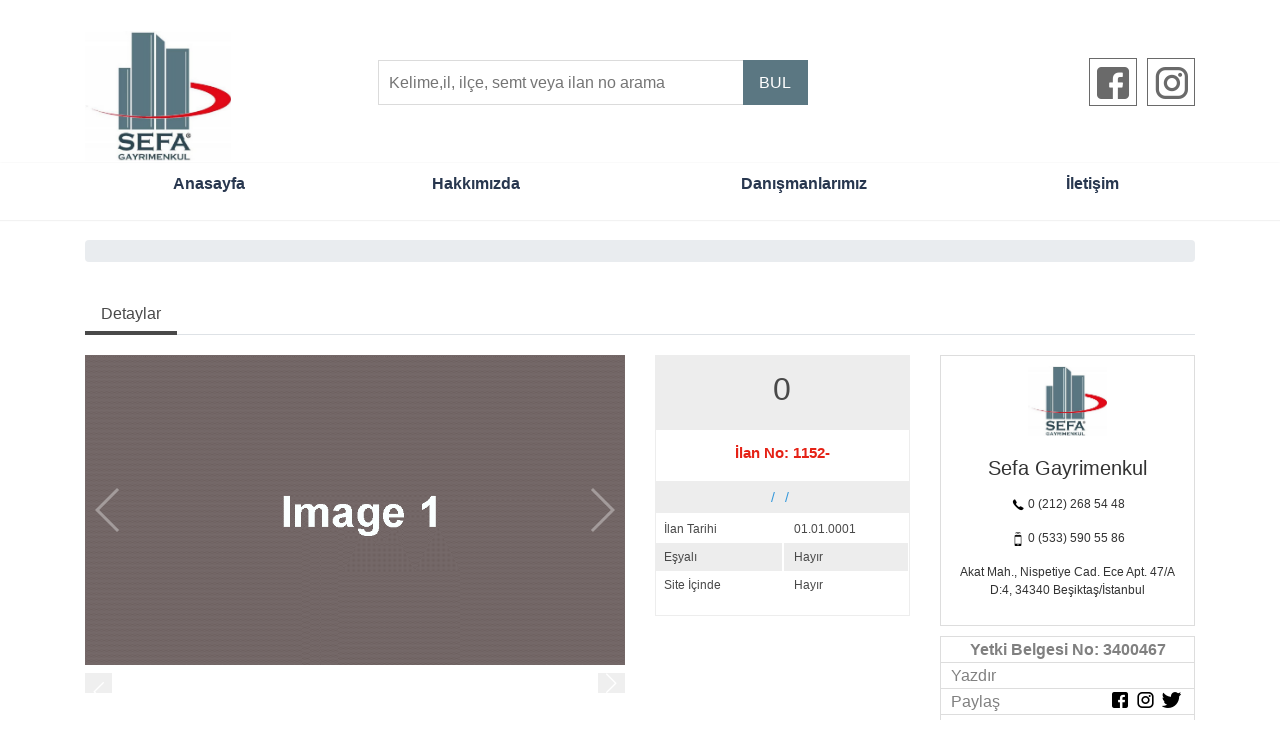

--- FILE ---
content_type: text/html; charset=utf-8
request_url: https://sefagayrimenkul.com/istanbul-besiktas-kurucesme-kiralik/genel/2309
body_size: -3497
content:
<!DOCTYPE html>
<!--[if lt IE 7]>      <html class="no-js lt-ie9 lt-ie8 lt-ie7"> <![endif]-->
<!--[if IE 7]>         <html class="no-js lt-ie9 lt-ie8"> <![endif]-->
<!--[if IE 8]>         <html class="no-js lt-ie9"> <![endif]-->
<!--[if gt IE 8]><!-->
<html class="no-js">
<!--<![endif]-->
<head>
    <meta charset="utf-8">
    
            <title>| Sefa Gayrimenkul</title>
            <meta name="description" content=" ilanının detayları için tıklayın!" />
            <meta name="robots" content="index,follow" />
            <link rel="canonical" href="https://sefagayrimenkul.com/istanbul-besiktas-kurucesme-kiralik/genel/2309" />

    <meta http-equiv="X-UA-Compatible" content="IE=edge">
    <meta name="viewport" content="width=device-width, initial-scale=1, maximum-scale=1, user-scalable=no">
    <!-- ## Lora Font -->
    <link href="https://fonts.googleapis.com/css?family=Open+Sans:300,300i,400,400i,600,600i,700,700i,800,800i" rel="stylesheet">
    <!-- ## Main Css -->
    <link rel="stylesheet" href="/UI/css/main.min.css?v=_w1h-vKKepcD2F3KNxbRe1pIkfu5kkGDhIZdfd39zG8" media="all">
    <link rel="stylesheet" href="/UI/css/icoomon.min.css?v=d0P2X_yjw2VvKh2juOobikYBxDh34P0CRXrcrqeWzfA" media="all">

    <!-- ## JAVASCRIPT -->
    <!-- ## jquery -->
    <script type="text/javascript" src="/UI/js/libs/jquery.min.js?v=BbhdlvQf_xTY9gja0Dq3HiwQF8LaCRTXxZKRutelT44"></script>
    <!-- ## jquery UI -->
    <script type="text/javascript" src="/UI/js/libs/jquery-ui.min.js?v=Pbq2xgNJP86oOUVTdJMo7QWsoY7QYPL0mF5cJ0vj8Xw" defer></script>
    <!-- ## bootstrap -->
    <script type="text/javascript" src="/UI/js/libs/bootstrap.min.js?v=GF-3FNR3Ifqy0kHt-mSF6DdTSXKQnohqCrSAgXNrczw" defer></script>
    <!-- ## SwiperJS -->
    <script type="text/javascript" src="/UI/js/libs/swiper.min.js?v=QFXmeLy5fC6FHzSmuOi6K5T0ogkpl2fF263GF2b8ilo" defer></script>
    <!-- ## mask -->
    <script type="text/javascript" src="/UI/js/libs/jquery.mask.min.js?v=EYCmGA_bW7-m6FbQ5JvohvyhdSswI19ykPvDdrGSqK0" defer></script>

    <script type="text/javascript" src="/UI/js/libs/light-gallery.min.js?v=pgDQX2H9PZMRD171ORWrQFn41kkeTjLMpYW1sQOxvJ8" defer></script>
    <script type="text/javascript" src="/UI/js/libs/lg-thumbnail.min.js?v=bGU4r33PKJygMCM-bYepLKXMvr0AR3pj3Uk4Fc8-L9c" defer></script>
    <!-- Latest compiled and minified JavaScript -->
    <script src="/UI/js/libs/bootsrap-select.min.js?v=QvdMeifyvJCCBMW-zWZHZ2P0QiQRlc2nAfzbKMEsn6o" defer></script>
    <!-- ## Custom Script -->
    <script type="text/javascript" src="/UI/js/allbundle.min.js?v=O0LiUxebHsBGAAdMjGiXT9jAV433PHm7jVgucI80aU8" defer></script>

            <!-- Global site tag (gtag.js) - Google Analytics -->
            <script async src="https://www.googletagmanager.com/gtag/js?id=UA-102003003-17"></script>
            <script>
                window.dataLayer = window.dataLayer || [];
                function gtag(){dataLayer.push(arguments);}
                gtag('js', new Date());

                gtag('config', 'UA-102003003-17');
            </script>
    <meta name="google-site-verification" content="0qXAy1_3BK5LLVjd1-WDzciVUx4N6zqVSpb8xlD_OcU" />
    <script src="https://www.google.com/recaptcha/api.js" async defer></script>

    <script type="text/javascript">
        function loaderShow() {
            $(".body-loader").removeClass("hidden");
        };
        function loaderHide() {
            $(".body-loader").addClass("hidden");
        };
        function ShowMainLoading() {
            $(".body-loader").removeClass("hidden");
        };
        $(window).bind("pageshow", function (event) {
            if (event.originalEvent.persisted) {
                window.location.reload()
            }
        });
    </script>

    <script type="application/ld+json">
        {"@context": "http://schema.org","@type": "Organization","name": "Sefa Gayrimenkul","url": "https://sefagayrimenkul.com/","logo": "https://sefagayrimenkul.com/UI/img/theme/logo.jpg","sameAs": [ "https://www.facebook.com/Sefa-Gayrimenkul-1765970573420162/","https://www.instagram.com/sefagayrimenkul1991/"]}
    </script>

            <script type="application/ld+json">
                    
            </script>
</head>
<body>

 

    <!-- ## add Class: mourning  -->
    <!--[if lt IE 7]>
      <p class="browsehappy">You are using an <strong>outdated</strong> browser. Please <a href="http://browsehappy.com/">upgrade your browser</a> to improve your experience.</p>
    <![endif]-->


    <div class="wrapper">
        <!-- ## header -->
        <header>
    <div class="container">
        <div class="row">
            <div class="col-md-12">
               
            </div>
            <div class="col-md-3 col-xs-5">
                <a href="/" class="logo" title="Anasayfa">
                    <img src="/UI/img/theme/logo.jpg" />
                </a>
            </div>
            <div class="col-md-5 col-xs-7 searchArea">
                <form class="search" action="/Home/Search">
                    <input type="text" name="arama" id="searchInput" placeholder="Kelime,il, il&#xE7;e, semt veya ilan no arama" value="" autocomplete="off" autofocus="autofocus">
                    <button type="submit" id="searchbutton" class="send" onclick="ShowMainLoading();">BUL</button>
                    <div class="autoCompleteContainer hidden">
                    </div>
                </form>
            </div>
            <div class="col-md-4 col-xs-12">
                <div class="social-list">
                    <a href="https://www.facebook.com/Sefa-Gayrimenkul-1765970573420162" class="link" title="" target="_blank" rel="nofollow noreferrer noopener"><i class="icon icon-fb-icon"></i></a>
                    <a href="https://www.instagram.com/sefagayrimenkul2024" class="link" title=""  target="_blank" rel="nofollow noreferrer noopener"><i class="icon icon-combined-shape_12"></i></a>
                </div>
            </div>
        </div>
    </div>
</header>
<div class="body-loader hidden">
</div>
<script>
    $(document).ready(function(){
        $('#searchInput').keydown(function (e) {
            if (e.keyCode == 13) {
                $('#searchbutton').click();
            }
                
        });
    });
</script>
        <section id="main-menu" class="main-menu">
    <div class="container">
        <div class="row">
            <span class="icon icon-combined-shape_18 mobile-menu-close"></span>
            <h3 class="title mobile-title">Men&#xFC;</h3>
        </div>
        <nav class="menu">
            <ul>
                <li>
                    <a href="/" target="_self" title="Anasayfa">Anasayfa <i class="icon icon-fill-1_11"></i></a>
                </li>
                <li>
                    <a href="/hakkimizda" target="_self" title="Hakk&#x131;m&#x131;zda">Hakk&#x131;m&#x131;zda <i class="icon icon-fill-1_11"></i></a>
                </li>
                <li>
                    <a href="/danismanlarimiz" target="_self" title="Dan&#x131;&#x15F;manlar&#x131;m&#x131;z">Dan&#x131;&#x15F;manlar&#x131;m&#x131;z <i class="icon icon-fill-1_11"></i></a>
                </li>
                <li>
                    <a href="/iletisim" target="_self" title="&#x130;leti&#x15F;im">&#x130;leti&#x15F;im <i class="icon icon-fill-1_11"></i></a>
                </li>
            </ul>
        </nav>
    </div>
</section>

        
<link rel="stylesheet" href="https://stackpath.bootstrapcdn.com/bootstrap/4.3.1/css/bootstrap.min.css" integrity="sha384-ggOyR0iXCbMQv3Xipma34MD+dH/1fQ784/j6cY/iJTQUOhcWr7x9JvoRxT2MZw1T" crossorigin="anonymous">
<main class="main">
   
    <div class="container">
        
        <nav aria-label="breadcrumb">
            <ul class="breadcrumb">
                
            </ul>
            
        </nav>

        <h1 class="title"><u><b></b></u></h1>
        <div class="row">
            <div class="col-md-12">
                <ul class="nav nav-tabs" id="myTab" role="tablist">
                    <li class="nav-item active">
                        <a class="nav-link" id="detailTab" data-toggle="tab" href="#detailTabCollapse" role="tab" aria-controls="detail-tab" aria-selected="true">Detaylar</a>
                    </li>


                </ul>
            </div>
            <div class="col-md-9">
                <div class="tab-content" id="myTabContent">
                    
<div class="tab-pane active" id="detailTabCollapse" role="tabpanel" aria-labelledby="detail-tab">
    <div class="row">
        <div class="col-md-8">

            <div class="wrapper">
                <div class="swiper-container gallery-top">
                    <div class="swiper-wrapper" id="aniimated-thumbnials">
                                <a href="/img/demo/e-comm/detail-1.png" class="swiper-slide"><img src="/img/demo/e-comm/detail-1.png" alt="Sefa Gayrimenkul" /></a>
                       
                    </div>
                    <div class="swiper-button-next swiper-button-white"></div>
                    <div class="swiper-button-prev swiper-button-white"></div>
                </div>
                <div class="gallery-thumbnail">
                    <div class="swiper-container gallery-thumbs gallery-thumbs1">
                        <div class="swiper-wrapper">
                        </div>

                    </div>
                    <div class="swiper-button-next swiper-button-white"><i class="icon icon-right"></i></div>
                    <div class="swiper-button-prev swiper-button-white"><i class="icon icon-right"></i></div>
                </div>
            </div>
        </div>

        <div class="col-md-4">
            <div class="realty-details m-mt15 realty-details-right clearfix">
                <ul class="clearfix">
                    <li class="price-line clearfix">
                        <span><h2>0 </h2></span>
                    </li>
                    <li class="realty-numb">


                        <span>&#x130;lan No: 1152-</span>
                    </li>
                    <li id="realty-adress-line" class="address-line">
                        <span class="address-line-breadcrumb">

                            <a href="#"></a>/<a href="#"></a>/<a href="#"></a>
                        </span>
                    </li>
                    <li class="info-line">
                        <ul class="clearfix">
                                <li><span>&#x130;lan Tarihi</span><span>01.01.0001</span></li>
                                        <li><span>E&#x15F;yal&#x131;</span><span>Hay&#x131;r</span></li>
                                    <li><span>Site &#x130;&#xE7;inde</span><span>Hay&#x131;r</span></li>
                        </ul>
                    </li>
                </ul>
            </div>
        </div>
    </div>
</div>

                </div>


            </div>
            <div class="col-md-3">
                <div class="info col-company-detail">
    <figure>
        <img src="/UI/img/theme/logo.jpg" alt="Sefa Gayrimenkul">
    </figure>
    <h3>Sefa Gayrimenkul</h3>
    <p>
        <img src="/img/contact/phone14.png" alt="Sefa Gayrimenkul">
        0 (212) 268 54 48
    </p>
    <p>
        <img src="/img/contact/mobile14.png" alt="Sefa Gayrimenkul">
        0 (533) 590 55 86
    </p>
    <p>
        Akat Mah., Nispetiye Cad. Ece Apt. 47/A D:4, 34340 Be&#x15F;ikta&#x15F;/&#x130;stanbul
    </p>
</div>
                <div class="detail-links">
                    <ul>
                        <li> <center><b> Yetki Belgesi No: 3400467</b></center></li>
                        <li><a href="javascript:window.print();"><i class="fa fa-share"></i> Yazd&#x131;r</a></li>
                        <li>
                            <span><i class="fa fa-share"></i> Payla&#x15F;</span>
                            <div class="social-list">
                                <a href="https://www.facebook.com/sharer.php?u=https://sefagayrimenkul.com/---//" class="link" title="" target="_blank" rel="nofollow"><i class="icon icon-fb-icon"></i></a>
                                <a href="https://www.linkedin.com/shareArticle?mini=true&amp;url=https://sefagayrimenkul.com/---//" target="_blank" class="link" title="" rel="nofollow"><i class="icon icon-combined-shape_12"></i></a>
                                <a href="https://twitter.com/share?url=https://sefagayrimenkul.com/---//&text=Simple Share Buttons" target="_blank" class="link" title="" rel="nofollow"><i class="icon icon-twitter"></i></a>
                            </div>

                        </li>
                        <li data-toggle="modal" data-target="#contactForm" style="background: #fff">
                            <div style="background: #fff; color: #474747; font-weight: bold; text-align: center; cursor: pointer;">
                                Bilgi Al
                            </div>

                        </li>
                    </ul>
                </div>

                    <div class="currency-content mt-10">
                        <ul>
                            <li class="head"><span class="head-title">Para Birimi</span><span class="head-text">Al&#x131;&#x15F;</span><span class="head-text right">Sat&#x131;&#x15F;</span></li>
                                <li><span class="title">GBP</span><span class="price">59,16 TL</span><span class="price1">59,60 TL</span></li>
                                <li><span class="title">EUR</span><span class="price">51,42 TL</span><span class="price1">51,62 TL</span></li>
                                <li><span class="title">USD</span><span class="price">43,29 TL</span><span class="price1">43,46 TL</span></li>

                        </ul>
                    </div>

            </div>

            <div class="col-md-12">
    <div class="col">
        <br />
        <span class="col-title">A&#xE7;&#x131;klamalar</span>
        <div class="col-collapse">
            <p class="col-description">
                
            </p>
            <br />
            <br />
        </div>
    </div>
    <center style="font-size: 12px; font-weight: bold;"> “Gayrimenkuller ile ilgili sunumlar , Mal Sahipleri beyanı ve Sefa’nın yetkisi kapsamında ulaşabildiği kaynaklardan oluşmuş olup , Sefa tarafından verilmiş herhangi bir taahhüt niteliğinde değildir“</center>
</div>


        </div>
        <!-- Modal -->
        <div  id="contactForm" class="modal" role="dialog">
            <div class="modal-dialog" role="document">
                <div class="modal-content">
                    <div class="modal-header">
                        <h5 class="modal-title" id="exampleModalLabel">&#x130;lan Hakk&#x131;nda Bilgi Talebi</h5>
                        <button type="button" class="close" data-dismiss="modal" aria-label="Close">
                            <span aria-hidden="true">&times;</span>
                        </button>
                    </div>
                    <div class="modal-body" style="padding:10px;">
                        <span class="form-success hidden">Talebiniz iletilmi&#x15F;tir.</span>
                        <form id="formInfo">
                            <div class="form-group col-md-12">
                                <label for="inputName">Ad&#x131;n&#x131;z</label>
                                <input type="text" id="modelName" class="form-control" name="modelName" placeholder="Ad&#x131;n&#x131;z" required>
                                <span class="error hidden">L&#xFC;tfen Doldurun</span>
                            </div>
                            <div class="form-group col-md-12">
                                <label for="inputEmail4">E-Posta</label>
                                <input type="email" id="modelEmail" class="form-control" name="modelEmail" placeholder="E-Posta" required>
                                <span class="error hidden">Hatal&#x131; EPosta </span>
                            </div>
                            <div class="form-group col-md-12">
                                <label for="inputDescription">Telefon</label>
                                <input type="text" id="modelPhone" class="form-control phone" name="modelPhone" placeholder="(XXX) XXX XX XX" required>
                                <span class="error hidden">L&#xFC;tfen Doldurun</span>
                                <br />
                            </div>

                                <div class="form-group col-md-12">
                                    <div class="g-recaptcha" data-sitekey="6LdMjJIUAAAAAB5nLSB5NPxJ0W62mjhVToUaCdQP"></div>
                                    <span class="error hidden">L&#xFC;tfen Doldurun</span>
                                </div>

                            <button type="submit" id="form-button-submit" class="btn btn-primary right" style="cursor: pointer;">Talep Et</button>
                            <input Id="hdnRealtyNo" name="RealtyModel.RealtyNo" type="hidden" value="" />
                        </form>
                    </div>
                </div>
            </div>
        </div>
    </div>
</main>


<!--<script src="https://maps.googleapis.com/maps/api/js?key=YOUR_API_KEY&callback=initMap"
       async defer></script>-->

        <!-- ## footer -->

        
<a id="backToTop" style="display: inline;"><i class="icon icon-right"></i><br>Yukar&#x131; &#xC7;&#x131;k</a>
<footer id="footer" class="footer">
    <div class="footer-newsletter">
        <div class="container">
            <div class="newsletter-social">
                <span class="text">En g&#xFC;ncel haberlerden haberdar olun.</span>
<div class="newsletter-form-area">
    <div id="newsletterSearchForm" class="newsletter-search-form">
        <input type="search" name="q" id="newsletter-search" autocomplete="off" placeholder="E-Posta Adresiniz" class="autocomplete-input">
        <span class="newsletter-search-submit" style="line-height: 32px;cursor:pointer;height: auto;">KAYDET</span>
    </div>
    <span class="newsletter-message hidden" style="color: #fff; margin-top: 5px; display: inline-block; width: 100%;">Ge&#xE7;erli Bir E-Posta Adresi  Yaz&#x131;n</span>
</div>
                <div class="social-list">
                    <a href="https://www.facebook.com/Sefa-Gayrimenkul-1765970573420162" class="link"  target="_blank" title="" rel="nofollow noreferrer noopener"><i class="icon icon-fb-icon"></i></a>
                    <a href="https://www.instagram.com/sefagayrimenkul2024" class="link"  target="_blank" title="" rel="nofollow noreferrer noopener"><i class="icon icon-combined-shape_12"></i></a>
                </div>
            </div>

        </div>
    </div>
    <div class="link-list">
        <div class="container">
            <div class="row">
                <div class="col-md-3">
                    <div class="in">
                        <h4>Kategoriler <i class="icon icon-combined-shape_21"></i></h4>
                        <div class="link-item">
                                                <a href="/satilik/konut" class="link">Sat&#x131;l&#x131;k Konut</a>
                                                <a href="/kiralik/konut" class="link">Kiral&#x131;k Konut</a>
                                                <a href="/satilik/isyeri" class="link">Sat&#x131;l&#x131;k &#x130;&#x15F;yeri</a>
                                                <a href="/kiralik/isyeri" class="link">Kiral&#x131;k &#x130;&#x15F;yeri</a>
                                                <a href="/ticari-kiracili/kira-getirili-satiliklar" class="link">Ticari Kirac&#x131;l&#x131; Kira Getirili Sat&#x131;l&#x131;klar</a>
                                                <a href="/konut-kiracili/kira-getirili-satiliklar" class="link">Konut Kirac&#x131;l&#x131; Kira Getirili Sat&#x131;l&#x131;klar</a>
                                                <a href="/kiralik/turistik-isletme" class="link">Kiral&#x131;k Turistik &#x130;&#x15F;letme</a>
                                                <a href="/satilik/turistik-isletme" class="link">Sat&#x131;l&#x131;k Turistik &#x130;&#x15F;letme</a>
                                                <a href="/satilik/arsa" class="link">Sat&#x131;l&#x131;k Arsa</a>
                        </div>
                    </div>
                </div>
                <div class="col-md-3">
                    <div class="in">
                        <h4>Kurumsal <i class="icon icon-combined-shape_21"></i></h4>
                        <div class="link-item full">
                            <a href="/hakkimizda" class="link">Hakk&#x131;m&#x131;zda</a>
                            <a href="/danismanlarimiz" class="link">Dan&#x131;&#x15F;manlar&#x131;m&#x131;z</a>
                            <a href="/iletisim" class="link">&#x130;leti&#x15F;im</a>

                        </div>
                    </div>
                </div>
            </div>
        </div>
    </div>

    <div class="footer-bottom">
        <div class="container">
            <div class="home-image">
                <span class="copyright">© Copyright    Sefa Gayrimenkul</span>
            </div>
        </div>
    </div>
    <!-- Global site tag (gtag.js) - Google Ads: 314930297 -->

    <script async src="https://www.googletagmanager.com/gtag/js?id=AW-314930297"></script>

    <script>

        window.dataLayer = window.dataLayer || [];

        function gtag(){dataLayer.push(arguments);}

        gtag('js', new Date());

 

        gtag('config', 'AW-314930297');

    </script>
</footer>

    </div>
    <!-- ## end -->
    <style type="text/css">
        .main-menu {
            z-index: 99;
        }

        .dropdown.bootstrap-select {
            width: 100% !important;
        }

        .bootstrap-select .dropdown-menu li {
            width: 100% !important;
        }

        .bootstrap-select .dropdown-menu li {
            position: initial !important;
        }

            .bootstrap-select .dropdown-menu li a .check-mark {
                display: none;
            }

            .bootstrap-select .dropdown-menu li a.selected .check-mark {
                display: none !important;
                position: initial !important;
                margin-top: 3px !important;
                left: 0 !important;
                float: right;
            }

        .dropdown-menu.open {
            min-width: 100% !important;
        }

        .bs-searchbox .form-control {
            border: 1px solid #ddd;
        }

        .col2 {
            margin-top: 10px;
        }

        .glyphicon-ok:before {
            content: '\e9ad';
            font-family: 'icomoon' !important;
        }

        .col2[data-filter-section="filterCities"] .bootstrap-select .dropdown-menu.inner {
            position: relative !important;
        }

        .bootstrap-select .dropdown-menu li a span.text {
            display: inline-block;
            color: #000 !important;
        }

        .col {
            margin-top: 0;
        }

        .box-module .agent {
            padding: 2px;
        }

        ul.info.phone {
            padding: 10px;
        }

        .box-module .agent .info .guild {
            padding-left: 52px;
        }

        header .container .logo img {
            max-height: 130px;
        }

        header {
            padding: 45px 0;
        }

        a.link.mobile {
            display: none;
        }

        a.link.mobile {
            display: none;
        }
    </style>
</body>
</html>



--- FILE ---
content_type: text/html; charset=utf-8
request_url: https://www.google.com/recaptcha/api2/anchor?ar=1&k=6LdMjJIUAAAAAB5nLSB5NPxJ0W62mjhVToUaCdQP&co=aHR0cHM6Ly9zZWZhZ2F5cmltZW5rdWwuY29tOjQ0Mw..&hl=en&v=N67nZn4AqZkNcbeMu4prBgzg&size=normal&anchor-ms=20000&execute-ms=30000&cb=vadt4q98h7xf
body_size: 49523
content:
<!DOCTYPE HTML><html dir="ltr" lang="en"><head><meta http-equiv="Content-Type" content="text/html; charset=UTF-8">
<meta http-equiv="X-UA-Compatible" content="IE=edge">
<title>reCAPTCHA</title>
<style type="text/css">
/* cyrillic-ext */
@font-face {
  font-family: 'Roboto';
  font-style: normal;
  font-weight: 400;
  font-stretch: 100%;
  src: url(//fonts.gstatic.com/s/roboto/v48/KFO7CnqEu92Fr1ME7kSn66aGLdTylUAMa3GUBHMdazTgWw.woff2) format('woff2');
  unicode-range: U+0460-052F, U+1C80-1C8A, U+20B4, U+2DE0-2DFF, U+A640-A69F, U+FE2E-FE2F;
}
/* cyrillic */
@font-face {
  font-family: 'Roboto';
  font-style: normal;
  font-weight: 400;
  font-stretch: 100%;
  src: url(//fonts.gstatic.com/s/roboto/v48/KFO7CnqEu92Fr1ME7kSn66aGLdTylUAMa3iUBHMdazTgWw.woff2) format('woff2');
  unicode-range: U+0301, U+0400-045F, U+0490-0491, U+04B0-04B1, U+2116;
}
/* greek-ext */
@font-face {
  font-family: 'Roboto';
  font-style: normal;
  font-weight: 400;
  font-stretch: 100%;
  src: url(//fonts.gstatic.com/s/roboto/v48/KFO7CnqEu92Fr1ME7kSn66aGLdTylUAMa3CUBHMdazTgWw.woff2) format('woff2');
  unicode-range: U+1F00-1FFF;
}
/* greek */
@font-face {
  font-family: 'Roboto';
  font-style: normal;
  font-weight: 400;
  font-stretch: 100%;
  src: url(//fonts.gstatic.com/s/roboto/v48/KFO7CnqEu92Fr1ME7kSn66aGLdTylUAMa3-UBHMdazTgWw.woff2) format('woff2');
  unicode-range: U+0370-0377, U+037A-037F, U+0384-038A, U+038C, U+038E-03A1, U+03A3-03FF;
}
/* math */
@font-face {
  font-family: 'Roboto';
  font-style: normal;
  font-weight: 400;
  font-stretch: 100%;
  src: url(//fonts.gstatic.com/s/roboto/v48/KFO7CnqEu92Fr1ME7kSn66aGLdTylUAMawCUBHMdazTgWw.woff2) format('woff2');
  unicode-range: U+0302-0303, U+0305, U+0307-0308, U+0310, U+0312, U+0315, U+031A, U+0326-0327, U+032C, U+032F-0330, U+0332-0333, U+0338, U+033A, U+0346, U+034D, U+0391-03A1, U+03A3-03A9, U+03B1-03C9, U+03D1, U+03D5-03D6, U+03F0-03F1, U+03F4-03F5, U+2016-2017, U+2034-2038, U+203C, U+2040, U+2043, U+2047, U+2050, U+2057, U+205F, U+2070-2071, U+2074-208E, U+2090-209C, U+20D0-20DC, U+20E1, U+20E5-20EF, U+2100-2112, U+2114-2115, U+2117-2121, U+2123-214F, U+2190, U+2192, U+2194-21AE, U+21B0-21E5, U+21F1-21F2, U+21F4-2211, U+2213-2214, U+2216-22FF, U+2308-230B, U+2310, U+2319, U+231C-2321, U+2336-237A, U+237C, U+2395, U+239B-23B7, U+23D0, U+23DC-23E1, U+2474-2475, U+25AF, U+25B3, U+25B7, U+25BD, U+25C1, U+25CA, U+25CC, U+25FB, U+266D-266F, U+27C0-27FF, U+2900-2AFF, U+2B0E-2B11, U+2B30-2B4C, U+2BFE, U+3030, U+FF5B, U+FF5D, U+1D400-1D7FF, U+1EE00-1EEFF;
}
/* symbols */
@font-face {
  font-family: 'Roboto';
  font-style: normal;
  font-weight: 400;
  font-stretch: 100%;
  src: url(//fonts.gstatic.com/s/roboto/v48/KFO7CnqEu92Fr1ME7kSn66aGLdTylUAMaxKUBHMdazTgWw.woff2) format('woff2');
  unicode-range: U+0001-000C, U+000E-001F, U+007F-009F, U+20DD-20E0, U+20E2-20E4, U+2150-218F, U+2190, U+2192, U+2194-2199, U+21AF, U+21E6-21F0, U+21F3, U+2218-2219, U+2299, U+22C4-22C6, U+2300-243F, U+2440-244A, U+2460-24FF, U+25A0-27BF, U+2800-28FF, U+2921-2922, U+2981, U+29BF, U+29EB, U+2B00-2BFF, U+4DC0-4DFF, U+FFF9-FFFB, U+10140-1018E, U+10190-1019C, U+101A0, U+101D0-101FD, U+102E0-102FB, U+10E60-10E7E, U+1D2C0-1D2D3, U+1D2E0-1D37F, U+1F000-1F0FF, U+1F100-1F1AD, U+1F1E6-1F1FF, U+1F30D-1F30F, U+1F315, U+1F31C, U+1F31E, U+1F320-1F32C, U+1F336, U+1F378, U+1F37D, U+1F382, U+1F393-1F39F, U+1F3A7-1F3A8, U+1F3AC-1F3AF, U+1F3C2, U+1F3C4-1F3C6, U+1F3CA-1F3CE, U+1F3D4-1F3E0, U+1F3ED, U+1F3F1-1F3F3, U+1F3F5-1F3F7, U+1F408, U+1F415, U+1F41F, U+1F426, U+1F43F, U+1F441-1F442, U+1F444, U+1F446-1F449, U+1F44C-1F44E, U+1F453, U+1F46A, U+1F47D, U+1F4A3, U+1F4B0, U+1F4B3, U+1F4B9, U+1F4BB, U+1F4BF, U+1F4C8-1F4CB, U+1F4D6, U+1F4DA, U+1F4DF, U+1F4E3-1F4E6, U+1F4EA-1F4ED, U+1F4F7, U+1F4F9-1F4FB, U+1F4FD-1F4FE, U+1F503, U+1F507-1F50B, U+1F50D, U+1F512-1F513, U+1F53E-1F54A, U+1F54F-1F5FA, U+1F610, U+1F650-1F67F, U+1F687, U+1F68D, U+1F691, U+1F694, U+1F698, U+1F6AD, U+1F6B2, U+1F6B9-1F6BA, U+1F6BC, U+1F6C6-1F6CF, U+1F6D3-1F6D7, U+1F6E0-1F6EA, U+1F6F0-1F6F3, U+1F6F7-1F6FC, U+1F700-1F7FF, U+1F800-1F80B, U+1F810-1F847, U+1F850-1F859, U+1F860-1F887, U+1F890-1F8AD, U+1F8B0-1F8BB, U+1F8C0-1F8C1, U+1F900-1F90B, U+1F93B, U+1F946, U+1F984, U+1F996, U+1F9E9, U+1FA00-1FA6F, U+1FA70-1FA7C, U+1FA80-1FA89, U+1FA8F-1FAC6, U+1FACE-1FADC, U+1FADF-1FAE9, U+1FAF0-1FAF8, U+1FB00-1FBFF;
}
/* vietnamese */
@font-face {
  font-family: 'Roboto';
  font-style: normal;
  font-weight: 400;
  font-stretch: 100%;
  src: url(//fonts.gstatic.com/s/roboto/v48/KFO7CnqEu92Fr1ME7kSn66aGLdTylUAMa3OUBHMdazTgWw.woff2) format('woff2');
  unicode-range: U+0102-0103, U+0110-0111, U+0128-0129, U+0168-0169, U+01A0-01A1, U+01AF-01B0, U+0300-0301, U+0303-0304, U+0308-0309, U+0323, U+0329, U+1EA0-1EF9, U+20AB;
}
/* latin-ext */
@font-face {
  font-family: 'Roboto';
  font-style: normal;
  font-weight: 400;
  font-stretch: 100%;
  src: url(//fonts.gstatic.com/s/roboto/v48/KFO7CnqEu92Fr1ME7kSn66aGLdTylUAMa3KUBHMdazTgWw.woff2) format('woff2');
  unicode-range: U+0100-02BA, U+02BD-02C5, U+02C7-02CC, U+02CE-02D7, U+02DD-02FF, U+0304, U+0308, U+0329, U+1D00-1DBF, U+1E00-1E9F, U+1EF2-1EFF, U+2020, U+20A0-20AB, U+20AD-20C0, U+2113, U+2C60-2C7F, U+A720-A7FF;
}
/* latin */
@font-face {
  font-family: 'Roboto';
  font-style: normal;
  font-weight: 400;
  font-stretch: 100%;
  src: url(//fonts.gstatic.com/s/roboto/v48/KFO7CnqEu92Fr1ME7kSn66aGLdTylUAMa3yUBHMdazQ.woff2) format('woff2');
  unicode-range: U+0000-00FF, U+0131, U+0152-0153, U+02BB-02BC, U+02C6, U+02DA, U+02DC, U+0304, U+0308, U+0329, U+2000-206F, U+20AC, U+2122, U+2191, U+2193, U+2212, U+2215, U+FEFF, U+FFFD;
}
/* cyrillic-ext */
@font-face {
  font-family: 'Roboto';
  font-style: normal;
  font-weight: 500;
  font-stretch: 100%;
  src: url(//fonts.gstatic.com/s/roboto/v48/KFO7CnqEu92Fr1ME7kSn66aGLdTylUAMa3GUBHMdazTgWw.woff2) format('woff2');
  unicode-range: U+0460-052F, U+1C80-1C8A, U+20B4, U+2DE0-2DFF, U+A640-A69F, U+FE2E-FE2F;
}
/* cyrillic */
@font-face {
  font-family: 'Roboto';
  font-style: normal;
  font-weight: 500;
  font-stretch: 100%;
  src: url(//fonts.gstatic.com/s/roboto/v48/KFO7CnqEu92Fr1ME7kSn66aGLdTylUAMa3iUBHMdazTgWw.woff2) format('woff2');
  unicode-range: U+0301, U+0400-045F, U+0490-0491, U+04B0-04B1, U+2116;
}
/* greek-ext */
@font-face {
  font-family: 'Roboto';
  font-style: normal;
  font-weight: 500;
  font-stretch: 100%;
  src: url(//fonts.gstatic.com/s/roboto/v48/KFO7CnqEu92Fr1ME7kSn66aGLdTylUAMa3CUBHMdazTgWw.woff2) format('woff2');
  unicode-range: U+1F00-1FFF;
}
/* greek */
@font-face {
  font-family: 'Roboto';
  font-style: normal;
  font-weight: 500;
  font-stretch: 100%;
  src: url(//fonts.gstatic.com/s/roboto/v48/KFO7CnqEu92Fr1ME7kSn66aGLdTylUAMa3-UBHMdazTgWw.woff2) format('woff2');
  unicode-range: U+0370-0377, U+037A-037F, U+0384-038A, U+038C, U+038E-03A1, U+03A3-03FF;
}
/* math */
@font-face {
  font-family: 'Roboto';
  font-style: normal;
  font-weight: 500;
  font-stretch: 100%;
  src: url(//fonts.gstatic.com/s/roboto/v48/KFO7CnqEu92Fr1ME7kSn66aGLdTylUAMawCUBHMdazTgWw.woff2) format('woff2');
  unicode-range: U+0302-0303, U+0305, U+0307-0308, U+0310, U+0312, U+0315, U+031A, U+0326-0327, U+032C, U+032F-0330, U+0332-0333, U+0338, U+033A, U+0346, U+034D, U+0391-03A1, U+03A3-03A9, U+03B1-03C9, U+03D1, U+03D5-03D6, U+03F0-03F1, U+03F4-03F5, U+2016-2017, U+2034-2038, U+203C, U+2040, U+2043, U+2047, U+2050, U+2057, U+205F, U+2070-2071, U+2074-208E, U+2090-209C, U+20D0-20DC, U+20E1, U+20E5-20EF, U+2100-2112, U+2114-2115, U+2117-2121, U+2123-214F, U+2190, U+2192, U+2194-21AE, U+21B0-21E5, U+21F1-21F2, U+21F4-2211, U+2213-2214, U+2216-22FF, U+2308-230B, U+2310, U+2319, U+231C-2321, U+2336-237A, U+237C, U+2395, U+239B-23B7, U+23D0, U+23DC-23E1, U+2474-2475, U+25AF, U+25B3, U+25B7, U+25BD, U+25C1, U+25CA, U+25CC, U+25FB, U+266D-266F, U+27C0-27FF, U+2900-2AFF, U+2B0E-2B11, U+2B30-2B4C, U+2BFE, U+3030, U+FF5B, U+FF5D, U+1D400-1D7FF, U+1EE00-1EEFF;
}
/* symbols */
@font-face {
  font-family: 'Roboto';
  font-style: normal;
  font-weight: 500;
  font-stretch: 100%;
  src: url(//fonts.gstatic.com/s/roboto/v48/KFO7CnqEu92Fr1ME7kSn66aGLdTylUAMaxKUBHMdazTgWw.woff2) format('woff2');
  unicode-range: U+0001-000C, U+000E-001F, U+007F-009F, U+20DD-20E0, U+20E2-20E4, U+2150-218F, U+2190, U+2192, U+2194-2199, U+21AF, U+21E6-21F0, U+21F3, U+2218-2219, U+2299, U+22C4-22C6, U+2300-243F, U+2440-244A, U+2460-24FF, U+25A0-27BF, U+2800-28FF, U+2921-2922, U+2981, U+29BF, U+29EB, U+2B00-2BFF, U+4DC0-4DFF, U+FFF9-FFFB, U+10140-1018E, U+10190-1019C, U+101A0, U+101D0-101FD, U+102E0-102FB, U+10E60-10E7E, U+1D2C0-1D2D3, U+1D2E0-1D37F, U+1F000-1F0FF, U+1F100-1F1AD, U+1F1E6-1F1FF, U+1F30D-1F30F, U+1F315, U+1F31C, U+1F31E, U+1F320-1F32C, U+1F336, U+1F378, U+1F37D, U+1F382, U+1F393-1F39F, U+1F3A7-1F3A8, U+1F3AC-1F3AF, U+1F3C2, U+1F3C4-1F3C6, U+1F3CA-1F3CE, U+1F3D4-1F3E0, U+1F3ED, U+1F3F1-1F3F3, U+1F3F5-1F3F7, U+1F408, U+1F415, U+1F41F, U+1F426, U+1F43F, U+1F441-1F442, U+1F444, U+1F446-1F449, U+1F44C-1F44E, U+1F453, U+1F46A, U+1F47D, U+1F4A3, U+1F4B0, U+1F4B3, U+1F4B9, U+1F4BB, U+1F4BF, U+1F4C8-1F4CB, U+1F4D6, U+1F4DA, U+1F4DF, U+1F4E3-1F4E6, U+1F4EA-1F4ED, U+1F4F7, U+1F4F9-1F4FB, U+1F4FD-1F4FE, U+1F503, U+1F507-1F50B, U+1F50D, U+1F512-1F513, U+1F53E-1F54A, U+1F54F-1F5FA, U+1F610, U+1F650-1F67F, U+1F687, U+1F68D, U+1F691, U+1F694, U+1F698, U+1F6AD, U+1F6B2, U+1F6B9-1F6BA, U+1F6BC, U+1F6C6-1F6CF, U+1F6D3-1F6D7, U+1F6E0-1F6EA, U+1F6F0-1F6F3, U+1F6F7-1F6FC, U+1F700-1F7FF, U+1F800-1F80B, U+1F810-1F847, U+1F850-1F859, U+1F860-1F887, U+1F890-1F8AD, U+1F8B0-1F8BB, U+1F8C0-1F8C1, U+1F900-1F90B, U+1F93B, U+1F946, U+1F984, U+1F996, U+1F9E9, U+1FA00-1FA6F, U+1FA70-1FA7C, U+1FA80-1FA89, U+1FA8F-1FAC6, U+1FACE-1FADC, U+1FADF-1FAE9, U+1FAF0-1FAF8, U+1FB00-1FBFF;
}
/* vietnamese */
@font-face {
  font-family: 'Roboto';
  font-style: normal;
  font-weight: 500;
  font-stretch: 100%;
  src: url(//fonts.gstatic.com/s/roboto/v48/KFO7CnqEu92Fr1ME7kSn66aGLdTylUAMa3OUBHMdazTgWw.woff2) format('woff2');
  unicode-range: U+0102-0103, U+0110-0111, U+0128-0129, U+0168-0169, U+01A0-01A1, U+01AF-01B0, U+0300-0301, U+0303-0304, U+0308-0309, U+0323, U+0329, U+1EA0-1EF9, U+20AB;
}
/* latin-ext */
@font-face {
  font-family: 'Roboto';
  font-style: normal;
  font-weight: 500;
  font-stretch: 100%;
  src: url(//fonts.gstatic.com/s/roboto/v48/KFO7CnqEu92Fr1ME7kSn66aGLdTylUAMa3KUBHMdazTgWw.woff2) format('woff2');
  unicode-range: U+0100-02BA, U+02BD-02C5, U+02C7-02CC, U+02CE-02D7, U+02DD-02FF, U+0304, U+0308, U+0329, U+1D00-1DBF, U+1E00-1E9F, U+1EF2-1EFF, U+2020, U+20A0-20AB, U+20AD-20C0, U+2113, U+2C60-2C7F, U+A720-A7FF;
}
/* latin */
@font-face {
  font-family: 'Roboto';
  font-style: normal;
  font-weight: 500;
  font-stretch: 100%;
  src: url(//fonts.gstatic.com/s/roboto/v48/KFO7CnqEu92Fr1ME7kSn66aGLdTylUAMa3yUBHMdazQ.woff2) format('woff2');
  unicode-range: U+0000-00FF, U+0131, U+0152-0153, U+02BB-02BC, U+02C6, U+02DA, U+02DC, U+0304, U+0308, U+0329, U+2000-206F, U+20AC, U+2122, U+2191, U+2193, U+2212, U+2215, U+FEFF, U+FFFD;
}
/* cyrillic-ext */
@font-face {
  font-family: 'Roboto';
  font-style: normal;
  font-weight: 900;
  font-stretch: 100%;
  src: url(//fonts.gstatic.com/s/roboto/v48/KFO7CnqEu92Fr1ME7kSn66aGLdTylUAMa3GUBHMdazTgWw.woff2) format('woff2');
  unicode-range: U+0460-052F, U+1C80-1C8A, U+20B4, U+2DE0-2DFF, U+A640-A69F, U+FE2E-FE2F;
}
/* cyrillic */
@font-face {
  font-family: 'Roboto';
  font-style: normal;
  font-weight: 900;
  font-stretch: 100%;
  src: url(//fonts.gstatic.com/s/roboto/v48/KFO7CnqEu92Fr1ME7kSn66aGLdTylUAMa3iUBHMdazTgWw.woff2) format('woff2');
  unicode-range: U+0301, U+0400-045F, U+0490-0491, U+04B0-04B1, U+2116;
}
/* greek-ext */
@font-face {
  font-family: 'Roboto';
  font-style: normal;
  font-weight: 900;
  font-stretch: 100%;
  src: url(//fonts.gstatic.com/s/roboto/v48/KFO7CnqEu92Fr1ME7kSn66aGLdTylUAMa3CUBHMdazTgWw.woff2) format('woff2');
  unicode-range: U+1F00-1FFF;
}
/* greek */
@font-face {
  font-family: 'Roboto';
  font-style: normal;
  font-weight: 900;
  font-stretch: 100%;
  src: url(//fonts.gstatic.com/s/roboto/v48/KFO7CnqEu92Fr1ME7kSn66aGLdTylUAMa3-UBHMdazTgWw.woff2) format('woff2');
  unicode-range: U+0370-0377, U+037A-037F, U+0384-038A, U+038C, U+038E-03A1, U+03A3-03FF;
}
/* math */
@font-face {
  font-family: 'Roboto';
  font-style: normal;
  font-weight: 900;
  font-stretch: 100%;
  src: url(//fonts.gstatic.com/s/roboto/v48/KFO7CnqEu92Fr1ME7kSn66aGLdTylUAMawCUBHMdazTgWw.woff2) format('woff2');
  unicode-range: U+0302-0303, U+0305, U+0307-0308, U+0310, U+0312, U+0315, U+031A, U+0326-0327, U+032C, U+032F-0330, U+0332-0333, U+0338, U+033A, U+0346, U+034D, U+0391-03A1, U+03A3-03A9, U+03B1-03C9, U+03D1, U+03D5-03D6, U+03F0-03F1, U+03F4-03F5, U+2016-2017, U+2034-2038, U+203C, U+2040, U+2043, U+2047, U+2050, U+2057, U+205F, U+2070-2071, U+2074-208E, U+2090-209C, U+20D0-20DC, U+20E1, U+20E5-20EF, U+2100-2112, U+2114-2115, U+2117-2121, U+2123-214F, U+2190, U+2192, U+2194-21AE, U+21B0-21E5, U+21F1-21F2, U+21F4-2211, U+2213-2214, U+2216-22FF, U+2308-230B, U+2310, U+2319, U+231C-2321, U+2336-237A, U+237C, U+2395, U+239B-23B7, U+23D0, U+23DC-23E1, U+2474-2475, U+25AF, U+25B3, U+25B7, U+25BD, U+25C1, U+25CA, U+25CC, U+25FB, U+266D-266F, U+27C0-27FF, U+2900-2AFF, U+2B0E-2B11, U+2B30-2B4C, U+2BFE, U+3030, U+FF5B, U+FF5D, U+1D400-1D7FF, U+1EE00-1EEFF;
}
/* symbols */
@font-face {
  font-family: 'Roboto';
  font-style: normal;
  font-weight: 900;
  font-stretch: 100%;
  src: url(//fonts.gstatic.com/s/roboto/v48/KFO7CnqEu92Fr1ME7kSn66aGLdTylUAMaxKUBHMdazTgWw.woff2) format('woff2');
  unicode-range: U+0001-000C, U+000E-001F, U+007F-009F, U+20DD-20E0, U+20E2-20E4, U+2150-218F, U+2190, U+2192, U+2194-2199, U+21AF, U+21E6-21F0, U+21F3, U+2218-2219, U+2299, U+22C4-22C6, U+2300-243F, U+2440-244A, U+2460-24FF, U+25A0-27BF, U+2800-28FF, U+2921-2922, U+2981, U+29BF, U+29EB, U+2B00-2BFF, U+4DC0-4DFF, U+FFF9-FFFB, U+10140-1018E, U+10190-1019C, U+101A0, U+101D0-101FD, U+102E0-102FB, U+10E60-10E7E, U+1D2C0-1D2D3, U+1D2E0-1D37F, U+1F000-1F0FF, U+1F100-1F1AD, U+1F1E6-1F1FF, U+1F30D-1F30F, U+1F315, U+1F31C, U+1F31E, U+1F320-1F32C, U+1F336, U+1F378, U+1F37D, U+1F382, U+1F393-1F39F, U+1F3A7-1F3A8, U+1F3AC-1F3AF, U+1F3C2, U+1F3C4-1F3C6, U+1F3CA-1F3CE, U+1F3D4-1F3E0, U+1F3ED, U+1F3F1-1F3F3, U+1F3F5-1F3F7, U+1F408, U+1F415, U+1F41F, U+1F426, U+1F43F, U+1F441-1F442, U+1F444, U+1F446-1F449, U+1F44C-1F44E, U+1F453, U+1F46A, U+1F47D, U+1F4A3, U+1F4B0, U+1F4B3, U+1F4B9, U+1F4BB, U+1F4BF, U+1F4C8-1F4CB, U+1F4D6, U+1F4DA, U+1F4DF, U+1F4E3-1F4E6, U+1F4EA-1F4ED, U+1F4F7, U+1F4F9-1F4FB, U+1F4FD-1F4FE, U+1F503, U+1F507-1F50B, U+1F50D, U+1F512-1F513, U+1F53E-1F54A, U+1F54F-1F5FA, U+1F610, U+1F650-1F67F, U+1F687, U+1F68D, U+1F691, U+1F694, U+1F698, U+1F6AD, U+1F6B2, U+1F6B9-1F6BA, U+1F6BC, U+1F6C6-1F6CF, U+1F6D3-1F6D7, U+1F6E0-1F6EA, U+1F6F0-1F6F3, U+1F6F7-1F6FC, U+1F700-1F7FF, U+1F800-1F80B, U+1F810-1F847, U+1F850-1F859, U+1F860-1F887, U+1F890-1F8AD, U+1F8B0-1F8BB, U+1F8C0-1F8C1, U+1F900-1F90B, U+1F93B, U+1F946, U+1F984, U+1F996, U+1F9E9, U+1FA00-1FA6F, U+1FA70-1FA7C, U+1FA80-1FA89, U+1FA8F-1FAC6, U+1FACE-1FADC, U+1FADF-1FAE9, U+1FAF0-1FAF8, U+1FB00-1FBFF;
}
/* vietnamese */
@font-face {
  font-family: 'Roboto';
  font-style: normal;
  font-weight: 900;
  font-stretch: 100%;
  src: url(//fonts.gstatic.com/s/roboto/v48/KFO7CnqEu92Fr1ME7kSn66aGLdTylUAMa3OUBHMdazTgWw.woff2) format('woff2');
  unicode-range: U+0102-0103, U+0110-0111, U+0128-0129, U+0168-0169, U+01A0-01A1, U+01AF-01B0, U+0300-0301, U+0303-0304, U+0308-0309, U+0323, U+0329, U+1EA0-1EF9, U+20AB;
}
/* latin-ext */
@font-face {
  font-family: 'Roboto';
  font-style: normal;
  font-weight: 900;
  font-stretch: 100%;
  src: url(//fonts.gstatic.com/s/roboto/v48/KFO7CnqEu92Fr1ME7kSn66aGLdTylUAMa3KUBHMdazTgWw.woff2) format('woff2');
  unicode-range: U+0100-02BA, U+02BD-02C5, U+02C7-02CC, U+02CE-02D7, U+02DD-02FF, U+0304, U+0308, U+0329, U+1D00-1DBF, U+1E00-1E9F, U+1EF2-1EFF, U+2020, U+20A0-20AB, U+20AD-20C0, U+2113, U+2C60-2C7F, U+A720-A7FF;
}
/* latin */
@font-face {
  font-family: 'Roboto';
  font-style: normal;
  font-weight: 900;
  font-stretch: 100%;
  src: url(//fonts.gstatic.com/s/roboto/v48/KFO7CnqEu92Fr1ME7kSn66aGLdTylUAMa3yUBHMdazQ.woff2) format('woff2');
  unicode-range: U+0000-00FF, U+0131, U+0152-0153, U+02BB-02BC, U+02C6, U+02DA, U+02DC, U+0304, U+0308, U+0329, U+2000-206F, U+20AC, U+2122, U+2191, U+2193, U+2212, U+2215, U+FEFF, U+FFFD;
}

</style>
<link rel="stylesheet" type="text/css" href="https://www.gstatic.com/recaptcha/releases/N67nZn4AqZkNcbeMu4prBgzg/styles__ltr.css">
<script nonce="epCuhD_O9MGKoqXUX2e51Q" type="text/javascript">window['__recaptcha_api'] = 'https://www.google.com/recaptcha/api2/';</script>
<script type="text/javascript" src="https://www.gstatic.com/recaptcha/releases/N67nZn4AqZkNcbeMu4prBgzg/recaptcha__en.js" nonce="epCuhD_O9MGKoqXUX2e51Q">
      
    </script></head>
<body><div id="rc-anchor-alert" class="rc-anchor-alert"></div>
<input type="hidden" id="recaptcha-token" value="[base64]">
<script type="text/javascript" nonce="epCuhD_O9MGKoqXUX2e51Q">
      recaptcha.anchor.Main.init("[\x22ainput\x22,[\x22bgdata\x22,\x22\x22,\[base64]/[base64]/[base64]/ZyhXLGgpOnEoW04sMjEsbF0sVywwKSxoKSxmYWxzZSxmYWxzZSl9Y2F0Y2goayl7RygzNTgsVyk/[base64]/[base64]/[base64]/[base64]/[base64]/[base64]/[base64]/bmV3IEJbT10oRFswXSk6dz09Mj9uZXcgQltPXShEWzBdLERbMV0pOnc9PTM/bmV3IEJbT10oRFswXSxEWzFdLERbMl0pOnc9PTQ/[base64]/[base64]/[base64]/[base64]/[base64]\\u003d\x22,\[base64]\\u003d\\u003d\x22,\x22w75hwqfDlsOaS8OXw5rDiMOEYMOvacOsY8KwwobDrHDDrCEDWh8BwpXCl8K/[base64]/wp/CvT7DpD7Ct8OoeUN/wp4NwpZlZ8KsehfCosOOw77CoTvCp0pEw4nDjknDuB7CgRVswqHDr8Oowqo8w6kFXsKyKGrClcKqAMOhwpvDuQkQwrDDoMKBARAcRMOhA0wNQMOyZXXDl8Kvw4vDrGtFJQoOw73CkMOZw4RNwpnDnlrCpxJ/w7zCrDNQwrguZiUlV2/Ck8K/w6/ChcKuw7I6HDHCpwB6wolhA8Khc8K1wpnCuhQFUQDCi27Di00Jw6k5w4nDqCtzWHtRPcKww4pMw4F4wrIYw7fDrSDCrTLChsKKwq/DiTg/ZsKjwoHDjxkHVsO7w47DpsKXw6vDokPCu1NUccO1FcKnMcKLw4fDn8KONRl4wpnCpsO/[base64]/CiHhnQHrDgQbDvMK2OMKjfxI/w7A5cQ7CpVBuwr8Kw7nDp8KVD1LCvXHDh8KbRsKaVsO2w6wIAcKPDMKHTGDDmwFaKcOmwr/CvRw9w6PDhsO+LcKeQcKEMl9/w41ew4tJw4c9MCM9c2TCrCrCv8K6CnIrw6TCh8OYwpjCrCYFw6UfwrHDgirDijIUwo/[base64]/BsKCwqrDnHDCi8K8w6rCmioaGsKawqNOBjXCgcKlOnTDssOlAHdaWR/[base64]/[base64]/wqNow6w4VMOmwod3aGPCrzZww5MBbcOHV1/ClQbChzPCpHNCL8KQOMKhYMODHMO2U8O9w7YLClV4Fy3CjcOISgzDrsKQwojDtjvCk8OEw4pafC/Dh0LCm0tQwqEqXsKKa8OJwpNPeXc3V8OiwrdaIsKYSDHDqg/DnzEbJAo4ScKawqlSaMKbwoNlwo0zw6XClFtfwpBxcznDt8ODW8O8OxrDnj9FIkjDnVDCqsOJecOsGzQgSnPDlsOFwoPDgzDCsQAdwpzCoj/CmMKbw4DDpcO4PcO4w77DhMKPYDVlEcKdw5LDnUNaw4jDjmjDhcKEAHXDgHhLWkE3w5rCtUzCvsKIwp7DkEVHwoEhw7ZSwqo/el7Djw3DscKNw4HDrMOzbcKlQkZHYTjDj8KqHgzDhG0mwq3ClVpjw70cH1lGXgphwqXCg8OVH1YVw4zDkiBfw7omw4PCl8KGQXHDtMKKwoHDkHfDix0Gw4/DlsKjV8KYwo/CgMKJw4hAw4YLC8OcC8KdGMKWwq7Ct8KWw5XDoGPCjjbDncOVQMKDw7HCt8K2YMOJwooeahrCtD7Dgmt3wrfClRFgwrfCtMOJKcOUcsONLHnDtGvCisO7D8ObwpNUw5/CqcKNwqrDoBY3R8O1D13CiS7CkVrCn2XDp3ECwrIzH8K9w77DrMKewo9sbmjCg3NNaATDocOQJ8K5ZzVGw7YzXsOnRsOSwpXCk8OSLQPDiMO+wr/DvzE/wrzCocOEGsKafcKfBgTCkcObVcOxSQ8rw6sYwpnCr8ObGsKdI8O9woDDvC7CgXZZw4jDthXCqCtkwo7DuxUew7J8Zk8lw70pw7tfJ1HDu0/DpcKTw6zCtDjCh8K4FcK2MFRxS8KDCcOfwr7DjiLChcOIC8O2Mj3Cm8KgwozDs8KrJhHCjcKgXsK0wqUSwobDnMKewp3CqcO8FmrCr1fCisKKw7kawprCgMKSPigNI3JKwofCqExOd3TChV42w4TDhMKWw44xNcO9w4ABwpRzw543by/CksKLwrJ2e8Khw5AxWMK6woFywrHDkCx+ZsOawqfCkMOww5llwq3DvTbDk3kMI00kUGfDjcKJw6VdVG8zw5TDtsOFw47CsD3DmsO6eFJiwoXDvk5yKsKIwpPDqMKZUcOTL8O4wqzDtHp0GyrDqxvDpsOTwqXDtVzCnMOJOQbCksKHwownWG7Cm1/DqALDmnLCoCwyw5nDkn8GaTcDTsKiSAJDAyXClcKpSnkVY8OeFsO8w7kvw6lOc8K5bCwywqHDq8OyAQjDmcOJDcKKw7MLwp0Lfj9Sw5HCnz3DhzNnw5hdw4g9CMOXwrtqbQ/[base64]/DmnvDlGTDuWnDpHPCmgDDuHMqenPDtzsJTTVAP8KDTxnDuMKGwpXDjMKfw4NKw6MUw5LDkEjCmklodsONFi8vMCPCh8O9Fz/[base64]/woDCoi7DtnXDlBhBwoLDrxAGwp/DjhVaXMKoRxM3NsKYBsK9GH3CrMKRHMO1w4nDksKUF01Fw7V6MEp0w5cGw6/DlsKIw7XDtALDmMKXw5BQV8O8TV7Cg8OOLFRBwrnCgXbCvsKqB8Kldkc2FwLDucOaw4zDs3bDpwHDpsOAwpIWMsKxwqXDvjnDjgxJwocwPMKuw4/DocKyw6jCoMO+alLDu8ODOBPCvw5+IMKKw4cQBkR2Lmk7w6tAw4ZAMk0EwrHDvcO/RXDCqi0RScOTbHzDi8KHQ8Oxwp4AM33DjMK5d2TCusK5J1ptZcKZD8KDA8K9w6zCpsOJw54rf8OVI8KTw60rDmfDjsKpWkXCsRxMwoUxw7NnCUrCmgdewr0MdjPCjCfCj8Otw7Maw6pXBMKkTsK1AcOqZsO9w7rDq8Klw7HDonk/w7sNLUFIWQcWD8KYGMKnNMKXW8OTdQUAwqMzwp/[base64]/[base64]/DmmU2J0rDhG0XXcODZsO6TlgpGHjDvElCQ1jCjjI/w7tywovCq8OfQcOIwrPCosOwwr/CultQI8KnRnTCojMmwoXCp8KGVlU9SsK/[base64]/PmPCm8OyJMKVSRfCs1TDhifDrzVES8K3wqdYw4nCmsOzw6fCjU7Cp2JsECUIHTNpQcKbRgUmw6TDnsKuJhk1BMOsLAJKwoHDmsOYwrdNw67DrnDDnCbCnMKvNjvDlVgFTXFPDU0qw7gww7/Ds3TDvMORw6zCv39Qw73DvWsHwq3CijMMfTHDqUPCosKrw5kXwp3CqcKjw7vDiMKtw4FBGSQZKMKlK1oRwo7CmsO2PsKUL8KWQsOow6XCuQsJG8OMS8KuwrVow4zDsjDDiTDCp8Kmw7vCgzBFN8OTTGFsJ1/Cj8ObwrRVw5zDkMKWfV/CuxpGMsO+w5N2w58awqBKwpHCrsKzT0nDusKNw6/Cu3zCjMK8Z8OewrNrw7DDqXXCrMKTB8KYRk1cHsKGwoHDuU9UY8KFZsOLwqFhZsOrYDxnKMO8AsKHw4HDkBtSMQEkw6/DicKhRUDCosKuw73Cr0fCmFTDtFfCsDRsw5zCvsKlw5fDsgk1CmhZwr92e8KGwo4PwrLDvyPDjxDCvVN2UgLCmsO1w4jCu8ONXDPCiifCpybDvyrDiMOvZcKIGcKuwpBUEcOfw6xmWcKjwrBrasO0w5QwXHNnXDvCrMOZPTnCjTvDi3TDnQ/DnGB0JcKoSAw1w6HDosKqw6lCwrtNVMOaYTXCvQ7CtcK3w5BPWELDjsOqw64lZsO9w5bCtcOlTMOBw5bCryI6w4zClEBzOMOEwq7ClsOQe8K7K8OJw64qI8Kbw5J/dMO9w7nDrR7Cg8KmAQDCusKrdMOlLMOVw7LDssOTcAzDiMOlwrjCh8KHcsKgwonDrsOfw5pnwoJgFisswphNZlNtR2XDmSLDicOYOcOAXsOUw4VID8OdH8ONw4wuw7LDj8Kjw7/DqFHDi8OER8O3ez0XOgbDu8OaRcO5w4bDmcK2woNlw77DpCMhB0zCq3IiRVcSPgoGw4ooTsOZwp9yHwnCtxLDiMObw41dwrpqEMKiHXTDgAEBW8K2RD1Zw7nCqMOOWsKLWX56w4RyFXnCrMO1eR7Ds29Xw6LCosKGw4Icw7HDusKoacO/[base64]/w49DwpF6FUjDsj/DnMKJwoJIIsOUwq3CnMOIbjolw6R4SDsbw45FfsOWwqNzwphfwpoReMK+dsKWwoZpfARpMyrCtx4/cHHCrcK1UMKgJ8OZVMKFQUFJw4kZbQ3Dul7Ct8OQwqHDjsOtwpFHBVTDqMKgcX3DuTNrPHV9PsK/PsKaIMKww5fCjDvDmcOAw4bDhU4HJCtVw7rDgcOMBMOvTsKRw7EVwqjCjcKDUMK7wp8Hw5TDihw9QSxHw6rCsUopOsOfw5khwofDqcOVbCN8I8KDOivCuVvDssOwO8KUNAHCvsOKwr7DkALCq8K+bQErw7V1Sx7ClWMUwr9/JcODwqVhC8KkQj/ClzkcwqY4w7HDqGJqwptpKMOcUnrCuwrCg0lUJlV/wrlzwpXDjmRSwr9uw75McC3CjMOyEsOewp/CjX0nZBhMIBjDusKNw4/[base64]/DssKMw5jCv8Ouwr/[base64]/w6R9wp3DmsOFbDIHccKhw7RSXsKicFvDp8Ogwq9MYMOaw7fDmB3CplgFwrsuwrAndcKeLcKJOgXDuARhecKHwqrDkcKDw57DpcKFw57CnA7CrX/CsMK3wrvChcKxw4jCnCvDgMKQFMKDNEvDlsOrw7DCqMOlw7XCp8O+wogMccK8wrFiayJ1wrczwoxbC8KowqnCq0/DncKZw5XCkMKQNWZNwpEzwqfCsMOpwoUTCMOvO13CtsOJwrPCq8OGwofCliLDkyTDo8O1w6TDkcOlwq4swpBGGMOxwpccwoxKZ8Oewr8JfsKlw4RGYsOAwqV7w4NWw6TCuj/[base64]/ClMKLdWxJIyRxwqcaAcK8w55kw5zCrW9Dw6DDthXDvcOew63DnRzCljHDjxtzwrzDiDNoasOyOAzCiGXCrMOYw6IlPQ1+w7MUDcOzesK/B0QzaEXCtCjDmcKdQsOfMMKLBH3CksK9bMOebEbCjgbCh8KKBcO5wpbDjQUhZhw/wpzDnMK5w4TDgsObw73DhcKJbzlSw5XDoGLDo8OZwrcjZWfCrcOUQgk4w6vDoMK2w5g/w5LCrTEwwokqwq92S1fDkxosw5TDncK1J8Kkw41eGDRqMDnDkcKENn3Cr8O2RwxdwrnCjnFJw4zDgsOlV8OWw6/CsMO1T292KMOywpkUX8OINVYmPcKcw7/Cg8Obw5jCjMKoNcK/[base64]/w7Vow5dcwpLCucKgw7k9MMKiUMKjwp7DlCDCsUTDlHlmFA4KIljCksK6JcOyI0RAJ0/DjHElDyNAwr05fFHDkSkeAgTCgwdOwrV7wqxFPcO7QcOVwoLDo8O3T8K4w606SxUsacKNwpvDnsOiw6Jtw7Enw57DhMKvRMO4wrgkT8KAwowMw7TCqsOww7huIcODAMOTd8Oow5x0w6hKw6JGwq7CrwgWw7fCjcKow515BcK5ACDCr8KSfwfCrlrDncO/wrzCtzNrw4rCvcOCQMOeXcOewpACSX11w5HDrcOowr45YFTDgMKvw4vCnE4dw5XDhcOfanXDnMOYMTTCm8OKFmHConcawrnCqzzDnGtTw6d2ScK9J2VZwpzCosKhw4/DtsK8w4fDgExuP8Klw7/CqsKlH2pnw7TDgj1Lw73DmRZFwp3DusKHE3LDmzLCr8KfZR8sw63Cs8O0wqUuwpnCh8Ofwqtww6vDj8KSLlMEQgNUMcK+w7vDsH4pw7kNQG3DosOrbMO+KsOkeS1twoDChzdxw6/ChwnDj8K1w7snSMK8wqppPMOlacKRw6pUwpzDtsKwSR/CrcKCw7HDtcOfwrbCucKnZjwbw50PXXLDvMKQwp7CvsKpw6rCqMOpwoXCsS/DnRd1wqvCp8KHQiYFaTrDjmNqwoDCtcORwrXDuH/DoMKGw4YxwpPDlcO2w6UUYMOcwqvDuCTDnBPClVFcV0vCoUd5LDB9wpQ2asOUeXwiZiXCi8Okw5kqwrh/wpLDmlvDkXbDtMOkwonCkcKZw5MaEsO5CcOoCVEkN8K4wrzDqCBqHgnDoMKiZgLDtMOWwoJzw4DCjk7DkEXCtEzDiGTCn8O4FMKZV8KVTMOmDMKdSGwVw6RUwq9oYMKzK8OuLX8nwojCocOBwqjDhjd5w4UOw47CpMOrw64oTcORw6LCtC/CoGfDn8K2wrVqTcKMwr0Sw7jDk8K5wqzCmFLCpxkHLsKCwrt6TsK2IcKvUmtVRXF1w5HDqsK1E3Q4T8ORwp8Pw5Q2w4gYI21URDAXDMKPacOBwq/DnMKfw47CvmXDpMOARcKnAsOjFMKjw5PDnsKvw73CsTvCriElZV5vSw3Du8OHXsOkcsKNJ8K4wp49LkEGVWfCthrCqlZJwqfDu3ptesOWw6LDq8Ozwr4yw6hpwqzCssK3wpjCs8KQbMKLw7PCi8O2woYEc2vCg8Kmw6/Cp8OXK3vDv8KHwpXDh8KXMAbDpRFmwqsMYMKqwrTDjn1Ww6YtaMOhcHwiHHd6wpHDo0MxPcOSa8KYeUM9XTtIGsOCw7LCqMK8asOMCXRvKVPCiQ40LxzCg8Kdwr/Cp2XDkFXCpMOPwpzChXjDhADCisOcG8OwEMOawoLCpcOCBsKNIMOww6DChyHCr3/Cg1UQw6/[base64]/OhfCgV3ChiMMB2zCj8Okw63CnwvCrWQAGcOLw6A6DMKGwrAdw5PCkMOyHSN4wqLCgm/CgDDDikbCnScTSsOPFMOQwq0Cw6TCnQomwpDCtMOTw6jCqAfDvQRwLTzCoMOUw4AZBRpGLMKHw4bDrmbDkQgfJg/[base64]/[base64]/DpsKRR1/DuCPDrHzDrXvDosOWCMOeGCfDrcOoPcKSw75QGg/[base64]/w64vwqrCisOqSsKjw4oqTB9+PWpNcsO/LMOuwpgwwrAGw6liTcOdRS5HJDUCw5vDnjvCrcO/UioZa3gzw7PChlhfS2tjCzvDuHjCiDcsWFUuwoPDnHXCiWtaZ0xaSngOOsK0w5kfSQ7CrcKAwrErw4QmRcObG8KLKBINJMOEwp4YwrEPw4fCr8OxRcOOMWzCh8KqG8Knwr7DsB9Tw7bDmXTCiw/DpcOgw4nDocOowpEZw7JuDRccw5J9QCM6wqLDusORb8KOwpHCmsONw4oUKsOrCCoEwrw5HcKhw7Qew4BBYsOnwrZVw4EBw5rCs8O9NiLDnTHCq8OHw7TCin9ED8OEw73DmCwSMkjDgEMrw4IEUMOvw4tEcXHDo8KHfB4aw4JmZcO5wofDhcKbI8K1UsKIw5fDvsK/YiVgwpo6QMK/RMOfwpbDlVrDs8OAw77CsS8wUsObKjTDvwAyw5tLdHBUwrbCoAp6w7DCosKjwp8adsKHwozDg8KQI8ONw4DDt8OawofCgDHCvEVqQw7DgsKeFgFYw6PDoMKLwp9bw6HDssOgw67CllRgen4cwos5wpzCpTMuw4oYw6cow6/Dk8OeAMKDVMOFwrbCssKEwq7Ck3lEw5jClsOSRSBdLcOBABDDuDvCrQzCh8KqcsKNw57DjcOQeHnCgsO2w5wNL8OEw43Dv1DDsMKaaG7DkXLDiBnDs2/DlcOiw6VRw7DCuS7CsnEgwpkfw7BtLcK0WMOBw79ywqZ7w6/[base64]/woTDkGPCqcOBH3/[base64]/DvsOEN3Z5N2RvwrhhwqgGS8K2woU/wrfDkE13wr3CjRVGwrbChAN8csOjw6bDucKGw43Dg310K0vCv8OGfCh1IcK5LwrCr3TCssOMdXzCoQwsJB7DmxjClsO9wpDCh8ODMETCuwouw5/[base64]/CuxnCpFPDrcOLHsKnSMKIwqAaaATDoMOyIQ3DlcKDwpvCjT7CskZSwoHDvyIuwr/[base64]/CkURqwpIJWGDCnhtKclLDkSLCtsKtw4TDtk40wrZzw4UBwpkPUsKmZcOOOjPClsOrw55CNWMAWsOSAAYNecKQwr5hYcOeJ8O7R8OlbA/Djz1pLcOKwrRBwr3DuMOpwqPDi8KyEhIIw7IaDMONwpTCqMKiCcK7XcK4w4Jcw69zwq/DglvCmcKGG0MyVnnCujjDlmN9WlgkAVnDuhXDoQzDnMObRVYacMKCwpnDqlDDlULCuMKewqrCncOLwpNWw5p1LnHDpnzCnD/DsybCgwLCi8OzE8KQd8KLw7bDhGZrTF/CgcO+wqd3wqF1dzfCvToDHhRjw7t8XTNGw5oGw4zDn8OWw5kHccOWw7hDPB90XknCqcKxPMOkcsOYdhxBwq9eFsKzQV5CwqUew4Mjw6TCpcO8wqcpcw3Dm8OTw6/DvSIDNFNtMsKSOF7DlsK6wq1lecKWJkkRPMOfUsOHwrsGA2QEWcOXRC3DoQXCmcKMw7XCm8OhdsOJwokIw7XDnMK1By3Cn8KNacKjcAZOS8OdJm7CikckwqrDuzLDrSHCsD/DkGXDkkxJw77DulDDuMKkMzlLdcKewqJewqU4woXDq0Qzw4tKcsK5ZTvCpMKYFMOzQzzCujDDvi4/NzUpHsOjacO3w441wp1tBcOYwonDrmIAIlDDosK7wo8FLcOCA3XDs8OXwp7CtcKHwrBBwot+RX9iLVjCigrCn03Ck1XChMKNP8O1acOTVUDDkcOhDBXDiHowYQbCocOJKMOUwpNQbWkiFcO/V8Kbw7cHEMK1wqLDqmIQQTHCsjQIwopNwrPDkF7DsAMXw48rwr3DilbCr8KlFMKMwrzCjXASwr7DsE9oVsKjcB85w6kLw5Iiw4cCwpRtZsKyBMKKV8KVe8KoKsKDw5vDuhDDo0/[base64]/CqjBBwplocCYLw43Dq8Opw4vCk8ODw5tzw5fCkFtuwpHDjcK8w4/CscOYYS1UGcOiaTnCnsKPQcOGKW3CugI1w63ClcKNw5zDhcKpw6MJcMOmAjjDgsOdwqUlw7fDmR/DtcONacKeJMKHe8KtXF9qw6IVHcKcBzLDp8O+ZWHCu0jDhm0URcKFwqsEwr91w5wLw5s5w5R1wocFc3cYwogNwrByRU7CqsKXDMKIf8KnN8KPCsOxXnvDngAlw5FpRSnDgsOBJE1XT8Oof2jCo8OtaMOMw6rDu8KlSBXCkcKgADXCkMKCw7HCqsOEwoMYSMKcwoYYPQ/ChwXCo2XCusOMZMKQAMOdY2AGwrnCkidgwo/[base64]/G8KUf37DhcOjDMOFMcKuw7VYP8OSwoLCvsKLwrrCsTFjH1TDjVoUwq0ww7w7UMKiw6PCqcKvw4c1w7PCuTkvw6/Cr8KHwrrDnkAKw5dfwrh1OcKhw4/DuwLCsFnCicOnfcKMw6XCssO8VcOkwrHCgMKiwocFw7FTX0PDssKCCCFxwovCisOSwobDqsOwwqN8wofDpMOywqQhw6TCsMOSwpnCvMOMcA4naA/DmsKwN8KIeDLDhggpcnPDtwdOw7/CtCvCt8OkwrcJwoQFWmhlQcKlw7BrI15MwozChAArwpTDpcO4bSddwpU4w4/[base64]/CrjTDp8Kzw4DDvsOUT8O0cB8MacKXJn4Ew5Z4woDDpTgOw5N7w6UdGgDDoMKvw6FAJ8KOwpPCniJQc8Kkw6HDgH7CgBwhw4wYwokvDMKVcV81wp/Dh8OhP1law4kyw7DDsDVow7DDoREJQxTCtShBPMK3w5/DqktOIMOjWxMOFcOhKCUMw5/Cg8KnUB7DhsObwq/Duw8Rwr7Dg8Ojw7Y1w5PDgMOef8OzMCR8wrzCsC/DindowqrCtzNMwonDsMKSZgkAMsOGezBVbyvDvcKxXsOZwqrDusKhXGsRwrl/OMKuXsO4MsOvPsOzNMOSwoLDs8KaJn3CjgkOw5HCqMOxVMKBwp1Bw6jDk8ORHBFQUMO1w6vCvcOwWyoXDcOEwq0nw6TDlmvCisO9wp0DccKOJMOUHcKgwprCkMOQcEwJw6Acw65cwpvCq3LCvsKtCcKnw4fDlDsJwo1Two0pwrkCwqXDvlDDpinCjFNvwr/CqMOhwrrCilvDrsOAwqbDvm/CskHCuwHCnMOUf0vDgQfDl8OLwpHCnMOkI8KTXsK8AsO2QsO0w5LDmsO+wrPCuHg9BgoLYH5sT8KVJMOsw7TDqsOswqFAwq/DuE05PcKzaiJPLsOgU01Dw5QYwocaH8K4UsO0DMK7VMOLGsKgw4kPe1/Dr8OIw58uZcKlwqFAw7/[base64]/AwZSw7nCusKvSMODCSvChMOMw4rDrcKwwroIWsK0wpXCoHzDocK5w4jDgcOtQcOUwpLCl8OmGsKJwrbDucOnL8OXwrRiC8KlwpfCgcOIVsOdEcOsNy3Dr0g9w6hzwqnCg8KGHMKlw4XDnHpnwrDCnsKZwpxXZh/CiMO+b8K0w6zChCzCqV0Rwq02woosw7pNARXCqFULwqjCr8KgSMK2RWvDmcKEw7kyw5TDjzBdwqx0FlXCsizDmmV6woE+w691w5pFRkTCu8KGw70UbhpIU3Q+cwJ4aMOKXlohw44Ow5HCjMObwqFPPEZdw7oqAiV6wpvDvcOgFkrCjgtHF8K+FHN3f8O2w47Dj8K/wr4lEsOff3Y+RcK0VsOPwpcfU8KEUCPCpMKCwqbDlcOBOcOrFQ/DhcKyw5rCrjvDuMOfw4Bxw5tRw5/[base64]/DqFLDmcKDHgfCocOkwrXDvsOBNUVAO1YAwq9VwptKw5Nrw45UEWjCt27DkSbCr2MxU8OaNygxwqEgwoXClxzCpsOrwohAaMK7aDrDrETCusKicA/Cmz7CrUYqW8ODBSMcZg/DncODw7dJwp1qRMKpw7/Dg0nCmcOqw45+w7rCkGTDgkokaA/Dk3MPXMK8a8KZJMOXL8KwOMOdTH/DnMKlI8OUw4TDlcKgAMKJw6FwJHvCoCHDhx/[base64]/E8Oyw6TCqkrDpsOof8KAYMOnwqxfw7vClgZUw4TCjcKRwojDtgLCjcK4SMOpCFVkYDsFdkBQw49SVcK1DMOQwpfCqMOhw6XDiAfDjsKSH0nCll/CvcKcwqNrCSI3wod9w4Buw7jCk8Oww6TDh8K5fcOoDVs8w5w2wrpJwrAlw6rDp8O1dhXDssKvaH3CgxTDiwDDucO1wr3CpcONc8KDVsKIwpoSbMOvC8OawpAdfmfCsGLDh8OFw7vDvHQkYcKBwpsQYVMzZ2Byw4/CrQvCgUQzbX/[base64]/CtcOKw7QEw5g7wp7Cn8OhecOfwpI0T1/DkcObfsKCwqYZw5EAw6rDlcOkwpxJwp/[base64]/[base64]/[base64]/DsVc+wp7DgiDCnsKAW8K5FBRcw7vDklbCpFxfwqDCucOSKcOKAsOOwrDDpsOLVGRvEEzCh8OHGAXDtcKwMcKqZsKUCQHCvVl3wqbDhi/[base64]/FMKkDz3CgDkjVsOecG3DshpJK8OYRsO2wpxqLcO5XsOWcMOGwocdXw4eRhDChmzCiB/Cn3M2DXDDgcKCwpvDvsOUEAjCvCTDl8OCwq/CtwjDnMO1w7lTUC3CvlFEGFzCjcKKVG56w4PDt8K7CRV/ScKOQ2rDg8KiXmvDksKJw5R/IEVXCsOQE8KpEhtLDFbDuFjCoyo2w6fCkMKVwotsVxvCm3p3OMKxw57CnxzConLChMKgfMKGwrQGOMKHAHcRw4AwBMKBBx5/wq/DkU0yWExGw7/DqnYQw58ww6czJ0cuCsO8w71vw5MxWMKhwoVCE8K9L8OgBSLDqsKBRVJuwrrCi8OFJFwYIwvCqsOdw5ptVik/woQ4wpDDrMKZK8OWw4U9w6bDiXnDrcO0wrnCo8OGB8OPAcOawp/DnMO4YsOmN8Ozwo3DqgbDil/Ds2RlGwrDncO/wrTCjTzDq8Oxw5Faw4nCpxFcw6DDu1Q5XMKrJlzDuEXDkH/DuTnCkcKvw4ogQMKgQsOmFMKLLsOEwoPCv8KKw5Jdw55Cw4F9DUvDrUTDo8Kkc8Oxw4YMw6rDh1PDoMOHAU0OOcOLPsKxJXXCi8O3NCYaM8O6wpxYTErDjF9/[base64]/[base64]/DuMOSw543S0DDrcK8VRF1wrInwokYw4jCtsObfwVmwoLCgMKzw50dV2XDocOYw4jCkVZHwpbDhMKoO0d3f8K5S8ONw4/[base64]/Dg8ObI8O4wq/CqsKbI2HCnkvCuz/[base64]/w43DtcKLUVBqQELCk1k5wovDvi8iF8ONFcK1w4vDlsO+wr/DucKAwrkzJMOCwrzCvcKKbcK/w50fKMK8w6HDtsOdXMKMCRHCvDXDs8OFw4tra0UBWcKew6XCuMKaw64Ow5F/w4IAwrNQwpQQw4B3B8KOA0cfworChsOEwpPCu8KabEJpwpDCmcKNwqFHTi/Cg8O4wqMYcMKbcxt4cMKFAgxsw4A5HcOpDjFabcKrwqN2C8KvSzfCuWkUw499woLDjcOew5XCgyrCoMKVPcK5wozClcKoWHHDs8K/wp3ChDHCrHczw5fDjEUjwoVTJR/CrsKbwpfDqFTCj2HCkMKLw55Kw5tLwrUCwp0sw4DDkio+U8OTZMOTwr/CmQtqwrlkwps/c8OFwrTCqW/[base64]/DgsOBeGPDv0xwwrrCqhtmM1dfAcKle8OHGWxYw6jCsntKw5bCoS9cFsKAbRfDvcOSwok9wo9Kwpcpw4/CrsKJwqXDgEnCv0onw5NoSsOIRXnCoMO6asOtUADDpBdFwq3DgEnCr8OGw47CpnBQHg/Cn8Kqw7FuccOXwoZBwpjDqmLDnxEow6kbw6AHwo/[base64]/[base64]/[base64]/[base64]/CqCLDsxNKw5tXbsOUdgdtw5AowoHDtsOwwqRZdEMSw7YyX1jDvMK1RRcVZml5ZWBYYyNcwq5ywofCjAlpw44Rw4oRwq4Dw6Maw4Mmwrk/w53DsirCqiFJw6jDomRMKzBLQ1wXw4ptPWcmUXXCrMO/w6XDp0rDpU7DqwjCpFcqVFRRZ8OQwrLCsydGacKPw455wr3CvcOEw75Yw6NgB8O/[base64]/SsKDwoHDnsK/[base64]/[base64]/w7LDqgQUW8O9wp8SwqDCqsKYImUwwp/Dshwnwp/DmB54DyzCrVfDksOTVWN4w6TDvsOsw50GwrbDuUrClnbCrVDDgH41DSbCi8Ouw5MKM8KdOi96w5YKw4gewqfCqQ8rO8Obw6zCn8KrwrzDuMOmM8O2E8OXGsO1b8KnHsK6w5DCjsOKScKYfXZSwpTCtcOjLsKsQMKmSTzDrUnDosONwrzDtMOHaQRGw6rDrMO/wqdqw5XCgcK+wqfDiMKEAHbDgFbCiW7Dk1zCisKgNjPCj18kA8O4w6IYbsKaRMOLwogHw4DClQDDnxQcw7rCscO3w4sIe8KbHTNaB8OKG3rCkBTDnMKYRjAZcMKvbRUlw75gTGHCgFE6dF7CusOCwqEMZT/CuljCthHCuRY9w4Ftw7XDosKTwq/CkMKnw5PDhWnCsMO9GELChcKtOMKpwoJ4MMKabcKvw5AGw514DSPDtFfDuW88MMKvDFzDnk/Dh1wsTiVRw4sSw45ywr0fwqPDhHfDisK9wrgOYMKjP0XCri1WwrvCisO0XnpLQ8OXNcOiQEPDmsKIECxJw7EYZ8KeQsKXOk1EAcOpw43CklpewrV3wp7CliLCtxrCiD4AZkPCucOAwpHCsMKJLG/Cn8O3Uy4OHS0lworDlsKjecKSaBfCrMOORitHZ3kBw4ESLMKVwqDCnsKAwoN3QcKjY25Nw4rDnQNCXMKNwoDCuEQORThIw5/DpsOwdcOgw4rCmldgPcK8bGrDgW7Do3gew6EGEcOWZMKvwrrCvRPDnxM7AcOvwrJBQMO6w7rDlMOIwqcjCUMKwoDCgsOjTClOcRHCjiQBQsOgU8KeOntxw7nDsw/Dl8KKc8OMHsKnZsOOcMKDdMK1wpNSw499HhzDpj01Dj/DgnrDqCElwq8OUjdpVmYcCwvCo8KwXMOQBsOBw6HDsTjChy3DssOZw5nDlEFRw6jCr8OTw4k4CMKrRMOGwrvCkxzCtzbDsRERSMKAMwnDgRAsEsOpwq5Bw5ZmQcOpUzI4wonCkit2PCcVwo3ClcKAPWvCmcOIwp3DlcOawpFHBEJ7wpXCgMK8w5NwfcKDwqTDi8K/LcOhw5DDoMK2wqHCmBM1LMKSwpVYw6RyI8KjwovCs8KVLWjCu8OVVWfCrsKoDDzCq8OkwqzDvFjCp0bCncONw5kZwrzCo8O7dEXClSvDrHTDisO6w77Dtj3DojAQw44CM8OlXMOyw7rDsDTDpwTDuz/Dmgx6P1UXwpcXwovCg1k3QMO1N8OSw4pJIxgMwqwDfXnDhTfDmsOXw6XCkMKqwqQTwpZnw5VKQ8OYwocswrLDmMOcw5gjw5vCgMKYVMOfSsO8DMOIDTMpwpAdw709H8Olwp8Gdl7DgcKdFMKeewbCqcOJwr7DrzrCksKYw7kZwpQVwpAKw7/CvTYBIMO6VGknWsKew4p0AwM8wp3CnzTCgjtPw6XDt2bDt1zClGZ3w5tiwofDk2ZXKE/[base64]/w4sQw7Jjw4ADwpshw63Cv0c1CcOQw6sCX8OmwrXDrSQOw6jDhVzCoMKKTWTCvMOxcTMSw4whw5c4w6QYWsK5O8OEDWfCg8OfS8KODiQ1WMOLwphqw7JLLMK/VyUow4bCiTNoWsOvJGXCiUrDrMOSwqrCo19kP8K+IcOnexDDl8OUGx7Ck8O9DELCq8KbZ13DqMKNeFjCrAjDiSfCqBbDllLDgT8swqHCrcOhSsOhw58xwpJvwrrDvcKVU1UKNWl/wrzDisKmw7wHwpLCn0zCsAUlLm/CqMK7cifDl8KSKkLDmMOfYwnDmRLDlsOTFmfCtSzDrcKhwq10dcOwJF17w4Fhwr7Cr8KXw7RRKwIaw7/[base64]/[base64]/wpbCl2DCuAhPw4PDqsOVwpJMOizDpcOowpcAMsO7UMKlw4o/BsOHM2gkTG7DgcKxcMOQNsORDBJ/e8OvNsKUbmFKFC/[base64]/DoMOFwpBdOcOHASzDl8KPcMOxc8O6wrbCpg1Qwo9Uw4McV8KcLB/DpMK9w5nCk2XDiMOCwpbCpsOQQU4qw4jCmcKswrrDi211w7pBf8KqwqQsPsO7woltwoB1clJ8Z3vDvj95ZHZqw41zwrLDtMKMw5HDhE9twpVIw7oxPFUowo/DnMOtaMOxdMKYTMKDbkYJwpNIw7DDm1LDkz3CkHQ+JsOGwqN2E8OzwqV6wrjDhUDDp3oewpXDnMKywozCg8OUEsOWwq3DjMK4woZPT8K3Mhkww5HCscOgwrLCnzErICRlOsKcIyTCo8KWQAfDucKCw6/DsMKewp3CtsO9Z8O6w7rDssOGbcKoUsKkwowJAHnDumZpSMK/[base64]/[base64]/CuSMEw63DhsO+w7DCiT/CiMO8w6lgw4DCmVnCr8KjISl4w57DghzCu8KoP8Knf8OrczzCkUlJXMKaaMOnICjCpMOow6NDKEXDkGEGR8KXw6/Dp8KFPcOrJcO+EcKQw6zCq0fDtk/DtsOqUMO6wop8woTCgk05RRPDpx3Dpg1hWEw+wqDDonfDv8K5DTPDg8KtbMKgD8K6b0TDlsO5wqrDssKANRDCsjPDvD4cw6/CicKtw7rDh8Kdwq5xU1jChMK9wq1QBsONw6HCkgbDocO+wpHDkWNYcsO7wpwVHsKgwr/CkHtGFkvDnkc/w6bCg8Kqw5IYBy3ClQ9Lw7bCvH1YOUPDuEJYTcO0woRnJMOwVgcqw7/CpcKzw7bDqMOcw5zDk1nDm8Ohwq7CikDDv8OBw6/CnMKZw4xHDDXDvMOTw53Dj8OffwgUADPDs8Ofw4lHLcOueMKlw69UecK8w4Q8wpjCoMOZw5bDgcKAwqfCpnzDiBDCiGHDncOefcK6bMOgWsO1wpnDu8OvFWfCjm1Vwrk+wo4owqnChsKJwq0tw6DCpHUuQGUkwrgUw6HDsQfCs3x9wr/CjTxxJQDDrXREwrHCmjDDnMK0fFh/WcOdw47CrMKhw54eMMKIw4LChjfDuwvDilAlw55FcVACw7F2wognw6o0UMKWUCLDq8O5eBfDqE/[base64]/[base64]/DisKTXzvDlXbDucK/D8K4wqfDpcKtw4tCw7IEw7Uiw58MwprCmFRJw6rDjMO+UH13w6g6wociw69sw4tHI8KEwqfDuwJiAsKoDsKIwpLDlcKVPVDCkHfDnsKZRcK/fAXCvMO9wprCqcOtZX3CqEcUwpVsw4bCmGgPwosIZlzDjsKdHMKJwrTCgSpww7sNBWfCrWzDo1A2GsO7cC3CliHCl2zDscKcLsKDLkHCisOBWA5VfMKVcRPCocKeVsK5XsK/[base64]/DgGnDlQvCrsO9w6HDmMKTw5hwwqvCjWPClMKIJDosw6QMw5PCocK3wrPCrMKBwrhqw4nCrcKSchLDoHnChW8lCsO/BsKHHT10bg7Dq2Vkw6E7wpHCqmoqwoBsw6ZsPk7DgMKJwqLChMOsQcO6TMKISmTCs1vClBTCsMK8E3vCgsK4JzIHw4fCjGrCicKtwpLDgTLDkDEtwrN8e8OKdlEgwoo0OyvCgcKgw5J4w5MzWRnDtkNDwpEkwp7CtkbDsMKyw7hADwHDozDCr8O/CMOGw4orw5cbN8KwwqbCqmnCuAfCsMOKOcObUkzChREsJsOBGgEUw5zCuMORcxrDlcK2w6ZdZQLDpcOuwqPDp8O9wpkPWAzDjDrChsKpYSdkBsKAFsKQw4nCucKSHU9+wphYw5DDm8OoT8KEAcK/woYdfj3Dn1pFVcOPw4d2w5nDkcOqEcKLwq7CtH9kcT/CmcKaw6fCtDjDuMOeZcODMcOvZDHDosOnwr/CjMOCwpzDjsO6Cy7DpGx/wr4IR8KbAsOGFw3CviV7JxBaw6/CnGM9fSZNRsKYHcKIwq4SwoxMT8O2OCzDtkLDlcKDGw\\u003d\\u003d\x22],null,[\x22conf\x22,null,\x226LdMjJIUAAAAAB5nLSB5NPxJ0W62mjhVToUaCdQP\x22,0,null,null,null,0,[21,125,63,73,95,87,41,43,42,83,102,105,109,121],[7059694,828],0,null,null,null,null,0,null,0,1,700,1,null,0,\[base64]/76lBhnEnQkZnOKMAhnM8xEZ\x22,0,0,null,null,1,null,0,1,null,null,null,0],\x22https://sefagayrimenkul.com:443\x22,null,[1,1,1],null,null,null,0,3600,[\x22https://www.google.com/intl/en/policies/privacy/\x22,\x22https://www.google.com/intl/en/policies/terms/\x22],\x22crdoW8EutAThiBXxR8CCJUOfisxvmhhOCRV5s2BqrBs\\u003d\x22,0,0,null,1,1769610909254,0,0,[153,38,72,36,247],null,[120],\x22RC-sxretAv8hDzb_Q\x22,null,null,null,null,null,\x220dAFcWeA6qhSfn1A_X8juXFnjS2pC-gFEh3MPDNh10dlKsEmTnt1VuJzWxQpiaJFft-378mcbo9eeTN04OfrLUfqUAc3FvOT4utA\x22,1769693709580]");
    </script></body></html>

--- FILE ---
content_type: text/css
request_url: https://sefagayrimenkul.com/UI/css/main.min.css?v=_w1h-vKKepcD2F3KNxbRe1pIkfu5kkGDhIZdfd39zG8
body_size: 48108
content:
.clearfix:before,.clearfix:after{content:" ";display:table}.clearfix:after{clear:both}.center-block{display:block;margin-left:auto;margin-right:auto}.pull-right{float:right !important}.pull-left{float:left !important}.hide{display:none !important}.show{display:block !important}.invisible{visibility:hidden}.text-hide{font:0/0 a;color:transparent;text-shadow:none;background-color:transparent;border:0}.hidden{display:none !important}.affix{position:fixed}@-ms-viewport{width:device-width}.visible-xs{display:none !important}.visible-sm{display:none !important}.visible-md{display:none !important}.visible-lg{display:none !important}.visible-xs-block,.visible-xs-inline,.visible-xs-inline-block,.visible-sm-block,.visible-sm-inline,.visible-sm-inline-block,.visible-md-block,.visible-md-inline,.visible-md-inline-block,.visible-lg-block,.visible-lg-inline,.visible-lg-inline-block{display:none !important}@media(max-width:767px){.visible-xs{display:block !important}table.visible-xs{display:table !important}tr.visible-xs{display:table-row !important}th.visible-xs,td.visible-xs{display:table-cell !important}}@media(max-width:767px){.visible-xs-block{display:block !important}}@media(max-width:767px){.visible-xs-inline{display:inline !important}}@media(max-width:767px){.visible-xs-inline-block{display:inline-block !important}}@media(min-width:768px) and (max-width:991px){.visible-sm{display:block !important}table.visible-sm{display:table !important}tr.visible-sm{display:table-row !important}th.visible-sm,td.visible-sm{display:table-cell !important}}@media(min-width:768px) and (max-width:991px){.visible-sm-block{display:block !important}}@media(min-width:768px) and (max-width:991px){.visible-sm-inline{display:inline !important}}@media(min-width:768px) and (max-width:991px){.visible-sm-inline-block{display:inline-block !important}}@media(min-width:992px) and (max-width:1199px){.visible-md{display:block !important}table.visible-md{display:table !important}tr.visible-md{display:table-row !important}th.visible-md,td.visible-md{display:table-cell !important}}@media(min-width:992px) and (max-width:1199px){.visible-md-block{display:block !important}}@media(min-width:992px) and (max-width:1199px){.visible-md-inline{display:inline !important}}@media(min-width:992px) and (max-width:1199px){.visible-md-inline-block{display:inline-block !important}}@media(min-width:1200px){.visible-lg{display:block !important}table.visible-lg{display:table !important}tr.visible-lg{display:table-row !important}th.visible-lg,td.visible-lg{display:table-cell !important}}@media(min-width:1200px){.visible-lg-block{display:block !important}}@media(min-width:1200px){.visible-lg-inline{display:inline !important}}@media(min-width:1200px){.visible-lg-inline-block{display:inline-block !important}}@media(max-width:767px){.hidden-xs{display:none !important}}@media(min-width:768px) and (max-width:991px){.hidden-sm{display:none !important}}@media(min-width:992px) and (max-width:1199px){.hidden-md{display:none !important}}@media(min-width:1200px){.hidden-lg{display:none !important}}.visible-print{display:none !important}@media print{.visible-print{display:block !important}table.visible-print{display:table !important}tr.visible-print{display:table-row !important}th.visible-print,td.visible-print{display:table-cell !important}}.visible-print-block{display:none !important}@media print{.visible-print-block{display:block !important}}.visible-print-inline{display:none !important}@media print{.visible-print-inline{display:inline !important}}.visible-print-inline-block{display:none !important}@media print{.visible-print-inline-block{display:inline-block !important}}@media print{.hidden-print{display:none !important}}.container{margin-right:auto;margin-left:auto;padding-left:15px;padding-right:15px}.container:before,.container:after{content:" ";display:table}.container:after{clear:both}@media(min-width:768px){.container{width:750px}}@media(min-width:992px){.container{width:970px}}@media(min-width:1200px){.container{width:1170px}}.container-fluid{margin-right:auto;margin-left:auto;padding-left:15px;padding-right:15px}.container-fluid:before,.container-fluid:after{content:" ";display:table}.container-fluid:after{clear:both}.row{margin-left:-15px;margin-right:-15px}.row:before,.row:after{content:" ";display:table}.row:after{clear:both}.col-xs-1,.col-sm-1,.col-md-1,.col-lg-1,.col-xs-2,.col-sm-2,.col-md-2,.col-lg-2,.col-xs-3,.col-sm-3,.col-md-3,.col-lg-3,.col-xs-4,.col-sm-4,.col-md-4,.col-lg-4,.col-xs-5,.col-sm-5,.col-md-5,.col-lg-5,.col-xs-6,.col-sm-6,.col-md-6,.col-lg-6,.col-xs-7,.col-sm-7,.col-md-7,.col-lg-7,.col-xs-8,.col-sm-8,.col-md-8,.col-lg-8,.col-xs-9,.col-sm-9,.col-md-9,.col-lg-9,.col-xs-10,.col-sm-10,.col-md-10,.col-lg-10,.col-xs-11,.col-sm-11,.col-md-11,.col-lg-11,.col-xs-12,.col-sm-12,.col-md-12,.col-lg-12{position:relative;min-height:1px;padding-left:15px;padding-right:15px}.col-xs-1,.col-xs-2,.col-xs-3,.col-xs-4,.col-xs-5,.col-xs-6,.col-xs-7,.col-xs-8,.col-xs-9,.col-xs-10,.col-xs-11,.col-xs-12{float:left}.col-xs-1{width:8.33333%}.col-xs-2{width:16.66667%}.col-xs-3{width:25%}.col-xs-4{width:33.33333%}.col-xs-5{width:41.66667%}.col-xs-6{width:50%}.col-xs-7{width:58.33333%}.col-xs-8{width:66.66667%}.col-xs-9{width:75%}.col-xs-10{width:83.33333%}.col-xs-11{width:91.66667%}.col-xs-12{width:100%}.col-xs-pull-0{right:auto}.col-xs-pull-1{right:8.33333%}.col-xs-pull-2{right:16.66667%}.col-xs-pull-3{right:25%}.col-xs-pull-4{right:33.33333%}.col-xs-pull-5{right:41.66667%}.col-xs-pull-6{right:50%}.col-xs-pull-7{right:58.33333%}.col-xs-pull-8{right:66.66667%}.col-xs-pull-9{right:75%}.col-xs-pull-10{right:83.33333%}.col-xs-pull-11{right:91.66667%}.col-xs-pull-12{right:100%}.col-xs-push-0{left:auto}.col-xs-push-1{left:8.33333%}.col-xs-push-2{left:16.66667%}.col-xs-push-3{left:25%}.col-xs-push-4{left:33.33333%}.col-xs-push-5{left:41.66667%}.col-xs-push-6{left:50%}.col-xs-push-7{left:58.33333%}.col-xs-push-8{left:66.66667%}.col-xs-push-9{left:75%}.col-xs-push-10{left:83.33333%}.col-xs-push-11{left:91.66667%}.col-xs-push-12{left:100%}.col-xs-offset-0{margin-left:0%}.col-xs-offset-1{margin-left:8.33333%}.col-xs-offset-2{margin-left:16.66667%}.col-xs-offset-3{margin-left:25%}.col-xs-offset-4{margin-left:33.33333%}.col-xs-offset-5{margin-left:41.66667%}.col-xs-offset-6{margin-left:50%}.col-xs-offset-7{margin-left:58.33333%}.col-xs-offset-8{margin-left:66.66667%}.col-xs-offset-9{margin-left:75%}.col-xs-offset-10{margin-left:83.33333%}.col-xs-offset-11{margin-left:91.66667%}.col-xs-offset-12{margin-left:100%}@media(min-width:768px){.col-sm-1,.col-sm-2,.col-sm-3,.col-sm-4,.col-sm-5,.col-sm-6,.col-sm-7,.col-sm-8,.col-sm-9,.col-sm-10,.col-sm-11,.col-sm-12{float:left}.col-sm-1{width:8.33333%}.col-sm-2{width:16.66667%}.col-sm-3{width:25%}.col-sm-4{width:33.33333%}.col-sm-5{width:41.66667%}.col-sm-6{width:50%}.col-sm-7{width:58.33333%}.col-sm-8{width:66.66667%}.col-sm-9{width:75%}.col-sm-10{width:83.33333%}.col-sm-11{width:91.66667%}.col-sm-12{width:100%}.col-sm-pull-0{right:auto}.col-sm-pull-1{right:8.33333%}.col-sm-pull-2{right:16.66667%}.col-sm-pull-3{right:25%}.col-sm-pull-4{right:33.33333%}.col-sm-pull-5{right:41.66667%}.col-sm-pull-6{right:50%}.col-sm-pull-7{right:58.33333%}.col-sm-pull-8{right:66.66667%}.col-sm-pull-9{right:75%}.col-sm-pull-10{right:83.33333%}.col-sm-pull-11{right:91.66667%}.col-sm-pull-12{right:100%}.col-sm-push-0{left:auto}.col-sm-push-1{left:8.33333%}.col-sm-push-2{left:16.66667%}.col-sm-push-3{left:25%}.col-sm-push-4{left:33.33333%}.col-sm-push-5{left:41.66667%}.col-sm-push-6{left:50%}.col-sm-push-7{left:58.33333%}.col-sm-push-8{left:66.66667%}.col-sm-push-9{left:75%}.col-sm-push-10{left:83.33333%}.col-sm-push-11{left:91.66667%}.col-sm-push-12{left:100%}.col-sm-offset-0{margin-left:0%}.col-sm-offset-1{margin-left:8.33333%}.col-sm-offset-2{margin-left:16.66667%}.col-sm-offset-3{margin-left:25%}.col-sm-offset-4{margin-left:33.33333%}.col-sm-offset-5{margin-left:41.66667%}.col-sm-offset-6{margin-left:50%}.col-sm-offset-7{margin-left:58.33333%}.col-sm-offset-8{margin-left:66.66667%}.col-sm-offset-9{margin-left:75%}.col-sm-offset-10{margin-left:83.33333%}.col-sm-offset-11{margin-left:91.66667%}.col-sm-offset-12{margin-left:100%}}@media(min-width:992px){.col-md-1,.col-md-2,.col-md-3,.col-md-4,.col-md-5,.col-md-6,.col-md-7,.col-md-8,.col-md-9,.col-md-10,.col-md-11,.col-md-12{float:left}.col-md-1{width:8.33333%}.col-md-2{width:16.66667%}.col-md-3{width:25%}.col-md-4{width:33.33333%}.col-md-5{width:41.66667%}.col-md-6{width:50%}.col-md-7{width:58.33333%}.col-md-8{width:66.66667%}.col-md-9{width:75%}.col-md-10{width:83.33333%}.col-md-11{width:91.66667%}.col-md-12{width:100%}.col-md-pull-0{right:auto}.col-md-pull-1{right:8.33333%}.col-md-pull-2{right:16.66667%}.col-md-pull-3{right:25%}.col-md-pull-4{right:33.33333%}.col-md-pull-5{right:41.66667%}.col-md-pull-6{right:50%}.col-md-pull-7{right:58.33333%}.col-md-pull-8{right:66.66667%}.col-md-pull-9{right:75%}.col-md-pull-10{right:83.33333%}.col-md-pull-11{right:91.66667%}.col-md-pull-12{right:100%}.col-md-push-0{left:auto}.col-md-push-1{left:8.33333%}.col-md-push-2{left:16.66667%}.col-md-push-3{left:25%}.col-md-push-4{left:33.33333%}.col-md-push-5{left:41.66667%}.col-md-push-6{left:50%}.col-md-push-7{left:58.33333%}.col-md-push-8{left:66.66667%}.col-md-push-9{left:75%}.col-md-push-10{left:83.33333%}.col-md-push-11{left:91.66667%}.col-md-push-12{left:100%}.col-md-offset-0{margin-left:0%}.col-md-offset-1{margin-left:8.33333%}.col-md-offset-2{margin-left:16.66667%}.col-md-offset-3{margin-left:25%}.col-md-offset-4{margin-left:33.33333%}.col-md-offset-5{margin-left:41.66667%}.col-md-offset-6{margin-left:50%}.col-md-offset-7{margin-left:58.33333%}.col-md-offset-8{margin-left:66.66667%}.col-md-offset-9{margin-left:75%}.col-md-offset-10{margin-left:83.33333%}.col-md-offset-11{margin-left:91.66667%}.col-md-offset-12{margin-left:100%}}@media(min-width:1200px){.col-lg-1,.col-lg-2,.col-lg-3,.col-lg-4,.col-lg-5,.col-lg-6,.col-lg-7,.col-lg-8,.col-lg-9,.col-lg-10,.col-lg-11,.col-lg-12{float:left}.col-lg-1{width:8.33333%}.col-lg-2{width:16.66667%}.col-lg-3{width:25%}.col-lg-4{width:33.33333%}.col-lg-5{width:41.66667%}.col-lg-6{width:50%}.col-lg-7{width:58.33333%}.col-lg-8{width:66.66667%}.col-lg-9{width:75%}.col-lg-10{width:83.33333%}.col-lg-11{width:91.66667%}.col-lg-12{width:100%}.col-lg-pull-0{right:auto}.col-lg-pull-1{right:8.33333%}.col-lg-pull-2{right:16.66667%}.col-lg-pull-3{right:25%}.col-lg-pull-4{right:33.33333%}.col-lg-pull-5{right:41.66667%}.col-lg-pull-6{right:50%}.col-lg-pull-7{right:58.33333%}.col-lg-pull-8{right:66.66667%}.col-lg-pull-9{right:75%}.col-lg-pull-10{right:83.33333%}.col-lg-pull-11{right:91.66667%}.col-lg-pull-12{right:100%}.col-lg-push-0{left:auto}.col-lg-push-1{left:8.33333%}.col-lg-push-2{left:16.66667%}.col-lg-push-3{left:25%}.col-lg-push-4{left:33.33333%}.col-lg-push-5{left:41.66667%}.col-lg-push-6{left:50%}.col-lg-push-7{left:58.33333%}.col-lg-push-8{left:66.66667%}.col-lg-push-9{left:75%}.col-lg-push-10{left:83.33333%}.col-lg-push-11{left:91.66667%}.col-lg-push-12{left:100%}.col-lg-offset-0{margin-left:0%}.col-lg-offset-1{margin-left:8.33333%}.col-lg-offset-2{margin-left:16.66667%}.col-lg-offset-3{margin-left:25%}.col-lg-offset-4{margin-left:33.33333%}.col-lg-offset-5{margin-left:41.66667%}.col-lg-offset-6{margin-left:50%}.col-lg-offset-7{margin-left:58.33333%}.col-lg-offset-8{margin-left:66.66667%}.col-lg-offset-9{margin-left:75%}.col-lg-offset-10{margin-left:83.33333%}.col-lg-offset-11{margin-left:91.66667%}.col-lg-offset-12{margin-left:100%}}@font-face{font-family:'Glyphicons Halflings';src:url("../fonts/bootstrap/glyphicons-halflings-regular.eot?");src:url("../fonts/bootstrap/glyphicons-halflings-regular.eot?#iefix") format("embedded-opentype"),url("../fonts/bootstrap/glyphicons-halflings-regular.woff2") format("woff2"),url("../fonts/bootstrap/glyphicons-halflings-regular.woff") format("woff"),url("../fonts/bootstrap/glyphicons-halflings-regular.ttf") format("truetype"),url("../fonts/bootstrap/glyphicons-halflings-regular.svg#glyphicons_halflingsregular") format("svg")}.glyphicon{position:relative;top:1px;display:inline-block;font-family:'Glyphicons Halflings';font-style:normal;font-weight:normal;line-height:1;-webkit-font-smoothing:antialiased;-moz-osx-font-smoothing:grayscale}.glyphicon-asterisk:before{content:"*"}.glyphicon-plus:before{content:"+"}.glyphicon-euro:before,.glyphicon-eur:before{content:"€"}.glyphicon-minus:before{content:"−"}.glyphicon-cloud:before{content:"☁"}.glyphicon-envelope:before{content:"✉"}.glyphicon-pencil:before{content:"✏"}.glyphicon-glass:before{content:""}.glyphicon-music:before{content:""}.glyphicon-search:before{content:""}.glyphicon-heart:before{content:""}.glyphicon-star:before{content:""}.glyphicon-star-empty:before{content:""}.glyphicon-user:before{content:""}.glyphicon-film:before{content:""}.glyphicon-th-large:before{content:""}.glyphicon-th:before{content:""}.glyphicon-th-list:before{content:""}.glyphicon-ok:before{content:""}.glyphicon-remove:before{content:""}.glyphicon-zoom-in:before{content:""}.glyphicon-zoom-out:before{content:""}.glyphicon-off:before{content:""}.glyphicon-signal:before{content:""}.glyphicon-cog:before{content:""}.glyphicon-trash:before{content:""}.glyphicon-home:before{content:""}.glyphicon-file:before{content:""}.glyphicon-time:before{content:""}.glyphicon-road:before{content:""}.glyphicon-download-alt:before{content:""}.glyphicon-download:before{content:""}.glyphicon-upload:before{content:""}.glyphicon-inbox:before{content:""}.glyphicon-play-circle:before{content:""}.glyphicon-repeat:before{content:""}.glyphicon-refresh:before{content:""}.glyphicon-list-alt:before{content:""}.glyphicon-lock:before{content:""}.glyphicon-flag:before{content:""}.glyphicon-headphones:before{content:""}.glyphicon-volume-off:before{content:""}.glyphicon-volume-down:before{content:""}.glyphicon-volume-up:before{content:""}.glyphicon-qrcode:before{content:""}.glyphicon-barcode:before{content:""}.glyphicon-tag:before{content:""}.glyphicon-tags:before{content:""}.glyphicon-book:before{content:""}.glyphicon-bookmark:before{content:""}.glyphicon-print:before{content:""}.glyphicon-camera:before{content:""}.glyphicon-font:before{content:""}.glyphicon-bold:before{content:""}.glyphicon-italic:before{content:""}.glyphicon-text-height:before{content:""}.glyphicon-text-width:before{content:""}.glyphicon-align-left:before{content:""}.glyphicon-align-center:before{content:""}.glyphicon-align-right:before{content:""}.glyphicon-align-justify:before{content:""}.glyphicon-list:before{content:""}.glyphicon-indent-left:before{content:""}.glyphicon-indent-right:before{content:""}.glyphicon-facetime-video:before{content:""}.glyphicon-picture:before{content:""}.glyphicon-map-marker:before{content:""}.glyphicon-adjust:before{content:""}.glyphicon-tint:before{content:""}.glyphicon-edit:before{content:""}.glyphicon-share:before{content:""}.glyphicon-check:before{content:""}.glyphicon-move:before{content:""}.glyphicon-step-backward:before{content:""}.glyphicon-fast-backward:before{content:""}.glyphicon-backward:before{content:""}.glyphicon-play:before{content:""}.glyphicon-pause:before{content:""}.glyphicon-stop:before{content:""}.glyphicon-forward:before{content:""}.glyphicon-fast-forward:before{content:""}.glyphicon-step-forward:before{content:""}.glyphicon-eject:before{content:""}.glyphicon-chevron-left:before{content:""}.glyphicon-chevron-right:before{content:""}.glyphicon-plus-sign:before{content:""}.glyphicon-minus-sign:before{content:""}.glyphicon-remove-sign:before{content:""}.glyphicon-ok-sign:before{content:""}.glyphicon-question-sign:before{content:""}.glyphicon-info-sign:before{content:""}.glyphicon-screenshot:before{content:""}.glyphicon-remove-circle:before{content:""}.glyphicon-ok-circle:before{content:""}.glyphicon-ban-circle:before{content:""}.glyphicon-arrow-left:before{content:""}.glyphicon-arrow-right:before{content:""}.glyphicon-arrow-up:before{content:""}.glyphicon-arrow-down:before{content:""}.glyphicon-share-alt:before{content:""}.glyphicon-resize-full:before{content:""}.glyphicon-resize-small:before{content:""}.glyphicon-exclamation-sign:before{content:""}.glyphicon-gift:before{content:""}.glyphicon-leaf:before{content:""}.glyphicon-fire:before{content:""}.glyphicon-eye-open:before{content:""}.glyphicon-eye-close:before{content:""}.glyphicon-warning-sign:before{content:""}.glyphicon-plane:before{content:""}.glyphicon-calendar:before{content:""}.glyphicon-random:before{content:""}.glyphicon-comment:before{content:""}.glyphicon-magnet:before{content:""}.glyphicon-chevron-up:before{content:""}.glyphicon-chevron-down:before{content:""}.glyphicon-retweet:before{content:""}.glyphicon-shopping-cart:before{content:""}.glyphicon-folder-close:before{content:""}.glyphicon-folder-open:before{content:""}.glyphicon-resize-vertical:before{content:""}.glyphicon-resize-horizontal:before{content:""}.glyphicon-hdd:before{content:""}.glyphicon-bullhorn:before{content:""}.glyphicon-bell:before{content:""}.glyphicon-certificate:before{content:""}.glyphicon-thumbs-up:before{content:""}.glyphicon-thumbs-down:before{content:""}.glyphicon-hand-right:before{content:""}.glyphicon-hand-left:before{content:""}.glyphicon-hand-up:before{content:""}.glyphicon-hand-down:before{content:""}.glyphicon-circle-arrow-right:before{content:""}.glyphicon-circle-arrow-left:before{content:""}.glyphicon-circle-arrow-up:before{content:""}.glyphicon-circle-arrow-down:before{content:""}.glyphicon-globe:before{content:""}.glyphicon-wrench:before{content:""}.glyphicon-tasks:before{content:""}.glyphicon-filter:before{content:""}.glyphicon-briefcase:before{content:""}.glyphicon-fullscreen:before{content:""}.glyphicon-dashboard:before{content:""}.glyphicon-paperclip:before{content:""}.glyphicon-heart-empty:before{content:""}.glyphicon-link:before{content:""}.glyphicon-phone:before{content:""}.glyphicon-pushpin:before{content:""}.glyphicon-usd:before{content:""}.glyphicon-gbp:before{content:""}.glyphicon-sort:before{content:""}.glyphicon-sort-by-alphabet:before{content:""}.glyphicon-sort-by-alphabet-alt:before{content:""}.glyphicon-sort-by-order:before{content:""}.glyphicon-sort-by-order-alt:before{content:""}.glyphicon-sort-by-attributes:before{content:""}.glyphicon-sort-by-attributes-alt:before{content:""}.glyphicon-unchecked:before{content:""}.glyphicon-expand:before{content:""}.glyphicon-collapse-down:before{content:""}.glyphicon-collapse-up:before{content:""}.glyphicon-log-in:before{content:""}.glyphicon-flash:before{content:""}.glyphicon-log-out:before{content:""}.glyphicon-new-window:before{content:""}.glyphicon-record:before{content:""}.glyphicon-save:before{content:""}.glyphicon-open:before{content:""}.glyphicon-saved:before{content:""}.glyphicon-import:before{content:""}.glyphicon-export:before{content:""}.glyphicon-send:before{content:""}.glyphicon-floppy-disk:before{content:""}.glyphicon-floppy-saved:before{content:""}.glyphicon-floppy-remove:before{content:""}.glyphicon-floppy-save:before{content:""}.glyphicon-floppy-open:before{content:""}.glyphicon-credit-card:before{content:""}.glyphicon-transfer:before{content:""}.glyphicon-cutlery:before{content:""}.glyphicon-header:before{content:""}.glyphicon-compressed:before{content:""}.glyphicon-earphone:before{content:""}.glyphicon-phone-alt:before{content:""}.glyphicon-tower:before{content:""}.glyphicon-stats:before{content:""}.glyphicon-sd-video:before{content:""}.glyphicon-hd-video:before{content:""}.glyphicon-subtitles:before{content:""}.glyphicon-sound-stereo:before{content:""}.glyphicon-sound-dolby:before{content:""}.glyphicon-sound-5-1:before{content:""}.glyphicon-sound-6-1:before{content:""}.glyphicon-sound-7-1:before{content:""}.glyphicon-copyright-mark:before{content:""}.glyphicon-registration-mark:before{content:""}.glyphicon-cloud-download:before{content:""}.glyphicon-cloud-upload:before{content:""}.glyphicon-tree-conifer:before{content:""}.glyphicon-tree-deciduous:before{content:""}.glyphicon-cd:before{content:""}.glyphicon-save-file:before{content:""}.glyphicon-open-file:before{content:""}.glyphicon-level-up:before{content:""}.glyphicon-copy:before{content:""}.glyphicon-paste:before{content:""}.glyphicon-alert:before{content:""}.glyphicon-equalizer:before{content:""}.glyphicon-king:before{content:""}.glyphicon-queen:before{content:""}.glyphicon-pawn:before{content:""}.glyphicon-bishop:before{content:""}.glyphicon-knight:before{content:""}.glyphicon-baby-formula:before{content:""}.glyphicon-tent:before{content:"⛺"}.glyphicon-blackboard:before{content:""}.glyphicon-bed:before{content:""}.glyphicon-apple:before{content:""}.glyphicon-erase:before{content:""}.glyphicon-hourglass:before{content:"⌛"}.glyphicon-lamp:before{content:""}.glyphicon-duplicate:before{content:""}.glyphicon-piggy-bank:before{content:""}.glyphicon-scissors:before{content:""}.glyphicon-bitcoin:before{content:""}.glyphicon-btc:before{content:""}.glyphicon-xbt:before{content:""}.glyphicon-yen:before{content:"¥"}.glyphicon-jpy:before{content:"¥"}.glyphicon-ruble:before{content:"₽"}.glyphicon-rub:before{content:"₽"}.glyphicon-scale:before{content:""}.glyphicon-ice-lolly:before{content:""}.glyphicon-ice-lolly-tasted:before{content:""}.glyphicon-education:before{content:""}.glyphicon-option-horizontal:before{content:""}.glyphicon-option-vertical:before{content:""}.glyphicon-menu-hamburger:before{content:""}.glyphicon-modal-window:before{content:""}.glyphicon-oil:before{content:""}.glyphicon-grain:before{content:""}.glyphicon-sunglasses:before{content:""}.glyphicon-text-size:before{content:""}.glyphicon-text-color:before{content:""}.glyphicon-text-background:before{content:""}.glyphicon-object-align-top:before{content:""}.glyphicon-object-align-bottom:before{content:""}.glyphicon-object-align-horizontal:before{content:""}.glyphicon-object-align-left:before{content:""}.glyphicon-object-align-vertical:before{content:""}.glyphicon-object-align-right:before{content:""}.glyphicon-triangle-right:before{content:""}.glyphicon-triangle-left:before{content:""}.glyphicon-triangle-bottom:before{content:""}.glyphicon-triangle-top:before{content:""}.glyphicon-console:before{content:""}.glyphicon-superscript:before{content:""}.glyphicon-subscript:before{content:""}.glyphicon-menu-left:before{content:""}.glyphicon-menu-right:before{content:""}.glyphicon-menu-down:before{content:""}.glyphicon-menu-up:before{content:""}.btn{display:inline-block;margin-bottom:0;font-weight:normal;text-align:center;vertical-align:middle;-ms-touch-action:manipulation;touch-action:manipulation;cursor:pointer;background-image:none;border:1px solid transparent;white-space:nowrap;padding:6px 12px;font-size:14px;line-height:1.42857;border-radius:4px;-webkit-user-select:none;-moz-user-select:none;-ms-user-select:none;user-select:none}.btn:focus,.btn.focus,.btn:active:focus,.btn:active.focus,.btn.active:focus,.btn.active.focus{outline:5px auto -webkit-focus-ring-color;outline-offset:-2px}.btn:hover,.btn:focus,.btn.focus{color:#333;text-decoration:none}.btn:active,.btn.active{outline:0;background-image:none;box-shadow:inset 0 3px 5px rgba(0,0,0,.125)}.btn.disabled,.btn[disabled],fieldset[disabled] .btn{cursor:not-allowed;opacity:.65;filter:alpha(opacity=65);box-shadow:none}a.btn.disabled,fieldset[disabled] a.btn{pointer-events:none}.btn-default{color:#333;background-color:#fff;border-color:#ccc}.btn-default:focus,.btn-default.focus{color:#333;background-color:#e6e6e6;border-color:#8c8c8c}.btn-default:hover{color:#333;background-color:#e6e6e6;border-color:#adadad}.btn-default:active,.btn-default.active,.open>.btn-default.dropdown-toggle{color:#333;background-color:#e6e6e6;border-color:#adadad}.btn-default:active:hover,.btn-default:active:focus,.btn-default:active.focus,.btn-default.active:hover,.btn-default.active:focus,.btn-default.active.focus,.open>.btn-default.dropdown-toggle:hover,.open>.btn-default.dropdown-toggle:focus,.open>.btn-default.dropdown-toggle.focus{color:#333;background-color:#d4d4d4;border-color:#8c8c8c}.btn-default:active,.btn-default.active,.open>.btn-default.dropdown-toggle{background-image:none}.btn-default.disabled:hover,.btn-default.disabled:focus,.btn-default.disabled.focus,.btn-default[disabled]:hover,.btn-default[disabled]:focus,.btn-default[disabled].focus,fieldset[disabled] .btn-default:hover,fieldset[disabled] .btn-default:focus,fieldset[disabled] .btn-default.focus{background-color:#fff;border-color:#ccc}.btn-default .badge{color:#fff;background-color:#333}.btn-primary{color:#fff;background-color:#337ab7;border-color:#2e6da4}.btn-primary:focus,.btn-primary.focus{color:#fff;background-color:#286090;border-color:#122b40}.btn-primary:hover{color:#fff;background-color:#286090;border-color:#204d74}.btn-primary:active,.btn-primary.active,.open>.btn-primary.dropdown-toggle{color:#fff;background-color:#286090;border-color:#204d74}.btn-primary:active:hover,.btn-primary:active:focus,.btn-primary:active.focus,.btn-primary.active:hover,.btn-primary.active:focus,.btn-primary.active.focus,.open>.btn-primary.dropdown-toggle:hover,.open>.btn-primary.dropdown-toggle:focus,.open>.btn-primary.dropdown-toggle.focus{color:#fff;background-color:#204d74;border-color:#122b40}.btn-primary:active,.btn-primary.active,.open>.btn-primary.dropdown-toggle{background-image:none}.btn-primary.disabled:hover,.btn-primary.disabled:focus,.btn-primary.disabled.focus,.btn-primary[disabled]:hover,.btn-primary[disabled]:focus,.btn-primary[disabled].focus,fieldset[disabled] .btn-primary:hover,fieldset[disabled] .btn-primary:focus,fieldset[disabled] .btn-primary.focus{background-color:#337ab7;border-color:#2e6da4}.btn-primary .badge{color:#337ab7;background-color:#fff}.btn-success{color:#fff;background-color:#5cb85c;border-color:#4cae4c}.btn-success:focus,.btn-success.focus{color:#fff;background-color:#449d44;border-color:#255625}.btn-success:hover{color:#fff;background-color:#449d44;border-color:#398439}.btn-success:active,.btn-success.active,.open>.btn-success.dropdown-toggle{color:#fff;background-color:#449d44;border-color:#398439}.btn-success:active:hover,.btn-success:active:focus,.btn-success:active.focus,.btn-success.active:hover,.btn-success.active:focus,.btn-success.active.focus,.open>.btn-success.dropdown-toggle:hover,.open>.btn-success.dropdown-toggle:focus,.open>.btn-success.dropdown-toggle.focus{color:#fff;background-color:#398439;border-color:#255625}.btn-success:active,.btn-success.active,.open>.btn-success.dropdown-toggle{background-image:none}.btn-success.disabled:hover,.btn-success.disabled:focus,.btn-success.disabled.focus,.btn-success[disabled]:hover,.btn-success[disabled]:focus,.btn-success[disabled].focus,fieldset[disabled] .btn-success:hover,fieldset[disabled] .btn-success:focus,fieldset[disabled] .btn-success.focus{background-color:#5cb85c;border-color:#4cae4c}.btn-success .badge{color:#5cb85c;background-color:#fff}.btn-info{color:#fff;background-color:#5bc0de;border-color:#46b8da}.btn-info:focus,.btn-info.focus{color:#fff;background-color:#31b0d5;border-color:#1b6d85}.btn-info:hover{color:#fff;background-color:#31b0d5;border-color:#269abc}.btn-info:active,.btn-info.active,.open>.btn-info.dropdown-toggle{color:#fff;background-color:#31b0d5;border-color:#269abc}.btn-info:active:hover,.btn-info:active:focus,.btn-info:active.focus,.btn-info.active:hover,.btn-info.active:focus,.btn-info.active.focus,.open>.btn-info.dropdown-toggle:hover,.open>.btn-info.dropdown-toggle:focus,.open>.btn-info.dropdown-toggle.focus{color:#fff;background-color:#269abc;border-color:#1b6d85}.btn-info:active,.btn-info.active,.open>.btn-info.dropdown-toggle{background-image:none}.btn-info.disabled:hover,.btn-info.disabled:focus,.btn-info.disabled.focus,.btn-info[disabled]:hover,.btn-info[disabled]:focus,.btn-info[disabled].focus,fieldset[disabled] .btn-info:hover,fieldset[disabled] .btn-info:focus,fieldset[disabled] .btn-info.focus{background-color:#5bc0de;border-color:#46b8da}.btn-info .badge{color:#5bc0de;background-color:#fff}.btn-warning{color:#fff;background-color:#f0ad4e;border-color:#eea236}.btn-warning:focus,.btn-warning.focus{color:#fff;background-color:#ec971f;border-color:#985f0d}.btn-warning:hover{color:#fff;background-color:#ec971f;border-color:#d58512}.btn-warning:active,.btn-warning.active,.open>.btn-warning.dropdown-toggle{color:#fff;background-color:#ec971f;border-color:#d58512}.btn-warning:active:hover,.btn-warning:active:focus,.btn-warning:active.focus,.btn-warning.active:hover,.btn-warning.active:focus,.btn-warning.active.focus,.open>.btn-warning.dropdown-toggle:hover,.open>.btn-warning.dropdown-toggle:focus,.open>.btn-warning.dropdown-toggle.focus{color:#fff;background-color:#d58512;border-color:#985f0d}.btn-warning:active,.btn-warning.active,.open>.btn-warning.dropdown-toggle{background-image:none}.btn-warning.disabled:hover,.btn-warning.disabled:focus,.btn-warning.disabled.focus,.btn-warning[disabled]:hover,.btn-warning[disabled]:focus,.btn-warning[disabled].focus,fieldset[disabled] .btn-warning:hover,fieldset[disabled] .btn-warning:focus,fieldset[disabled] .btn-warning.focus{background-color:#f0ad4e;border-color:#eea236}.btn-warning .badge{color:#f0ad4e;background-color:#fff}.btn-danger{color:#fff;background-color:#d9534f;border-color:#d43f3a}.btn-danger:focus,.btn-danger.focus{color:#fff;background-color:#c9302c;border-color:#761c19}.btn-danger:hover{color:#fff;background-color:#c9302c;border-color:#ac2925}.btn-danger:active,.btn-danger.active,.open>.btn-danger.dropdown-toggle{color:#fff;background-color:#c9302c;border-color:#ac2925}.btn-danger:active:hover,.btn-danger:active:focus,.btn-danger:active.focus,.btn-danger.active:hover,.btn-danger.active:focus,.btn-danger.active.focus,.open>.btn-danger.dropdown-toggle:hover,.open>.btn-danger.dropdown-toggle:focus,.open>.btn-danger.dropdown-toggle.focus{color:#fff;background-color:#ac2925;border-color:#761c19}.btn-danger:active,.btn-danger.active,.open>.btn-danger.dropdown-toggle{background-image:none}.btn-danger.disabled:hover,.btn-danger.disabled:focus,.btn-danger.disabled.focus,.btn-danger[disabled]:hover,.btn-danger[disabled]:focus,.btn-danger[disabled].focus,fieldset[disabled] .btn-danger:hover,fieldset[disabled] .btn-danger:focus,fieldset[disabled] .btn-danger.focus{background-color:#d9534f;border-color:#d43f3a}.btn-danger .badge{color:#d9534f;background-color:#fff}.btn-link{color:#337ab7;font-weight:normal;border-radius:0}.btn-link,.btn-link:active,.btn-link.active,.btn-link[disabled],fieldset[disabled] .btn-link{background-color:transparent;box-shadow:none}.btn-link,.btn-link:hover,.btn-link:focus,.btn-link:active{border-color:transparent}.btn-link:hover,.btn-link:focus{color:#23527c;text-decoration:underline;background-color:transparent}.btn-link[disabled]:hover,.btn-link[disabled]:focus,fieldset[disabled] .btn-link:hover,fieldset[disabled] .btn-link:focus{color:#777;text-decoration:none}.btn-lg{padding:10px 16px;font-size:18px;line-height:1.33333;border-radius:6px}.btn-sm{padding:5px 10px;font-size:12px;line-height:1.5;border-radius:3px}.btn-xs{padding:1px 5px;font-size:12px;line-height:1.5;border-radius:3px}.btn-block{display:block;width:100%}.btn-block+.btn-block{margin-top:5px}input[type="submit"].btn-block,input[type="reset"].btn-block,input[type="button"].btn-block{width:100%}.close{float:right;font-size:21px;font-weight:bold;line-height:1;color:#000;text-shadow:0 1px 0 #fff;opacity:.2;filter:alpha(opacity=20)}.close:hover,.close:focus{color:#000;text-decoration:none;cursor:pointer;opacity:.5;filter:alpha(opacity=50)}button.close{padding:0;cursor:pointer;background:transparent;border:0;-webkit-appearance:none}.pagination{display:inline-block;padding-left:0;margin:20px 0;border-radius:4px}.pagination>li{display:inline}.pagination>li>a,.pagination>li>span{position:relative;float:left;padding:6px 12px;line-height:1.42857;text-decoration:none;color:#337ab7;background-color:#fff;border:1px solid #ddd;margin-left:-1px}.pagination>li:first-child>a,.pagination>li:first-child>span{margin-left:0;border-bottom-left-radius:4px;border-top-left-radius:4px}.pagination>li:last-child>a,.pagination>li:last-child>span{border-bottom-right-radius:4px;border-top-right-radius:4px}.pagination>li>a:hover,.pagination>li>a:focus,.pagination>li>span:hover,.pagination>li>span:focus{z-index:2;color:#23527c;background-color:#eee;border-color:#ddd}.pagination>.active>a,.pagination>.active>a:hover,.pagination>.active>a:focus,.pagination>.active>span,.pagination>.active>span:hover,.pagination>.active>span:focus{z-index:3;color:#fff;background-color:#337ab7;border-color:#337ab7;cursor:default}.pagination>.disabled>span,.pagination>.disabled>span:hover,.pagination>.disabled>span:focus,.pagination>.disabled>a,.pagination>.disabled>a:hover,.pagination>.disabled>a:focus{color:#777;background-color:#fff;border-color:#ddd;cursor:not-allowed}.pagination-lg>li>a,.pagination-lg>li>span{padding:10px 16px;font-size:18px;line-height:1.33333}.pagination-lg>li:first-child>a,.pagination-lg>li:first-child>span{border-bottom-left-radius:6px;border-top-left-radius:6px}.pagination-lg>li:last-child>a,.pagination-lg>li:last-child>span{border-bottom-right-radius:6px;border-top-right-radius:6px}.pagination-sm>li>a,.pagination-sm>li>span{padding:5px 10px;font-size:12px;line-height:1.5}.pagination-sm>li:first-child>a,.pagination-sm>li:first-child>span{border-bottom-left-radius:3px;border-top-left-radius:3px}.pagination-sm>li:last-child>a,.pagination-sm>li:last-child>span{border-bottom-right-radius:3px;border-top-right-radius:3px}.caret{display:inline-block;width:0;height:0;margin-left:2px;vertical-align:middle;border-top:4px dashed;border-top:4px solid \9;border-right:4px solid transparent;border-left:4px solid transparent}.dropup,.dropdown{position:relative}.dropdown-toggle:focus{outline:0}.dropdown-menu{position:absolute;top:100%;left:0;z-index:1000;display:none;float:left;min-width:160px;padding:5px 0;margin:2px 0 0;list-style:none;font-size:14px;text-align:left;background-color:#fff;border:1px solid #ccc;border:1px solid rgba(0,0,0,.15);border-radius:4px;box-shadow:0 6px 12px rgba(0,0,0,.175);background-clip:padding-box}.dropdown-menu.pull-right{right:0;left:auto}.dropdown-menu .divider{height:1px;margin:9px 0;overflow:hidden;background-color:#e5e5e5}.dropdown-menu>li>a{display:block;padding:3px 20px;clear:both;font-weight:normal;line-height:1.42857;color:#333;white-space:nowrap}.dropdown-menu>li>a:hover,.dropdown-menu>li>a:focus{text-decoration:none;color:#262626;background-color:#f5f5f5}.dropdown-menu>.disabled>a,.dropdown-menu>.disabled>a:hover,.dropdown-menu>.disabled>a:focus{color:#777}.dropdown-menu>.disabled>a:hover,.dropdown-menu>.disabled>a:focus{text-decoration:none;background-color:transparent;background-image:none;filter:progid:DXImageTransform.Microsoft.gradient(enabled=false);cursor:not-allowed}.open>.dropdown-menu{display:block}.open>a{outline:0}.dropdown-menu-right{left:auto;right:0}.dropdown-menu-left{left:0;right:auto}.dropdown-header{display:block;padding:3px 20px;font-size:12px;line-height:1.42857;color:#777;white-space:nowrap}.dropdown-backdrop{position:fixed;left:0;right:0;bottom:0;top:0;z-index:990}.pull-right>.dropdown-menu{right:0;left:auto}.dropup .caret,.navbar-fixed-bottom .dropdown .caret{border-top:0;border-bottom:4px dashed;border-bottom:4px solid \9;content:""}.dropup .dropdown-menu,.navbar-fixed-bottom .dropdown .dropdown-menu{top:auto;bottom:100%;margin-bottom:2px}@media(min-width:768px){.navbar-right .dropdown-menu{right:0;left:auto}.navbar-right .dropdown-menu-left{left:0;right:auto}}.popover{position:absolute;top:0;left:0;z-index:1060;display:none;max-width:276px;padding:1px;font-family:"Helvetica Neue",Helvetica,Arial,sans-serif;font-style:normal;font-weight:normal;letter-spacing:normal;line-break:auto;line-height:1.42857;text-align:left;text-align:start;text-decoration:none;text-shadow:none;text-transform:none;white-space:normal;word-break:normal;word-spacing:normal;word-wrap:normal;font-size:14px;background-color:#fff;background-clip:padding-box;border:1px solid #ccc;border:1px solid rgba(0,0,0,.2);border-radius:6px;box-shadow:0 5px 10px rgba(0,0,0,.2)}.popover.top{margin-top:-10px}.popover.right{margin-left:10px}.popover.bottom{margin-top:10px}.popover.left{margin-left:-10px}.popover-title{margin:0;padding:8px 14px;font-size:14px;background-color:#f7f7f7;border-bottom:1px solid #ebebeb;border-radius:5px 5px 0 0}.popover-content{padding:9px 14px}.popover>.arrow,.popover>.arrow:after{position:absolute;display:block;width:0;height:0;border-color:transparent;border-style:solid}.popover>.arrow{border-width:11px}.popover>.arrow:after{border-width:10px;content:""}.popover.top>.arrow{left:50%;margin-left:-11px;border-bottom-width:0;border-top-color:#999;border-top-color:rgba(0,0,0,.25);bottom:-11px}.popover.top>.arrow:after{content:" ";bottom:1px;margin-left:-10px;border-bottom-width:0;border-top-color:#fff}.popover.right>.arrow{top:50%;left:-11px;margin-top:-11px;border-left-width:0;border-right-color:#999;border-right-color:rgba(0,0,0,.25)}.popover.right>.arrow:after{content:" ";left:1px;bottom:-10px;border-left-width:0;border-right-color:#fff}.popover.bottom>.arrow{left:50%;margin-left:-11px;border-top-width:0;border-bottom-color:#999;border-bottom-color:rgba(0,0,0,.25);top:-11px}.popover.bottom>.arrow:after{content:" ";top:1px;margin-left:-10px;border-top-width:0;border-bottom-color:#fff}.popover.left>.arrow{top:50%;right:-11px;margin-top:-11px;border-right-width:0;border-left-color:#999;border-left-color:rgba(0,0,0,.25)}.popover.left>.arrow:after{content:" ";right:1px;border-right-width:0;border-left-color:#fff;bottom:-10px}
/*!
 * jQuery UI CSS Framework 1.12.1
 * http://jqueryui.com
 *
 * Copyright jQuery Foundation and other contributors
 * Released under the MIT license.
 * http://jquery.org/license
 *
 * http://api.jqueryui.com/category/theming/
 */
.ui-helper-hidden{display:none}.ui-helper-hidden-accessible{border:0;clip:rect(0 0 0 0);height:1px;margin:-1px;overflow:hidden;padding:0;position:absolute;width:1px}.ui-helper-reset{margin:0;padding:0;border:0;outline:0;line-height:1.3;text-decoration:none;font-size:100%;list-style:none}.ui-helper-clearfix:before,.ui-helper-clearfix:after{content:"";display:table;border-collapse:collapse}.ui-helper-clearfix:after{clear:both}.ui-helper-zfix{width:100%;height:100%;top:0;left:0;position:absolute;opacity:0;filter:Alpha(Opacity=0)}.ui-front{z-index:100}.ui-state-disabled{cursor:default !important;pointer-events:none}.ui-icon{display:inline-block;vertical-align:middle;margin-top:-.25em;position:relative;text-indent:-99999px;overflow:hidden;background-repeat:no-repeat}.ui-widget-icon-block{left:50%;margin-left:-8px;display:block}.ui-widget-overlay{position:fixed;top:0;left:0;width:100%;height:100%}
/*!
 * jQuery UI Accordion 1.12.1
 * http://jqueryui.com
 *
 * Copyright jQuery Foundation and other contributors
 * Released under the MIT license.
 * http://jquery.org/license
 *
 * http://api.jqueryui.com/accordion/#theming
 */
.ui-accordion .ui-accordion-header{display:block;cursor:pointer;position:relative;margin:2px 0 0 0;padding:.5em .5em .5em .7em;font-size:100%}.ui-accordion .ui-accordion-content{padding:1em 2.2em;border-top:0;overflow:auto}
/*!
 * jQuery UI Autocomplete 1.12.1
 * http://jqueryui.com
 *
 * Copyright jQuery Foundation and other contributors
 * Released under the MIT license.
 * http://jquery.org/license
 *
 * http://api.jqueryui.com/autocomplete/#theming
 */
.ui-autocomplete{position:absolute;top:0;left:0;cursor:default}
/*!
 * jQuery UI Button 1.12.1
 * http://jqueryui.com
 *
 * Copyright jQuery Foundation and other contributors
 * Released under the MIT license.
 * http://jquery.org/license
 *
 * http://api.jqueryui.com/button/#theming
 */
.ui-button{padding:.4em 1em;display:inline-block;position:relative;line-height:normal;margin-right:.1em;cursor:pointer;vertical-align:middle;text-align:center;-webkit-user-select:none;-moz-user-select:none;-ms-user-select:none;user-select:none;overflow:visible}.ui-button,.ui-button:link,.ui-button:visited,.ui-button:hover,.ui-button:active{text-decoration:none}.ui-button-icon-only{width:2em;box-sizing:border-box;text-indent:-9999px;white-space:nowrap}input.ui-button.ui-button-icon-only{text-indent:0}.ui-button-icon-only .ui-icon{position:absolute;top:50%;left:50%;margin-top:-8px;margin-left:-8px}.ui-button.ui-icon-notext .ui-icon{padding:0;width:2.1em;height:2.1em;text-indent:-9999px;white-space:nowrap}input.ui-button.ui-icon-notext .ui-icon{width:auto;height:auto;text-indent:0;white-space:normal;padding:.4em 1em}input.ui-button::-moz-focus-inner,button.ui-button::-moz-focus-inner{border:0;padding:0}
/*!
 * jQuery UI Checkboxradio 1.12.1
 * http://jqueryui.com
 *
 * Copyright jQuery Foundation and other contributors
 * Released under the MIT license.
 * http://jquery.org/license
 *
 * http://api.jqueryui.com/checkboxradio/#theming
 */
.ui-checkboxradio-label .ui-icon-background{box-shadow:inset 1px 1px 1px #ccc;border-radius:.12em;border:none}.ui-checkboxradio-radio-label .ui-icon-background{width:16px;height:16px;border-radius:1em;overflow:visible;border:none}.ui-checkboxradio-radio-label.ui-checkboxradio-checked .ui-icon,.ui-checkboxradio-radio-label.ui-checkboxradio-checked:hover .ui-icon{background-image:none;width:8px;height:8px;border-width:4px;border-style:solid}.ui-checkboxradio-disabled{pointer-events:none}
/*!
 * jQuery UI Controlgroup 1.12.1
 * http://jqueryui.com
 *
 * Copyright jQuery Foundation and other contributors
 * Released under the MIT license.
 * http://jquery.org/license
 *
 * http://api.jqueryui.com/controlgroup/#theming
 */
.ui-controlgroup{vertical-align:middle;display:inline-block}.ui-controlgroup>.ui-controlgroup-item{float:left;margin-left:0;margin-right:0}.ui-controlgroup>.ui-controlgroup-item:focus,.ui-controlgroup>.ui-controlgroup-item.ui-visual-focus{z-index:9999}.ui-controlgroup-vertical>.ui-controlgroup-item{display:block;float:none;width:100%;margin-top:0;margin-bottom:0;text-align:left}.ui-controlgroup-vertical .ui-controlgroup-item{box-sizing:border-box}.ui-controlgroup .ui-controlgroup-label{padding:.4em 1em}.ui-controlgroup .ui-controlgroup-label span{font-size:80%}.ui-controlgroup-horizontal .ui-controlgroup-label+.ui-controlgroup-item{border-left:none}.ui-controlgroup-vertical .ui-controlgroup-label+.ui-controlgroup-item{border-top:none}.ui-controlgroup-horizontal .ui-controlgroup-label.ui-widget-content{border-right:none}.ui-controlgroup-vertical .ui-controlgroup-label.ui-widget-content{border-bottom:none}.ui-controlgroup-vertical .ui-spinner-input{width:75%;width:calc(100% - 2.4em)}.ui-controlgroup-vertical .ui-spinner .ui-spinner-up{border-top-style:solid}
/*!
 * jQuery UI Datepicker 1.12.1
 * http://jqueryui.com
 *
 * Copyright jQuery Foundation and other contributors
 * Released under the MIT license.
 * http://jquery.org/license
 *
 * http://api.jqueryui.com/datepicker/#theming
 */
.ui-datepicker{width:17em;padding:.2em .2em 0;display:none}.ui-datepicker .ui-datepicker-header{position:relative;padding:.2em 0}.ui-datepicker .ui-datepicker-prev,.ui-datepicker .ui-datepicker-next{position:absolute;top:2px;width:1.8em;height:1.8em}.ui-datepicker .ui-datepicker-prev-hover,.ui-datepicker .ui-datepicker-next-hover{top:1px}.ui-datepicker .ui-datepicker-prev{left:2px}.ui-datepicker .ui-datepicker-next{right:2px}.ui-datepicker .ui-datepicker-prev-hover{left:1px}.ui-datepicker .ui-datepicker-next-hover{right:1px}.ui-datepicker .ui-datepicker-prev span,.ui-datepicker .ui-datepicker-next span{display:block;position:absolute;left:50%;margin-left:-8px;top:50%;margin-top:-8px}.ui-datepicker .ui-datepicker-title{margin:0 2.3em;line-height:1.8em;text-align:center}.ui-datepicker .ui-datepicker-title select{font-size:1em;margin:1px 0}.ui-datepicker select.ui-datepicker-month,.ui-datepicker select.ui-datepicker-year{width:45%}.ui-datepicker table{width:100%;font-size:.9em;border-collapse:collapse;margin:0 0 .4em}.ui-datepicker th{padding:.7em .3em;text-align:center;font-weight:bold;border:0}.ui-datepicker td{border:0;padding:1px}.ui-datepicker td span,.ui-datepicker td a{display:block;padding:.2em;text-align:right;text-decoration:none}.ui-datepicker .ui-datepicker-buttonpane{background-image:none;margin:.7em 0 0 0;padding:0 .2em;border-left:0;border-right:0;border-bottom:0}.ui-datepicker .ui-datepicker-buttonpane button{float:right;margin:.5em .2em .4em;cursor:pointer;padding:.2em .6em .3em .6em;width:auto;overflow:visible}.ui-datepicker .ui-datepicker-buttonpane button.ui-datepicker-current{float:left}.ui-datepicker.ui-datepicker-multi{width:auto}.ui-datepicker-multi .ui-datepicker-group{float:left}.ui-datepicker-multi .ui-datepicker-group table{width:95%;margin:0 auto .4em}.ui-datepicker-multi-2 .ui-datepicker-group{width:50%}.ui-datepicker-multi-3 .ui-datepicker-group{width:33.3%}.ui-datepicker-multi-4 .ui-datepicker-group{width:25%}.ui-datepicker-multi .ui-datepicker-group-last .ui-datepicker-header,.ui-datepicker-multi .ui-datepicker-group-middle .ui-datepicker-header{border-left-width:0}.ui-datepicker-multi .ui-datepicker-buttonpane{clear:left}.ui-datepicker-row-break{clear:both;width:100%;font-size:0}.ui-datepicker-rtl{direction:rtl}.ui-datepicker-rtl .ui-datepicker-prev{right:2px;left:auto}.ui-datepicker-rtl .ui-datepicker-next{left:2px;right:auto}.ui-datepicker-rtl .ui-datepicker-prev:hover{right:1px;left:auto}.ui-datepicker-rtl .ui-datepicker-next:hover{left:1px;right:auto}.ui-datepicker-rtl .ui-datepicker-buttonpane{clear:right}.ui-datepicker-rtl .ui-datepicker-buttonpane button{float:left}.ui-datepicker-rtl .ui-datepicker-buttonpane button.ui-datepicker-current,.ui-datepicker-rtl .ui-datepicker-group{float:right}.ui-datepicker-rtl .ui-datepicker-group-last .ui-datepicker-header,.ui-datepicker-rtl .ui-datepicker-group-middle .ui-datepicker-header{border-right-width:0;border-left-width:1px}.ui-datepicker .ui-icon{display:block;text-indent:-99999px;overflow:hidden;background-repeat:no-repeat;left:.5em;top:.3em}
/*!
 * jQuery UI Dialog 1.12.1
 * http://jqueryui.com
 *
 * Copyright jQuery Foundation and other contributors
 * Released under the MIT license.
 * http://jquery.org/license
 *
 * http://api.jqueryui.com/dialog/#theming
 */
.ui-dialog{position:absolute;top:0;left:0;padding:.2em;outline:0}.ui-dialog .ui-dialog-titlebar{padding:.4em 1em;position:relative}.ui-dialog .ui-dialog-title{float:left;margin:.1em 0;white-space:nowrap;width:90%;overflow:hidden;text-overflow:ellipsis}.ui-dialog .ui-dialog-titlebar-close{position:absolute;right:.3em;top:50%;width:20px;margin:-10px 0 0 0;padding:1px;height:20px}.ui-dialog .ui-dialog-content{position:relative;border:0;padding:.5em 1em;background:none;overflow:auto}.ui-dialog .ui-dialog-buttonpane{text-align:left;border-width:1px 0 0 0;background-image:none;margin-top:.5em;padding:.3em 1em .5em .4em}.ui-dialog .ui-dialog-buttonpane .ui-dialog-buttonset{float:right}.ui-dialog .ui-dialog-buttonpane button{margin:.5em .4em .5em 0;cursor:pointer}.ui-dialog .ui-resizable-n{height:2px;top:0}.ui-dialog .ui-resizable-e{width:2px;right:0}.ui-dialog .ui-resizable-s{height:2px;bottom:0}.ui-dialog .ui-resizable-w{width:2px;left:0}.ui-dialog .ui-resizable-se,.ui-dialog .ui-resizable-sw,.ui-dialog .ui-resizable-ne,.ui-dialog .ui-resizable-nw{width:7px;height:7px}.ui-dialog .ui-resizable-se{right:0;bottom:0}.ui-dialog .ui-resizable-sw{left:0;bottom:0}.ui-dialog .ui-resizable-ne{right:0;top:0}.ui-dialog .ui-resizable-nw{left:0;top:0}.ui-draggable .ui-dialog-titlebar{cursor:move}
/*!
 * jQuery UI Draggable 1.12.1
 * http://jqueryui.com
 *
 * Copyright jQuery Foundation and other contributors
 * Released under the MIT license.
 * http://jquery.org/license
 */
.ui-draggable-handle{-ms-touch-action:none;touch-action:none}
/*!
 * jQuery UI Menu 1.12.1
 * http://jqueryui.com
 *
 * Copyright jQuery Foundation and other contributors
 * Released under the MIT license.
 * http://jquery.org/license
 *
 * http://api.jqueryui.com/menu/#theming
 */
.ui-menu{list-style:none;padding:0;margin:0;display:block;outline:0}.ui-menu .ui-menu{position:absolute}.ui-menu .ui-menu-item{margin:0;cursor:pointer;list-style-image:url("[data-uri]")}.ui-menu .ui-menu-item-wrapper{position:relative;padding:3px 1em 3px .4em}.ui-menu .ui-menu-divider{margin:5px 0;height:0;font-size:0;line-height:0;border-width:1px 0 0 0}.ui-menu .ui-state-focus,.ui-menu .ui-state-active{margin:-1px}.ui-menu-icons{position:relative}.ui-menu-icons .ui-menu-item-wrapper{padding-left:2em}.ui-menu .ui-icon{position:absolute;top:0;bottom:0;left:.2em;margin:auto 0}.ui-menu .ui-menu-icon{left:auto;right:0}
/*!
 * jQuery UI Progressbar 1.12.1
 * http://jqueryui.com
 *
 * Copyright jQuery Foundation and other contributors
 * Released under the MIT license.
 * http://jquery.org/license
 *
 * http://api.jqueryui.com/progressbar/#theming
 */
.ui-progressbar{height:2em;text-align:left;overflow:hidden}.ui-progressbar .ui-progressbar-value{margin:-1px;height:100%}.ui-progressbar .ui-progressbar-overlay{background:url("[data-uri]");height:100%;filter:alpha(opacity=25);opacity:.25}.ui-progressbar-indeterminate .ui-progressbar-value{background-image:none}
/*!
 * jQuery UI Resizable 1.12.1
 * http://jqueryui.com
 *
 * Copyright jQuery Foundation and other contributors
 * Released under the MIT license.
 * http://jquery.org/license
 */
.ui-resizable{position:relative}.ui-resizable-handle{position:absolute;font-size:.1px;display:block;-ms-touch-action:none;touch-action:none}.ui-resizable-disabled .ui-resizable-handle,.ui-resizable-autohide .ui-resizable-handle{display:none}.ui-resizable-n{cursor:n-resize;height:7px;width:100%;top:-5px;left:0}.ui-resizable-s{cursor:s-resize;height:7px;width:100%;bottom:-5px;left:0}.ui-resizable-e{cursor:e-resize;width:7px;right:-5px;top:0;height:100%}.ui-resizable-w{cursor:w-resize;width:7px;left:-5px;top:0;height:100%}.ui-resizable-se{cursor:se-resize;width:12px;height:12px;right:1px;bottom:1px}.ui-resizable-sw{cursor:sw-resize;width:9px;height:9px;left:-5px;bottom:-5px}.ui-resizable-nw{cursor:nw-resize;width:9px;height:9px;left:-5px;top:-5px}.ui-resizable-ne{cursor:ne-resize;width:9px;height:9px;right:-5px;top:-5px}
/*!
 * jQuery UI Selectable 1.12.1
 * http://jqueryui.com
 *
 * Copyright jQuery Foundation and other contributors
 * Released under the MIT license.
 * http://jquery.org/license
 */
.ui-selectable{-ms-touch-action:none;touch-action:none}.ui-selectable-helper{position:absolute;z-index:100;border:1px dotted #000}
/*!
 * jQuery UI Selectmenu 1.12.1
 * http://jqueryui.com
 *
 * Copyright jQuery Foundation and other contributors
 * Released under the MIT license.
 * http://jquery.org/license
 *
 * http://api.jqueryui.com/selectmenu/#theming
 */
.ui-selectmenu-menu{padding:0;margin:0;position:absolute;top:0;left:0;display:none}.ui-selectmenu-menu .ui-menu{overflow:auto;overflow-x:hidden;padding-bottom:1px}.ui-selectmenu-menu .ui-menu .ui-selectmenu-optgroup{font-size:1em;font-weight:bold;line-height:1.5;padding:2px .4em;margin:.5em 0 0 0;height:auto;border:0}.ui-selectmenu-open{display:block}.ui-selectmenu-text{display:block;margin-right:20px;overflow:hidden;text-overflow:ellipsis}.ui-selectmenu-button.ui-button{text-align:left;white-space:nowrap;width:14em}.ui-selectmenu-icon.ui-icon{float:right;margin-top:0}
/*!
 * jQuery UI Sortable 1.12.1
 * http://jqueryui.com
 *
 * Copyright jQuery Foundation and other contributors
 * Released under the MIT license.
 * http://jquery.org/license
 */
.ui-sortable-handle{-ms-touch-action:none;touch-action:none}
/*!
 * jQuery UI Slider 1.12.1
 * http://jqueryui.com
 *
 * Copyright jQuery Foundation and other contributors
 * Released under the MIT license.
 * http://jquery.org/license
 *
 * http://api.jqueryui.com/slider/#theming
 */
.ui-slider{position:relative;text-align:left}.ui-slider .ui-slider-handle{position:absolute;z-index:2;width:1.2em;height:1.2em;cursor:default;-ms-touch-action:none;touch-action:none}.ui-slider .ui-slider-range{position:absolute;z-index:1;font-size:.7em;display:block;border:0;background-position:0 0}.ui-slider.ui-state-disabled .ui-slider-handle,.ui-slider.ui-state-disabled .ui-slider-range{filter:inherit}.ui-slider-horizontal{height:.8em}.ui-slider-horizontal .ui-slider-handle{top:-.3em;margin-left:-.6em}.ui-slider-horizontal .ui-slider-range{top:0;height:100%}.ui-slider-horizontal .ui-slider-range-min{left:0}.ui-slider-horizontal .ui-slider-range-max{right:0}.ui-slider-vertical{width:.8em;height:100px}.ui-slider-vertical .ui-slider-handle{left:-.3em;margin-left:0;margin-bottom:-.6em}.ui-slider-vertical .ui-slider-range{left:0;width:100%}.ui-slider-vertical .ui-slider-range-min{bottom:0}.ui-slider-vertical .ui-slider-range-max{top:0}
/*!
 * jQuery UI Spinner 1.12.1
 * http://jqueryui.com
 *
 * Copyright jQuery Foundation and other contributors
 * Released under the MIT license.
 * http://jquery.org/license
 *
 * http://api.jqueryui.com/spinner/#theming
 */
.ui-spinner{position:relative;display:inline-block;overflow:hidden;padding:0;vertical-align:middle}.ui-spinner-input{border:none;background:none;color:inherit;padding:.222em 0;margin:.2em 0;vertical-align:middle;margin-left:.4em;margin-right:2em}.ui-spinner-button{width:1.6em;height:50%;font-size:.5em;padding:0;margin:0;text-align:center;position:absolute;cursor:default;display:block;overflow:hidden;right:0}.ui-spinner a.ui-spinner-button{border-top-style:none;border-bottom-style:none;border-right-style:none}.ui-spinner-up{top:0}.ui-spinner-down{bottom:0}
/*!
 * jQuery UI Tabs 1.12.1
 * http://jqueryui.com
 *
 * Copyright jQuery Foundation and other contributors
 * Released under the MIT license.
 * http://jquery.org/license
 *
 * http://api.jqueryui.com/tabs/#theming
 */
.ui-tabs{position:relative;padding:.2em}.ui-tabs .ui-tabs-nav{margin:0;padding:.2em .2em 0}.ui-tabs .ui-tabs-nav li{list-style:none;float:left;position:relative;top:0;margin:1px .2em 0 0;border-bottom-width:0;padding:0;white-space:nowrap}.ui-tabs .ui-tabs-nav .ui-tabs-anchor{float:left;padding:.5em 1em;text-decoration:none}.ui-tabs .ui-tabs-nav li.ui-tabs-active{margin-bottom:-1px;padding-bottom:1px}.ui-tabs .ui-tabs-nav li.ui-tabs-active .ui-tabs-anchor,.ui-tabs .ui-tabs-nav li.ui-state-disabled .ui-tabs-anchor,.ui-tabs .ui-tabs-nav li.ui-tabs-loading .ui-tabs-anchor{cursor:text}.ui-tabs-collapsible .ui-tabs-nav li.ui-tabs-active .ui-tabs-anchor{cursor:pointer}.ui-tabs .ui-tabs-panel{display:block;border-width:0;padding:1em 1.4em;background:none}
/*!
 * jQuery UI Tooltip 1.12.1
 * http://jqueryui.com
 *
 * Copyright jQuery Foundation and other contributors
 * Released under the MIT license.
 * http://jquery.org/license
 *
 * http://api.jqueryui.com/tooltip/#theming
 */
.ui-tooltip{padding:8px;position:absolute;z-index:9999;max-width:300px}body .ui-tooltip{border-width:2px}
/*!
 * jQuery UI CSS Framework 1.12.1
 * http://jqueryui.com
 *
 * Copyright jQuery Foundation and other contributors
 * Released under the MIT license.
 * http://jquery.org/license
 *
 * http://api.jqueryui.com/category/theming/
 *
 * To view and modify this theme, visit http://jqueryui.com/themeroller/
 */
.ui-widget{font-family:Arial,Helvetica,sans-serif;font-size:1em}.ui-widget .ui-widget{font-size:1em}.ui-widget input,.ui-widget select,.ui-widget textarea,.ui-widget button{font-family:Arial,Helvetica,sans-serif;font-size:1em}.ui-widget.ui-widget-content{border:1px solid #c5c5c5}.ui-widget-content{border:1px solid #ddd;background:#fff;color:#333}.ui-widget-content a{color:#333}.ui-widget-header{border:1px solid #ddd;background:#e9e9e9;color:#333;font-weight:bold}.ui-widget-header a{color:#333}.ui-state-default,.ui-widget-content .ui-state-default,.ui-widget-header .ui-state-default,.ui-button,html .ui-button.ui-state-disabled:hover,html .ui-button.ui-state-disabled:active{border:1px solid #c5c5c5;background:#f6f6f6;font-weight:normal;color:#454545}.ui-state-default a,.ui-state-default a:link,.ui-state-default a:visited,a.ui-button,a:link.ui-button,a:visited.ui-button,.ui-button{color:#454545;text-decoration:none}.ui-state-hover,.ui-widget-content .ui-state-hover,.ui-widget-header .ui-state-hover,.ui-state-focus,.ui-widget-content .ui-state-focus,.ui-widget-header .ui-state-focus,.ui-button:hover,.ui-button:focus{border:1px solid #ccc;background:#ededed;font-weight:normal;color:#2b2b2b}.ui-state-hover a,.ui-state-hover a:hover,.ui-state-hover a:link,.ui-state-hover a:visited,.ui-state-focus a,.ui-state-focus a:hover,.ui-state-focus a:link,.ui-state-focus a:visited,a.ui-button:hover,a.ui-button:focus{color:#2b2b2b;text-decoration:none}.ui-visual-focus{box-shadow:0 0 3px 1px #5e9ed6}.ui-state-active,.ui-widget-content .ui-state-active,.ui-widget-header .ui-state-active,a.ui-button:active,.ui-button:active,.ui-button.ui-state-active:hover{border:1px solid #003eff;background:#007fff;font-weight:normal;color:#fff}.ui-icon-background,.ui-state-active .ui-icon-background{border:#003eff;background-color:#fff}.ui-state-active a,.ui-state-active a:link,.ui-state-active a:visited{color:#fff;text-decoration:none}.ui-state-highlight,.ui-widget-content .ui-state-highlight,.ui-widget-header .ui-state-highlight{border:1px solid #dad55e;background:#fffa90;color:#777620}.ui-state-checked{border:1px solid #dad55e;background:#fffa90}.ui-state-highlight a,.ui-widget-content .ui-state-highlight a,.ui-widget-header .ui-state-highlight a{color:#777620}.ui-state-error,.ui-widget-content .ui-state-error,.ui-widget-header .ui-state-error{border:1px solid #f1a899;background:#fddfdf;color:#5f3f3f}.ui-state-error a,.ui-widget-content .ui-state-error a,.ui-widget-header .ui-state-error a{color:#5f3f3f}.ui-state-error-text,.ui-widget-content .ui-state-error-text,.ui-widget-header .ui-state-error-text{color:#5f3f3f}.ui-priority-primary,.ui-widget-content .ui-priority-primary,.ui-widget-header .ui-priority-primary{font-weight:bold}.ui-priority-secondary,.ui-widget-content .ui-priority-secondary,.ui-widget-header .ui-priority-secondary{opacity:.7;filter:Alpha(Opacity=70);font-weight:normal}.ui-state-disabled,.ui-widget-content .ui-state-disabled,.ui-widget-header .ui-state-disabled{opacity:.35;filter:Alpha(Opacity=35);background-image:none}.ui-state-disabled .ui-icon{filter:Alpha(Opacity=35)}.ui-icon{width:16px;height:16px}.ui-icon,.ui-widget-content .ui-icon{background-image:url("images/ui-icons_444444_256x240.png")}.ui-widget-header .ui-icon{background-image:url("images/ui-icons_444444_256x240.png")}.ui-state-hover .ui-icon,.ui-state-focus .ui-icon,.ui-button:hover .ui-icon,.ui-button:focus .ui-icon{background-image:url("images/ui-icons_555555_256x240.png")}.ui-state-active .ui-icon,.ui-button:active .ui-icon{background-image:url("images/ui-icons_ffffff_256x240.png")}.ui-state-highlight .ui-icon,.ui-button .ui-state-highlight.ui-icon{background-image:url("images/ui-icons_777620_256x240.png")}.ui-state-error .ui-icon,.ui-state-error-text .ui-icon{background-image:url("images/ui-icons_cc0000_256x240.png")}.ui-button .ui-icon{background-image:url("images/ui-icons_777777_256x240.png")}.ui-icon-blank{background-position:16px 16px}.ui-icon-caret-1-n{background-position:0 0}.ui-icon-caret-1-ne{background-position:-16px 0}.ui-icon-caret-1-e{background-position:-32px 0}.ui-icon-caret-1-se{background-position:-48px 0}.ui-icon-caret-1-s{background-position:-65px 0}.ui-icon-caret-1-sw{background-position:-80px 0}.ui-icon-caret-1-w{background-position:-96px 0}.ui-icon-caret-1-nw{background-position:-112px 0}.ui-icon-caret-2-n-s{background-position:-128px 0}.ui-icon-caret-2-e-w{background-position:-144px 0}.ui-icon-triangle-1-n{background-position:0 -16px}.ui-icon-triangle-1-ne{background-position:-16px -16px}.ui-icon-triangle-1-e{background-position:-32px -16px}.ui-icon-triangle-1-se{background-position:-48px -16px}.ui-icon-triangle-1-s{background-position:-65px -16px}.ui-icon-triangle-1-sw{background-position:-80px -16px}.ui-icon-triangle-1-w{background-position:-96px -16px}.ui-icon-triangle-1-nw{background-position:-112px -16px}.ui-icon-triangle-2-n-s{background-position:-128px -16px}.ui-icon-triangle-2-e-w{background-position:-144px -16px}.ui-icon-arrow-1-n{background-position:0 -32px}.ui-icon-arrow-1-ne{background-position:-16px -32px}.ui-icon-arrow-1-e{background-position:-32px -32px}.ui-icon-arrow-1-se{background-position:-48px -32px}.ui-icon-arrow-1-s{background-position:-65px -32px}.ui-icon-arrow-1-sw{background-position:-80px -32px}.ui-icon-arrow-1-w{background-position:-96px -32px}.ui-icon-arrow-1-nw{background-position:-112px -32px}.ui-icon-arrow-2-n-s{background-position:-128px -32px}.ui-icon-arrow-2-ne-sw{background-position:-144px -32px}.ui-icon-arrow-2-e-w{background-position:-160px -32px}.ui-icon-arrow-2-se-nw{background-position:-176px -32px}.ui-icon-arrowstop-1-n{background-position:-192px -32px}.ui-icon-arrowstop-1-e{background-position:-208px -32px}.ui-icon-arrowstop-1-s{background-position:-224px -32px}.ui-icon-arrowstop-1-w{background-position:-240px -32px}.ui-icon-arrowthick-1-n{background-position:1px -48px}.ui-icon-arrowthick-1-ne{background-position:-16px -48px}.ui-icon-arrowthick-1-e{background-position:-32px -48px}.ui-icon-arrowthick-1-se{background-position:-48px -48px}.ui-icon-arrowthick-1-s{background-position:-64px -48px}.ui-icon-arrowthick-1-sw{background-position:-80px -48px}.ui-icon-arrowthick-1-w{background-position:-96px -48px}.ui-icon-arrowthick-1-nw{background-position:-112px -48px}.ui-icon-arrowthick-2-n-s{background-position:-128px -48px}.ui-icon-arrowthick-2-ne-sw{background-position:-144px -48px}.ui-icon-arrowthick-2-e-w{background-position:-160px -48px}.ui-icon-arrowthick-2-se-nw{background-position:-176px -48px}.ui-icon-arrowthickstop-1-n{background-position:-192px -48px}.ui-icon-arrowthickstop-1-e{background-position:-208px -48px}.ui-icon-arrowthickstop-1-s{background-position:-224px -48px}.ui-icon-arrowthickstop-1-w{background-position:-240px -48px}.ui-icon-arrowreturnthick-1-w{background-position:0 -64px}.ui-icon-arrowreturnthick-1-n{background-position:-16px -64px}.ui-icon-arrowreturnthick-1-e{background-position:-32px -64px}.ui-icon-arrowreturnthick-1-s{background-position:-48px -64px}.ui-icon-arrowreturn-1-w{background-position:-64px -64px}.ui-icon-arrowreturn-1-n{background-position:-80px -64px}.ui-icon-arrowreturn-1-e{background-position:-96px -64px}.ui-icon-arrowreturn-1-s{background-position:-112px -64px}.ui-icon-arrowrefresh-1-w{background-position:-128px -64px}.ui-icon-arrowrefresh-1-n{background-position:-144px -64px}.ui-icon-arrowrefresh-1-e{background-position:-160px -64px}.ui-icon-arrowrefresh-1-s{background-position:-176px -64px}.ui-icon-arrow-4{background-position:0 -80px}.ui-icon-arrow-4-diag{background-position:-16px -80px}.ui-icon-extlink{background-position:-32px -80px}.ui-icon-newwin{background-position:-48px -80px}.ui-icon-refresh{background-position:-64px -80px}.ui-icon-shuffle{background-position:-80px -80px}.ui-icon-transfer-e-w{background-position:-96px -80px}.ui-icon-transferthick-e-w{background-position:-112px -80px}.ui-icon-folder-collapsed{background-position:0 -96px}.ui-icon-folder-open{background-position:-16px -96px}.ui-icon-document{background-position:-32px -96px}.ui-icon-document-b{background-position:-48px -96px}.ui-icon-note{background-position:-64px -96px}.ui-icon-mail-closed{background-position:-80px -96px}.ui-icon-mail-open{background-position:-96px -96px}.ui-icon-suitcase{background-position:-112px -96px}.ui-icon-comment{background-position:-128px -96px}.ui-icon-person{background-position:-144px -96px}.ui-icon-print{background-position:-160px -96px}.ui-icon-trash{background-position:-176px -96px}.ui-icon-locked{background-position:-192px -96px}.ui-icon-unlocked{background-position:-208px -96px}.ui-icon-bookmark{background-position:-224px -96px}.ui-icon-tag{background-position:-240px -96px}.ui-icon-home{background-position:0 -112px}.ui-icon-flag{background-position:-16px -112px}.ui-icon-calendar{background-position:-32px -112px}.ui-icon-cart{background-position:-48px -112px}.ui-icon-pencil{background-position:-64px -112px}.ui-icon-clock{background-position:-80px -112px}.ui-icon-disk{background-position:-96px -112px}.ui-icon-calculator{background-position:-112px -112px}.ui-icon-zoomin{background-position:-128px -112px}.ui-icon-zoomout{background-position:-144px -112px}.ui-icon-search{background-position:-160px -112px}.ui-icon-wrench{background-position:-176px -112px}.ui-icon-gear{background-position:-192px -112px}.ui-icon-heart{background-position:-208px -112px}.ui-icon-star{background-position:-224px -112px}.ui-icon-link{background-position:-240px -112px}.ui-icon-cancel{background-position:0 -128px}.ui-icon-plus{background-position:-16px -128px}.ui-icon-plusthick{background-position:-32px -128px}.ui-icon-minus{background-position:-48px -128px}.ui-icon-minusthick{background-position:-64px -128px}.ui-icon-close{background-position:-80px -128px}.ui-icon-closethick{background-position:-96px -128px}.ui-icon-key{background-position:-112px -128px}.ui-icon-lightbulb{background-position:-128px -128px}.ui-icon-scissors{background-position:-144px -128px}.ui-icon-clipboard{background-position:-160px -128px}.ui-icon-copy{background-position:-176px -128px}.ui-icon-contact{background-position:-192px -128px}.ui-icon-image{background-position:-208px -128px}.ui-icon-video{background-position:-224px -128px}.ui-icon-script{background-position:-240px -128px}.ui-icon-alert{background-position:0 -144px}.ui-icon-info{background-position:-16px -144px}.ui-icon-notice{background-position:-32px -144px}.ui-icon-help{background-position:-48px -144px}.ui-icon-check{background-position:-64px -144px}.ui-icon-bullet{background-position:-80px -144px}.ui-icon-radio-on{background-position:-96px -144px}.ui-icon-radio-off{background-position:-112px -144px}.ui-icon-pin-w{background-position:-128px -144px}.ui-icon-pin-s{background-position:-144px -144px}.ui-icon-play{background-position:0 -160px}.ui-icon-pause{background-position:-16px -160px}.ui-icon-seek-next{background-position:-32px -160px}.ui-icon-seek-prev{background-position:-48px -160px}.ui-icon-seek-end{background-position:-64px -160px}.ui-icon-seek-start{background-position:-80px -160px}.ui-icon-seek-first{background-position:-80px -160px}.ui-icon-stop{background-position:-96px -160px}.ui-icon-eject{background-position:-112px -160px}.ui-icon-volume-off{background-position:-128px -160px}.ui-icon-volume-on{background-position:-144px -160px}.ui-icon-power{background-position:0 -176px}.ui-icon-signal-diag{background-position:-16px -176px}.ui-icon-signal{background-position:-32px -176px}.ui-icon-battery-0{background-position:-48px -176px}.ui-icon-battery-1{background-position:-64px -176px}.ui-icon-battery-2{background-position:-80px -176px}.ui-icon-battery-3{background-position:-96px -176px}.ui-icon-circle-plus{background-position:0 -192px}.ui-icon-circle-minus{background-position:-16px -192px}.ui-icon-circle-close{background-position:-32px -192px}.ui-icon-circle-triangle-e{background-position:-48px -192px}.ui-icon-circle-triangle-s{background-position:-64px -192px}.ui-icon-circle-triangle-w{background-position:-80px -192px}.ui-icon-circle-triangle-n{background-position:-96px -192px}.ui-icon-circle-arrow-e{background-position:-112px -192px}.ui-icon-circle-arrow-s{background-position:-128px -192px}.ui-icon-circle-arrow-w{background-position:-144px -192px}.ui-icon-circle-arrow-n{background-position:-160px -192px}.ui-icon-circle-zoomin{background-position:-176px -192px}.ui-icon-circle-zoomout{background-position:-192px -192px}.ui-icon-circle-check{background-position:-208px -192px}.ui-icon-circlesmall-plus{background-position:0 -208px}.ui-icon-circlesmall-minus{background-position:-16px -208px}.ui-icon-circlesmall-close{background-position:-32px -208px}.ui-icon-squaresmall-plus{background-position:-48px -208px}.ui-icon-squaresmall-minus{background-position:-64px -208px}.ui-icon-squaresmall-close{background-position:-80px -208px}.ui-icon-grip-dotted-vertical{background-position:0 -224px}.ui-icon-grip-dotted-horizontal{background-position:-16px -224px}.ui-icon-grip-solid-vertical{background-position:-32px -224px}.ui-icon-grip-solid-horizontal{background-position:-48px -224px}.ui-icon-gripsmall-diagonal-se{background-position:-64px -224px}.ui-icon-grip-diagonal-se{background-position:-80px -224px}.ui-corner-all,.ui-corner-top,.ui-corner-left,.ui-corner-tl{border-top-left-radius:3px}.ui-corner-all,.ui-corner-top,.ui-corner-right,.ui-corner-tr{border-top-right-radius:3px}.ui-corner-all,.ui-corner-bottom,.ui-corner-left,.ui-corner-bl{border-bottom-left-radius:3px}.ui-corner-all,.ui-corner-bottom,.ui-corner-right,.ui-corner-br{border-bottom-right-radius:3px}.ui-widget-overlay{background:#aaa;opacity:.3;filter:Alpha(Opacity=30)}.ui-widget-shadow{box-shadow:0 0 5px #666}
/*! nouislider - 11.0.3 - 2018-01-21 14:04:07 */
.noUi-target,.noUi-target *{-webkit-touch-callout:none;-webkit-tap-highlight-color:transparent;-webkit-user-select:none;-ms-touch-action:none;touch-action:none;-ms-user-select:none;-moz-user-select:none;user-select:none;box-sizing:border-box}.noUi-target{position:relative;direction:ltr}.noUi-base,.noUi-connects{width:100%;height:100%;position:relative;z-index:1}.noUi-connects{overflow:hidden;z-index:0}.noUi-connect,.noUi-origin{will-change:transform;position:absolute;z-index:1;top:0;left:0;height:100%;width:100%;-ms-transform-origin:0 0;transform-origin:0 0}html:not([dir="rtl"]) .noUi-horizontal .noUi-origin{left:auto;right:0}.noUi-vertical .noUi-origin{width:0}.noUi-horizontal .noUi-origin{height:0}.noUi-handle{position:absolute}.noUi-state-tap .noUi-connect,.noUi-state-tap .noUi-origin{transition:transform .3s}.noUi-state-drag *{cursor:inherit !important}.noUi-horizontal{height:18px}.noUi-horizontal .noUi-handle{width:34px;height:28px;left:-17px;top:-6px}.noUi-vertical{width:18px}.noUi-vertical .noUi-handle{width:28px;height:34px;left:-6px;top:-17px}html:not([dir="rtl"]) .noUi-horizontal .noUi-handle{right:-17px;left:auto}.noUi-target{background:#fafafa;border-radius:4px;border:1px solid #d3d3d3;box-shadow:inset 0 1px 1px #f0f0f0,0 3px 6px -5px #bbb}.noUi-connects{border-radius:3px}.noUi-connect{background:#3fb8af}.noUi-draggable{cursor:ew-resize}.noUi-vertical .noUi-draggable{cursor:ns-resize}.noUi-handle{border:1px solid #d9d9d9;border-radius:3px;background:#fff;cursor:default;box-shadow:inset 0 0 1px #fff,inset 0 1px 7px #ebebeb,0 3px 6px -3px #bbb}.noUi-active{box-shadow:inset 0 0 1px #fff,inset 0 1px 7px #ddd,0 3px 6px -3px #bbb}.noUi-handle:before,.noUi-handle:after{content:"";display:block;position:absolute;height:14px;width:1px;background:#e8e7e6;left:14px;top:6px}.noUi-handle:after{left:17px}.noUi-vertical .noUi-handle:before,.noUi-vertical .noUi-handle:after{width:14px;height:1px;left:6px;top:14px}.noUi-vertical .noUi-handle:after{top:17px}[disabled] .noUi-connect{background:#b8b8b8}[disabled].noUi-target,[disabled].noUi-handle,[disabled] .noUi-handle{cursor:not-allowed}.noUi-pips,.noUi-pips *{box-sizing:border-box}.noUi-pips{position:absolute;color:#999}.noUi-value{position:absolute;white-space:nowrap;text-align:center}.noUi-value-sub{color:#ccc;font-size:10px}.noUi-marker{position:absolute;background:#ccc}.noUi-marker-sub{background:#aaa}.noUi-marker-large{background:#aaa}.noUi-pips-horizontal{padding:10px 0;height:80px;top:100%;left:0;width:100%}.noUi-value-horizontal{-ms-transform:translate(-50%,50%);transform:translate(-50%,50%)}.noUi-rtl .noUi-value-horizontal{-ms-transform:translate(50%,50%);transform:translate(50%,50%)}.noUi-marker-horizontal.noUi-marker{margin-left:-1px;width:2px;height:5px}.noUi-marker-horizontal.noUi-marker-sub{height:10px}.noUi-marker-horizontal.noUi-marker-large{height:15px}.noUi-pips-vertical{padding:0 10px;height:100%;top:0;left:100%}.noUi-value-vertical{-ms-transform:translate(0,-50%,0);transform:translate(0,-50%,0);padding-left:25px}.noUi-rtl .noUi-value-vertical{-ms-transform:translate(0,50%);transform:translate(0,50%)}.noUi-marker-vertical.noUi-marker{width:5px;height:2px;margin-top:-1px}.noUi-marker-vertical.noUi-marker-sub{width:10px}.noUi-marker-vertical.noUi-marker-large{width:15px}.noUi-tooltip{display:block;position:absolute;border:1px solid #d9d9d9;border-radius:3px;background:#fff;color:#000;padding:5px;text-align:center;white-space:nowrap}.noUi-horizontal .noUi-tooltip{-ms-transform:translate(-50%,0);transform:translate(-50%,0);left:50%;bottom:120%}.noUi-vertical .noUi-tooltip{-ms-transform:translate(0,-50%);transform:translate(0,-50%);top:50%;right:120%}@font-face{font-family:montserratbold;src:url("../fonts/montserrat-bold-webfont.eot?");src:url("../fonts/montserrat-bold-webfont.eot?#iefix") format("embedded-opentype"),url("../fonts/montserrat-bold-webfont.woff") format("woff"),url("../fonts/montserrat-bold-webfont.ttf") format("truetype"),url("../fonts/montserrat-bold-webfont.svg#montserratbold") format("svg");font-weight:normal;font-style:normal}@media screen and (-webkit-min-device-pixel-ratio:0){@font-face{font-family:montserratbold;src:url("../fonts/montserrat-bold-webfont.svg#montserratbold") format("svg")}}@font-face{font-family:montserratregular;src:url("../fonts/montserrat-regular-webfont.eot?");src:url("../fonts/montserrat-regular-webfont.eot?#iefix") format("embedded-opentype"),url("../fonts/montserrat-regular-webfont.woff") format("woff"),url("../fonts/montserrat-regular-webfont.ttf") format("truetype"),url("../fonts/montserrat-regular-webfont.svg#montserratregular") format("svg");font-weight:normal;font-style:normal}@media screen and (-webkit-min-device-pixel-ratio:0){@font-face{font-family:montserratregular;src:url("../fonts/montserrat-regular-webfont.svg#montserratregular") format("svg")}}@font-face{font-family:ralewayregular;src:url("../fonts/raleway-regular-webfont.eot?");src:url("../fonts/raleway-regular-webfont.eot?#iefix") format("embedded-opentype"),url("../fonts/raleway-regular-webfont.woff") format("woff"),url("../fonts/raleway-regular-webfont.ttf") format("truetype"),url("../fonts/raleway-regular-webfont.svg#ralewayregular") format("svg");font-weight:normal;font-style:normal}@media screen and (-webkit-min-device-pixel-ratio:0){@font-face{font-family:ralewayregular;src:url("../fonts/raleway-regular-webfont.svg#ralewayregular") format("svg")}}@font-face{font-family:ralewaybold;src:url("../fonts/raleway-bold-webfont.eot?");src:url("../fonts/raleway-bold-webfont.eot?#iefix") format("embedded-opentype"),url("../fonts/raleway-bold-webfont.woff") format("woff"),url("../fonts/raleway-bold-webfont.ttf") format("truetype"),url("../fonts/raleway-bold-webfont.svg#ralewaybold") format("svg");font-weight:normal;font-style:normal}@media screen and (-webkit-min-device-pixel-ratio:0){@font-face{font-family:ralewaybold;src:url("../fonts/raleway-bold-webfont.svg#ralewaybold") format("svg")}}body{-webkit-font-smoothing:antialiased;-moz-osx-font-smoothing:grayscale}html,body,div,span,applet,object,iframe,h1,h2,h3,h4,h5,h6,p,blockquote,pre,a,abbr,acronym,address,big,cite,code,del,dfn,em,img,ins,kbd,q,s,samp,small,strike,strong,sub,sup,tt,var,b,u,i,center,dl,dt,dd,ol,ul,li,fieldset,form,label,legend,table,caption,tbody,tfoot,thead,tr,th,td,article,aside,canvas,details,embed,figure,figcaption,footer,header,hgroup,menu,nav,output,ruby,section,summary,time,mark,audio,video{margin:0;padding:0;border:0;font-size:16px;font:inherit;vertical-align:baseline}article,aside,details,figcaption,figure,footer,header,hgroup,menu,nav,section{display:block}html{-ms-text-size-adjust:100%;-webkit-text-size-adjust:100%}body{line-height:1}ol,ul{list-style:none;margin:0}blockquote,q{quotes:none}blockquote:before,blockquote:after{content:"";content:none}q:before,q:after{content:"";content:none}table{border-collapse:collapse;border-spacing:0}h1{font-size:32px;font-weight:700}h2{font-size:24px;font-weight:700}h3{font-size:18px;font-weight:700}h4{font-size:16px;font-weight:700}h5{font-size:16px;font-weight:400}h6{font-size:14px;font-weight:700}a{text-decoration:none}:focus{outline:none}*{box-sizing:border-box;-o-box-sizing:border-box;-ms-box-sizing:border-box;-moz-box-sizing:border-box;-khtml-box-sizing:border-box;-webkit-box-sizing:border-box}.clearfix:before,.clearfix:after,.wrapper:before,.wrapper:after,.container:before,.container:after{content:" ";display:table}.clearfix:after,.wrapper:after,.container:after{clear:both}.clearfix,.wrapper,.container{*zoom:1}input[type="search"]{-moz-appearance:textfield;-webkit-appearance:textfield;appearance:textfield}html,body{-webkit-tap-highlight-color:transparent;-webkit-overflow-scrolling:touch;-webkit-text-size-adjust:100%;position:relative;min-height:100%;min-width:100%;height:100%;width:100%}@media screen and (max-width:767px){.wrapper{background:#fafafa}.wrapper.white{background:#fff}}.wrapper.under-page{background:#f8f8f8}body.open-popup{height:100%;width:100%;position:fixed;overflow:hidden}.margin-reset{margin:0 !important}.nav-tabs{display:table !important;width:100%;border-bottom:1px solid #979797;font-size:0}.nav-tabs>li{display:inline-block;position:relative;text-align:center;transition:all 150ms ease-in-out;vertical-align:top}@media screen and (max-width:768px){.nav-tabs>li{width:33.3333%}}.nav-tabs>li>a{display:inline-block;color:#494949;font-size:16px;padding:8px 15px}.nav-tabs>li:first-child{padding-left:0}.nav-tabs>li.active:after{content:"";background:#494949;position:absolute;position:absolute;left:0;bottom:0;height:4px;width:100%}.tab-content{color:#494949;font-size:12px}.tab-content .tab-pane{display:none;margin-top:20px}@media only screen and (max-width:992px){.tab-content .tab-pane{margin-top:0}}.tab-content .tab-pane.active{display:block}.modal button.close{top:20px;right:20px;position:absolute;z-index:9;opacity:.9}.modal button.close i.icon{font-size:25px}.modal button.close i.icon:before{color:#5b5b5b}.modal .modal-dialog{max-width:570px;width:100%}@media only screen and (max-width:992px){.modal .modal-dialog{width:auto}}.modal .modal-dialog .modal-body{padding:40px 20px;text-align:center}.noUi-target{height:12px}.noUi-target .noUi-handle{border-radius:100%;width:33px;height:33px;top:-11px}.noUi-target .noUi-handle:before{content:"|||";box-shadow:0 3px 6px 0 rgba(45,38,29,.1);left:50%;top:50%;-ms-transform:translate(-50%,-50%);transform:translate(-50%,-50%);height:auto;width:auto;color:#979797;opacity:.5;background:none}.noUi-target .noUi-handle:after{content:none}.noUi-target .noUi-tooltip{border:none;padding:0;color:#494949;font-family:'ralewaybold','Helvetica Neue','Helvetica',Arial,sans-serif;font-style:normal;bottom:168%}.noUi-target .noUi-tooltip span.icon{font-size:31px;position:absolute;left:50%;top:-2px;-ms-transform:translateX(-50%);transform:translateX(-50%);z-index:-1}.noUi-target .noUi-connects{background-color:#e4e4e4}.noUi-target .noUi-connects .noUi-connect{background:#ff6c0c}.mobile-tab-menu{width:calc(100% + 30px);background-color:#eff5fc;padding:0 10px;margin:0 -15px;display:none}@media only screen and (max-width:992px){.mobile-tab-menu{display:inline-block}}.mobile-tab-menu .tab-menu-title{height:46px;line-height:46px;border-top:1px solid rgba(201,201,201,.6);display:inline-block;width:100%;position:relative;color:#494949;font-size:12px;font-family:'montserratbold','Helvetica Neue','Helvetica',Arial,sans-serif;font-style:normal;cursor:pointer;padding-right:30px}.mobile-tab-menu .tab-menu-title.first{border-top:none}.mobile-tab-menu .tab-menu-title .icon{position:absolute;right:0;top:50%;-ms-transform:translateY(-50%);transform:translateY(-50%);font-size:16px}.mobile-tab-menu .tab-menu-title .icon:before{color:#5b5b5b}.mobile-tab-menu .tab-menu-title .count{color:#ff6c0c}.mobile-tab-menu .tab-menu-title.active .icon:before{content:"";font-family:'icomoon'}.mobile-tab-menu .tab-menu-title .menu-title{line-height:normal;display:inline-block;vertical-align:middle}.mobile-tab-menu .tab-content{display:inline-block;width:100%;margin-bottom:15px}.mobile-tab-menu.accordion-menu{display:inline-block;background-color:#fff;box-shadow:0 1px 10px 0 rgba(0,0,0,.05);margin-top:20px}.mobile-tab-menu.accordion-menu .tab-menu-title{color:#210d11;font-size:14px;font-family:'montserratbold','Helvetica Neue','Helvetica',Arial,sans-serif;font-style:normal}.mobile-tab-menu.accordion-menu .tab-menu-title.active{border-bottom:1px solid rgba(201,201,201,.6);color:#ff6a08}.installment-options .item{display:inline-block;width:100%;background-color:#fff;margin-top:15px;padding:0 10px;padding-top:44px;position:relative}.installment-options .item .installment-bank{background:#fcc200;height:44px;line-height:44px;width:100%;display:inline-block;vertical-align:top;position:absolute;left:0;top:0;padding-left:10px;font-size:0}.installment-options .item .installment-bank.maximum{background:#eb008b}.installment-options .item .installment-bank.cardfinans{background:#0056a2}.installment-options .item .installment-bank>img{vertical-align:middle}.installment-options .item .in{font-size:0;display:inline-block;width:100%;border-bottom:1px solid rgba(151,151,151,.2);height:34px;vertical-align:top}.installment-options .item .in:last-child{border:none}.installment-options .item .in.head .list{color:#494949;font-size:10px;font-family:'montserratbold','Helvetica Neue','Helvetica',Arial,sans-serif;font-style:normal}.installment-options .item .in .list{width:33.333%;height:34px;line-height:34px;border-right:1px solid rgba(151,151,151,.2);font-size:14px;display:inline-block;vertical-align:middle;text-align:center}.installment-options .item .in .list:first-child{text-align:left}.installment-options .item .in .list:last-child{border-right:none}.installment-options .item .in .list.installment{color:#ff6c0a;font-family:'montserratregular','Helvetica Neue','Helvetica',Arial,sans-serif;font-style:normal}.installment-options .item .in .list .current-price{display:block;color:#4a4a4a;font-size:16px;font-size:1rem;font-family:'montserratbold','Helvetica Neue','Helvetica',Arial,sans-serif;font-style:normal}.installment-options .item .in .list .current-price .decimal{font-family:'montserratregular','Helvetica Neue','Helvetica',Arial,sans-serif;font-style:normal;vertical-align:top;font-size:10px;font-size:.625rem}.installment-options .item .in .list .current-price .currency{font-size:16px;font-size:1rem;font-family:'montserratregular','Helvetica Neue','Helvetica',Arial,sans-serif;font-style:normal}.mobile-visible{display:none !important}@media only screen and (max-width:992px){.mobile-hidden{display:none !important}.mobile-visible{display:inline-block !important}.m-mt10{margin-top:10px}.m-mt15{margin-top:15px}.m-mt20{margin-top:15px}}.mt10{margin-top:10px}.mt15{margin-top:15px}.mt20{margin-top:15px}.selectize-control.plugin-drag_drop.multi>.selectize-input>div.ui-sortable-placeholder{background:#f2f2f2 !important;background:rgba(0,0,0,.06) !important;border:0 none !important;visibility:visible !important;box-shadow:inset 0 0 12px 4px #fff}.selectize-control.plugin-drag_drop .ui-sortable-placeholder::after{content:'!';visibility:hidden}.selectize-control.plugin-drag_drop .ui-sortable-helper{box-shadow:0 2px 5px rgba(0,0,0,.2)}.selectize-dropdown-header{position:relative;padding:5px 8px;background:#f8f8f8;border-bottom:1px solid #d0d0d0;border-radius:3px 3px 0 0}.selectize-dropdown-header-close{position:absolute;top:50%;right:8px;margin-top:-12px;font-size:20px !important;line-height:20px;color:#303030;opacity:.4}.selectize-dropdown-header-close:hover{color:#000}.selectize-dropdown.plugin-optgroup_columns .optgroup{float:left;border-top:0 none;border-right:1px solid #f2f2f2;box-sizing:border-box}.selectize-dropdown.plugin-optgroup_columns .optgroup:last-child{border-right:0 none}.selectize-dropdown.plugin-optgroup_columns .optgroup:before{display:none}.selectize-dropdown.plugin-optgroup_columns .optgroup-header{border-top:0 none}.selectize-control.plugin-remove_button [data-value]{position:relative;padding-right:24px !important}.selectize-control.plugin-remove_button [data-value] .remove{position:absolute;top:0;right:0;bottom:0;display:inline-block;width:17px;padding:2px 0 0 0;font-size:12px;font-weight:bold;color:inherit;text-align:center;text-decoration:none;vertical-align:middle;border-left:1px solid #0073bb;border-radius:0 2px 2px 0;box-sizing:border-box}.selectize-control.plugin-remove_button [data-value] .remove:hover{background:rgba(0,0,0,.05)}.selectize-control.plugin-remove_button [data-value].active .remove{border-left-color:#00578d}.selectize-control.plugin-remove_button .disabled [data-value] .remove:hover{background:none}.selectize-control.plugin-remove_button .disabled [data-value] .remove{border-left-color:#aaa}.selectize-control{position:relative}.selectize-dropdown,.selectize-input,.selectize-input input{font-family:inherit;font-size:13px;-webkit-font-smoothing:inherit;line-height:18px;color:#303030}.selectize-input,.selectize-control.single .selectize-input.input-active{display:inline-block;cursor:text;background:#fff}.selectize-input{position:relative;z-index:1;display:inline-block;width:100%;padding:8px 8px;overflow:hidden;border:1px solid #d0d0d0;border-radius:3px;box-shadow:inset 0 1px 1px rgba(0,0,0,.1);box-sizing:border-box}.selectize-control.multi .selectize-input.has-items{padding:5px 8px 2px}.selectize-input.full{background-color:#fff}.selectize-input.disabled,.selectize-input.disabled *{cursor:default !important}.selectize-input.focus{box-shadow:inset 0 1px 2px rgba(0,0,0,.15)}.selectize-input.dropdown-active{border-radius:3px 3px 0 0}.selectize-input>*{display:-moz-inline-stack;display:inline-block;*display:inline;vertical-align:baseline;zoom:1}.selectize-control.multi .selectize-input>div{padding:2px 6px;margin:0 3px 3px 0;color:#fff;cursor:pointer;background:#1da7ee;border:1px solid #0073bb}.selectize-control.multi .selectize-input>div.active{color:#fff;background:#92c836;border:1px solid #00578d}.selectize-control.multi .selectize-input.disabled>div,.selectize-control.multi .selectize-input.disabled>div.active{color:#fff;background:#d2d2d2;border:1px solid #aaa}.selectize-input>input{max-width:100% !important;max-height:none !important;min-height:0 !important;padding:0 !important;margin:0 1px !important;line-height:inherit !important;text-indent:0 !important;background:none !important;border:0 none !important;box-shadow:none !important;-webkit-user-select:auto !important}.selectize-input>input:focus{outline:none !important}.selectize-input::after{display:block;clear:left;content:' '}.selectize-input.dropdown-active::before{position:absolute;right:0;bottom:0;left:0;display:block;height:1px;background:#f0f0f0;content:' '}.selectize-dropdown{position:absolute;z-index:10;margin:-1px 0 0 0;background:#fff;border:1px solid #d0d0d0;border-top:0 none;border-radius:0 0 3px 3px;box-shadow:0 1px 3px rgba(0,0,0,.1);box-sizing:border-box}.selectize-dropdown [data-selectable]{overflow:hidden;cursor:pointer}.selectize-dropdown [data-selectable] .highlight{background:rgba(125,168,208,.2);border-radius:1px}.selectize-dropdown [data-selectable],.selectize-dropdown .optgroup-header{padding:5px 8px}.selectize-dropdown .optgroup:first-child .optgroup-header{border-top:0 none}.selectize-dropdown .optgroup-header{color:#303030;cursor:default;background:#fff}.selectize-dropdown .active{color:#495c68;background-color:#f5fafd}.selectize-dropdown .active.create{color:#495c68}.selectize-dropdown .create{color:rgba(48,48,48,.5)}.selectize-dropdown-content{max-height:200px;overflow-x:hidden;overflow-y:auto}.selectize-control.single .selectize-input,.selectize-control.single .selectize-input input{cursor:pointer}.selectize-control.single .selectize-input.input-active,.selectize-control.single .selectize-input.input-active input{cursor:text}.selectize-control.single .selectize-input:after{position:absolute;top:50%;right:15px;display:block;width:0;height:0;margin-top:-3px;border-color:#808080 transparent transparent transparent;border-style:solid;border-width:5px 5px 0 5px;content:' '}.selectize-control.single .selectize-input.dropdown-active:after{margin-top:-4px;border-color:transparent transparent #808080 transparent;border-width:0 5px 5px 5px}.selectize-control.rtl.single .selectize-input:after{right:auto;left:15px}.selectize-control.rtl .selectize-input>input{margin:0 4px 0 -2px !important}.selectize-control .selectize-input.disabled{background-color:#fafafa;opacity:.5}.selectize-control.multi .selectize-input.has-items{padding-right:5px;padding-left:5px}.selectize-control.multi .selectize-input.disabled [data-value]{color:#999;text-shadow:none;background:none;box-shadow:none}.selectize-control.multi .selectize-input.disabled [data-value],.selectize-control.multi .selectize-input.disabled [data-value] .remove{border-color:#e6e6e6}.selectize-control.multi .selectize-input.disabled [data-value] .remove{background:none}.selectize-control.multi .selectize-input [data-value]{text-shadow:0 1px 0 rgba(0,51,83,.3);background-color:#60b760;border-radius:3px;filter:progid:DXImageTransform.Microsoft.gradient(startColorstr='#ff1da7ee',endColorstr='#ff178ee9',GradientType=0);box-shadow:0 1px 0 rgba(0,0,0,.2),inset 0 1px rgba(255,255,255,.03)}.selectize-control.single .selectize-input{background-color:#f9f9f9;background-image:linear-gradient(to bottom,#fefefe,#f2f2f2);background-repeat:repeat-x;filter:progid:DXImageTransform.Microsoft.gradient(startColorstr='#fffefefe',endColorstr='#fff2f2f2',GradientType=0);box-shadow:0 1px 0 rgba(0,0,0,.05),inset 0 1px 0 rgba(255,255,255,.8)}.selectize-control.single .selectize-input,.selectize-dropdown.single{border-color:#b8b8b8}.selectize-dropdown .optgroup-header{padding-top:7px;font-size:.85em;font-weight:bold}.selectize-dropdown .optgroup{border-top:1px solid #f0f0f0}.selectize-dropdown .optgroup:first-child{border-top:0 none}.select{border:1px solid #ddd;width:100%;display:inline-block;height:40px;font-size:12px;padding:0 5px}.icheckbox_minimal,.iradio_minimal{display:inline-block;*display:inline;vertical-align:middle;margin:0;padding:0;width:18px;height:18px;background:url(minimal.png) no-repeat;border:none;cursor:pointer}.icheckbox_minimal{background-position:0 0}.icheckbox_minimal.hover{background-position:-20px 0}.icheckbox_minimal.checked{background-position:-40px 0}.icheckbox_minimal.disabled{background-position:-60px 0;cursor:default}.icheckbox_minimal.checked.disabled{background-position:-80px 0}.iradio_minimal{background-position:-100px 0}.iradio_minimal.hover{background-position:-120px 0}.iradio_minimal.checked{background-position:-140px 0}.iradio_minimal.disabled{background-position:-160px 0;cursor:default}.iradio_minimal.checked.disabled{background-position:-180px 0}@media(-webkit-min-device-pixel-ratio:1.25),(min-resolution:120dpi){.icheckbox_minimal,.iradio_minimal{background-image:url(minimal@2x.png);background-size:200px 20px}}input[type="search"]::-webkit-search-decoration,input[type="search"]::-webkit-search-cancel-button,input[type="search"]::-webkit-search-results-button,input[type="search"]::-webkit-search-results-decoration{-webkit-appearance:none;display:none !important;visibility:hidden !important;opacity:0 !important;width:0 !important;height:0 !important}input[type=number]::-webkit-inner-spin-button,input[type=number]::-webkit-outer-spin-button{-webkit-appearance:none;display:none !important;visibility:hidden !important;opacity:0 !important;width:0 !important;height:0 !important}input[type="search"]{-webkit-appearance:none}input[type="text"]{-webkit-appearance:none}input::-ms-clear{display:none;width:0;height:0}input{-webkit-appearance:none}.primary-checkbox{display:inline-block;position:relative;line-height:24px}.primary-checkbox input{position:absolute;left:0;top:0;opacity:0}.primary-checkbox input:checked+.checkbox-item:before{background:#60b760;border:1px solid #60b760}.primary-checkbox input:checked+.checkbox-item:after{font-family:'icomoon';content:''}.primary-checkbox input:checked+label+.checkbox-item:before{background:#60b760;border:1px solid #60b760}.primary-checkbox input:checked+label+.checkbox-item:after{font-family:'icomoon';content:''}.primary-checkbox input[type="checkbox"]+.error{position:absolute;bottom:-20px;width:145px}.primary-checkbox input[type="checkbox"].set+.error{position:relative;bottom:0;width:100%;padding-left:33px}.primary-checkbox input[type="checkbox"].edit+.error{position:absolute;bottom:-17px;width:100%;padding-left:33px}.primary-checkbox .checkbox-item{display:inline-block;padding-left:32px;line-height:normal;vertical-align:middle;font-size:12px;font-size:.75rem}.primary-checkbox .checkbox-item:before{content:'';position:absolute;left:0;top:0;width:22px;height:22px;border:1px solid #d5d7e7;background-color:#f9f9f9}.primary-checkbox .checkbox-item:after{content:'';font-size:14px;color:#fff;position:absolute;left:5px;top:5px;transition:all 150ms ease-in-out}.primary-checkbox.full{width:100%}.primary-checkbox.right{width:100%}.primary-checkbox.right input{right:16px;left:auto}.primary-checkbox.right input:checked+.checkbox-item em{color:#9697b2}.primary-checkbox.right .checkbox-item{padding-left:0;padding-right:32px}.primary-checkbox.right .checkbox-item:before{left:auto;right:16px}.primary-checkbox.right .checkbox-item:after{left:auto;right:21px}.primary-radio{display:inline-block;position:relative;line-height:24px}.primary-radio input{position:absolute;left:0;top:0;opacity:0}.primary-radio input:checked+.radio-item:before{background:#60b760;border:1px solid #60b760}.primary-radio input:checked+.radio-item:after{background:#fff}.primary-radio .radio-item{display:inline-block;padding-left:32px;line-height:normal;vertical-align:middle;font-size:12px;font-size:.75rem}.primary-radio .radio-item:before{content:'';position:absolute;left:0;top:0;width:22px;height:22px;border:1px solid #d5d7e7;border-radius:100%}.primary-radio .radio-item:after{content:'';color:#fff;position:absolute;left:6px;top:6px;width:12px;height:12px;border-radius:100%;background:transparent;transition:all 150ms ease-in-out}.primary-text input{background-color:#fff;border:1px solid #ccc;font-size:14px;width:100%;height:30px;line-height:30px;padding:0 3px}.form-label label{margin-top:10px;display:inline-block;width:100%;font-weight:bold;font-size:16px;color:#272727}.form-label input{background-color:#fff !important;border:1px solid #ccc;font-size:14px;width:100%;height:40px;line-height:40px;padding:0 3px;margin-top:10px;font-size:14px}.form-label select{margin-top:10px}.form-label textarea{background-color:#fff;border:1px solid #ccc;font-size:14px;width:100%;min-height:200px;line-height:18px;padding:0 3px;margin-top:10px;font-size:14px}.form-label .button{width:100%;height:40px;line-height:40px;margin-top:10px}.button{display:inline-block;vertical-align:middle;border-radius:2px;height:35px;line-height:35px;font-size:16px;font-size:1rem;color:#fff;background:#60b760;padding:0 12px;text-align:center;border:none;cursor:pointer;border:solid 1px #60b760;transition:all 150ms ease-in-out}.button.orange{background:#ff6c0c;color:#fff;border:none}.button.full{width:100%}.button.flat-button{border:none;background:none}.button:hover{opacity:.9}.button-style{display:inline-block;width:100%;height:38px;line-height:38px;background:#808080;border:1px solid #808080;color:#000;font-size:12px;font-size:.75rem;font-family:'ralewaybold','Helvetica Neue','Helvetica',Arial,sans-serif;font-style:normal;transition:all 150ms ease-in-out;cursor:pointer;text-align:center}.button-style.primary-button{background:#ff6c0c;border:1px solid #ff6c0c;color:#fff;border-radius:3px;box-shadow:0 2px 10px 1px rgba(255,109,0,.6);transition:all 250ms ease-in-out}.button-style.primary-button:hover{box-shadow:0 3px 14px 2px rgba(255,109,0,.6)}.button-style.primary-button.empty{background:#fff;color:#ff6c0c;box-shadow:0 0 0 #fff}.button-style.primary-button.empty:hover{box-shadow:0 0 0 #fff}.button-style.big{height:50px;line-height:50px;font-size:14px;font-size:.875rem}.button-style.inline{width:auto;padding:0 20px}@font-face{font-family:'lg';src:url("../fonts/lg.eot?n1z373");src:url("../fonts/lg.eot?#iefixn1z373") format("embedded-opentype"),url("../fonts/lg.woff?n1z373") format("woff"),url("../fonts/lg.ttf?n1z373") format("truetype"),url("../fonts/lg.svg?n1z373#lg") format("svg");font-weight:normal;font-style:normal}.lg-icon{font-family:'lg';speak:none;font-style:normal;font-weight:normal;font-variant:normal;text-transform:none;line-height:1;-webkit-font-smoothing:antialiased;-moz-osx-font-smoothing:grayscale}.lg-actions .lg-next,.lg-actions .lg-prev{background-color:rgba(0,0,0,.45);border-radius:2px;color:#999;cursor:pointer;display:block;font-size:22px;margin-top:-10px;padding:8px 10px 9px;position:absolute;top:50%;z-index:1080;border:none;outline:none}.lg-actions .lg-next.disabled,.lg-actions .lg-prev.disabled{pointer-events:none;opacity:.5}.lg-actions .lg-next:hover,.lg-actions .lg-prev:hover{color:#fff}.lg-actions .lg-next{right:20px}.lg-actions .lg-next:before{content:""}.lg-actions .lg-prev{left:20px}.lg-actions .lg-prev:after{content:""}@keyframes lg-right-end{0%{left:0}50%{left:-30px}100%{left:0}}@keyframes lg-left-end{0%{left:0}50%{left:30px}100%{left:0}}.lg-outer.lg-right-end .lg-object{animation:lg-right-end .3s;position:relative}.lg-outer.lg-left-end .lg-object{animation:lg-left-end .3s;position:relative}.lg-toolbar{z-index:1082;left:0;position:absolute;top:0;width:100%;background-color:rgba(0,0,0,.45)}.lg-toolbar .lg-icon{color:#999;cursor:pointer;float:right;font-size:24px;height:47px;line-height:27px;padding:10px 0;text-align:center;width:50px;text-decoration:none !important;outline:medium none;transition:color .2s linear}.lg-toolbar .lg-icon:hover{color:#fff}.lg-toolbar .lg-close:after{content:""}.lg-toolbar .lg-download:after{content:""}.lg-sub-html{background-color:rgba(0,0,0,.45);bottom:0;color:#eee;font-size:16px;left:0;padding:10px 40px;position:fixed;right:0;text-align:center;z-index:1080}.lg-sub-html h4{margin:0;font-size:13px;font-weight:bold}.lg-sub-html p{font-size:12px;margin:5px 0 0}#lg-counter{color:#999;display:inline-block;font-size:16px;padding-left:20px;padding-top:12px;vertical-align:middle}.lg-toolbar,.lg-prev,.lg-next{opacity:1;transition:transform .35s cubic-bezier(0,0,.25,1) 0s,opacity .35s cubic-bezier(0,0,.25,1) 0s,color .2s linear}.lg-hide-items .lg-prev{opacity:0;transform:translate3d(-10px,0,0)}.lg-hide-items .lg-next{opacity:0;transform:translate3d(10px,0,0)}.lg-hide-items .lg-toolbar{opacity:0;transform:translate3d(0,-10px,0)}body:not(.lg-from-hash) .lg-outer.lg-start-zoom .lg-object{transform:scale3d(.5,.5,.5);opacity:0;transition:transform 250ms cubic-bezier(0,0,.25,1) 0s,opacity 250ms cubic-bezier(0,0,.25,1) !important;-ms-transform-origin:50% 50%;transform-origin:50% 50%}body:not(.lg-from-hash) .lg-outer.lg-start-zoom .lg-item.lg-complete .lg-object{transform:scale3d(1,1,1);opacity:1}.lg-outer .lg-thumb-outer{background-color:#0d0a0a;bottom:0;position:absolute;width:100%;z-index:1080;max-height:350px;transform:translate3d(0,100%,0);transition:transform .25s cubic-bezier(0,0,.25,1) 0s}.lg-outer .lg-thumb-outer.lg-grab .lg-thumb-item{cursor:-webkit-grab;cursor:-o-grab;cursor:-ms-grab;cursor:grab}.lg-outer .lg-thumb-outer.lg-grabbing .lg-thumb-item{cursor:move;cursor:-webkit-grabbing;cursor:-o-grabbing;cursor:-ms-grabbing;cursor:grabbing}.lg-outer .lg-thumb-outer.lg-dragging .lg-thumb{transition-duration:0s !important}.lg-outer.lg-thumb-open .lg-thumb-outer{transform:translate3d(0,0%,0)}.lg-outer .lg-thumb{padding:10px 0;height:100%;margin-bottom:-5px}.lg-outer .lg-thumb-item{border-radius:5px;cursor:pointer;float:left;overflow:hidden;height:100%;border:2px solid #fff;border-radius:4px;margin-bottom:5px}@media(min-width:1025px){.lg-outer .lg-thumb-item{transition:border-color .25s ease}}.lg-outer .lg-thumb-item.active,.lg-outer .lg-thumb-item:hover{border-color:#a90707}.lg-outer .lg-thumb-item img{width:100%;height:100%;object-fit:cover}.lg-outer.lg-has-thumb .lg-item{padding-bottom:120px}.lg-outer.lg-can-toggle .lg-item{padding-bottom:0}.lg-outer.lg-pull-caption-up .lg-sub-html{transition:bottom .25s ease}.lg-outer.lg-pull-caption-up.lg-thumb-open .lg-sub-html{bottom:100px}.lg-outer .lg-toogle-thumb{background-color:#0d0a0a;border-radius:2px 2px 0 0;color:#999;cursor:pointer;font-size:24px;height:39px;line-height:27px;padding:5px 0;position:absolute;right:20px;text-align:center;top:-39px;width:50px}.lg-outer .lg-toogle-thumb:after{content:""}.lg-outer .lg-toogle-thumb:hover{color:#fff}.lg-outer .lg-video-cont{display:inline-block;vertical-align:middle;max-width:1140px;max-height:100%;width:100%;padding:0 5px}.lg-outer .lg-video{width:100%;height:0;padding-bottom:56.25%;overflow:hidden;position:relative}.lg-outer .lg-video .lg-object{display:inline-block;position:absolute;top:0;left:0;width:100% !important;height:100% !important}.lg-outer .lg-video .lg-video-play{width:84px;height:59px;position:absolute;left:50%;top:50%;margin-left:-42px;margin-top:-30px;z-index:1080;cursor:pointer}.lg-outer .lg-has-vimeo .lg-video-play{background:url("../img/vimeo-play.png") no-repeat scroll 0 0 transparent}.lg-outer .lg-has-vimeo:hover .lg-video-play{background:url("../img/vimeo-play.png") no-repeat scroll 0 -58px transparent}.lg-outer .lg-has-html5 .lg-video-play{background:transparent url("../img/video-play.png") no-repeat scroll 0 0;height:64px;margin-left:-32px;margin-top:-32px;width:64px;opacity:.8}.lg-outer .lg-has-html5:hover .lg-video-play{opacity:1}.lg-outer .lg-has-youtube .lg-video-play{background:url("../img/youtube-play.png") no-repeat scroll 0 0 transparent}.lg-outer .lg-has-youtube:hover .lg-video-play{background:url("../img/youtube-play.png") no-repeat scroll 0 -60px transparent}.lg-outer .lg-video-object{width:100% !important;height:100% !important;position:absolute;top:0;left:0}.lg-outer .lg-has-video .lg-video-object{visibility:hidden}.lg-outer .lg-has-video.lg-video-playing .lg-object,.lg-outer .lg-has-video.lg-video-playing .lg-video-play{display:none}.lg-outer .lg-has-video.lg-video-playing .lg-video-object{visibility:visible}.lg-progress-bar{background-color:#333;height:5px;left:0;position:absolute;top:0;width:100%;z-index:1083;opacity:0;transition:opacity .08s ease 0s}.lg-progress-bar .lg-progress{background-color:#a90707;height:5px;width:0}.lg-progress-bar.lg-start .lg-progress{width:100%}.lg-show-autoplay .lg-progress-bar{opacity:1}.lg-autoplay-button:after{content:""}.lg-show-autoplay .lg-autoplay-button:after{content:""}.lg-outer.lg-css3.lg-zoom-dragging .lg-item.lg-complete.lg-zoomable .lg-img-wrap,.lg-outer.lg-css3.lg-zoom-dragging .lg-item.lg-complete.lg-zoomable .lg-image{transition-duration:0s}.lg-outer.lg-use-transition-for-zoom .lg-item.lg-complete.lg-zoomable .lg-img-wrap{transition:transform .3s cubic-bezier(0,0,.25,1) 0s}.lg-outer.lg-use-left-for-zoom .lg-item.lg-complete.lg-zoomable .lg-img-wrap{transition:left .3s cubic-bezier(0,0,.25,1) 0s,top .3s cubic-bezier(0,0,.25,1) 0s}.lg-outer .lg-item.lg-complete.lg-zoomable .lg-img-wrap{transform:translate3d(0,0,0);-webkit-backface-visibility:hidden;backface-visibility:hidden}.lg-outer .lg-item.lg-complete.lg-zoomable .lg-image{transform:scale3d(1,1,1);transition:transform .3s cubic-bezier(0,0,.25,1) 0s,opacity .15s !important;-ms-transform-origin:0 0;transform-origin:0 0;-webkit-backface-visibility:hidden;backface-visibility:hidden}#lg-zoom-in:after{content:""}#lg-actual-size{font-size:20px}#lg-actual-size:after{content:""}#lg-zoom-out{opacity:.5;pointer-events:none}#lg-zoom-out:after{content:""}.lg-zoomed #lg-zoom-out{opacity:1;pointer-events:auto}.lg-outer .lg-pager-outer{bottom:60px;left:0;position:absolute;right:0;text-align:center;z-index:1080;height:10px}.lg-outer .lg-pager-outer.lg-pager-hover .lg-pager-cont{overflow:visible}.lg-outer .lg-pager-cont{cursor:pointer;display:inline-block;overflow:hidden;position:relative;vertical-align:top;margin:0 5px}.lg-outer .lg-pager-cont:hover .lg-pager-thumb-cont{opacity:1;transform:translate3d(0,0,0)}.lg-outer .lg-pager-cont.lg-pager-active .lg-pager{box-shadow:0 0 0 2px white inset}.lg-outer .lg-pager-thumb-cont{background-color:#fff;color:#fff;bottom:100%;height:83px;left:0;margin-bottom:20px;margin-left:-60px;opacity:0;padding:5px;position:absolute;width:120px;border-radius:3px;transition:opacity .15s ease 0s,transform .15s ease 0s;transform:translate3d(0,5px,0)}.lg-outer .lg-pager-thumb-cont img{width:100%;height:100%}.lg-outer .lg-pager{background-color:rgba(255,255,255,.5);border-radius:50%;box-shadow:0 0 0 8px rgba(255,255,255,.7) inset;display:block;height:12px;transition:box-shadow .3s ease 0s;width:12px}.lg-outer .lg-pager:hover,.lg-outer .lg-pager:focus{box-shadow:0 0 0 8px white inset}.lg-outer .lg-caret{border-left:10px solid transparent;border-right:10px solid transparent;border-top:10px dashed;bottom:-10px;display:inline-block;height:0;left:50%;margin-left:-5px;position:absolute;vertical-align:middle;width:0}.lg-fullscreen:after{content:""}.lg-fullscreen-on .lg-fullscreen:after{content:""}.lg-outer #lg-dropdown-overlay{background-color:rgba(0,0,0,.25);bottom:0;cursor:default;left:0;position:fixed;right:0;top:0;z-index:1081;opacity:0;visibility:hidden;transition:visibility 0s linear .18s,opacity .18s linear 0s}.lg-outer.lg-dropdown-active .lg-dropdown,.lg-outer.lg-dropdown-active #lg-dropdown-overlay{transition-delay:0s;-ms-transform:translate3d(0,0,0);transform:translate3d(0,0,0);opacity:1;visibility:visible}.lg-outer.lg-dropdown-active #lg-share{color:#fff}.lg-outer .lg-dropdown{background-color:#fff;border-radius:2px;font-size:14px;list-style-type:none;margin:0;padding:10px 0;position:absolute;right:0;text-align:left;top:50px;opacity:0;visibility:hidden;-ms-transform:translate3d(0,5px,0);transform:translate3d(0,5px,0);transition:transform .18s linear 0s,visibility 0s linear .5s,opacity .18s linear 0s}.lg-outer .lg-dropdown:after{content:"";display:block;height:0;width:0;position:absolute;border:8px solid transparent;border-bottom-color:#fff;right:16px;top:-16px}.lg-outer .lg-dropdown>li:last-child{margin-bottom:0}.lg-outer .lg-dropdown>li:hover a,.lg-outer .lg-dropdown>li:hover .lg-icon{color:#333}.lg-outer .lg-dropdown a{color:#333;display:block;white-space:pre;padding:4px 12px;font-size:12px}.lg-outer .lg-dropdown a:hover{background-color:rgba(0,0,0,.07)}.lg-outer .lg-dropdown .lg-dropdown-text{display:inline-block;line-height:1;margin-top:-3px;vertical-align:middle}.lg-outer .lg-dropdown .lg-icon{color:#333;display:inline-block;float:none;font-size:20px;height:auto;line-height:1;margin-right:8px;padding:0;vertical-align:middle;width:auto}.lg-outer #lg-share{position:relative}.lg-outer #lg-share:after{content:""}.lg-outer #lg-share-facebook .lg-icon{color:#3b5998}.lg-outer #lg-share-facebook .lg-icon:after{content:""}.lg-outer #lg-share-twitter .lg-icon{color:#00aced}.lg-outer #lg-share-twitter .lg-icon:after{content:""}.lg-outer #lg-share-googleplus .lg-icon{color:#dd4b39}.lg-outer #lg-share-googleplus .lg-icon:after{content:""}.lg-outer #lg-share-pinterest .lg-icon{color:#cb2027}.lg-outer #lg-share-pinterest .lg-icon:after{content:""}.lg-group:after{content:"";display:table;clear:both}.lg-outer{width:100%;height:100%;position:fixed;top:0;left:0;z-index:1050;text-align:left;opacity:0;transition:opacity .15s ease 0s}.lg-outer *{box-sizing:border-box}.lg-outer.lg-visible{opacity:1}.lg-outer.lg-css3 .lg-item.lg-prev-slide,.lg-outer.lg-css3 .lg-item.lg-next-slide,.lg-outer.lg-css3 .lg-item.lg-current{transition-duration:inherit !important;transition-timing-function:inherit !important}.lg-outer.lg-css3.lg-dragging .lg-item.lg-prev-slide,.lg-outer.lg-css3.lg-dragging .lg-item.lg-next-slide,.lg-outer.lg-css3.lg-dragging .lg-item.lg-current{transition-duration:0s !important;opacity:1}.lg-outer.lg-grab img.lg-object{cursor:-webkit-grab;cursor:-o-grab;cursor:-ms-grab;cursor:grab}.lg-outer.lg-grabbing img.lg-object{cursor:move;cursor:-webkit-grabbing;cursor:-o-grabbing;cursor:-ms-grabbing;cursor:grabbing}.lg-outer .lg{height:100%;width:100%;position:relative;overflow:hidden;margin-left:auto;margin-right:auto;max-width:100%;max-height:100%}.lg-outer .lg-inner{width:100%;height:100%;position:absolute;left:0;top:0;white-space:nowrap}.lg-outer .lg-item{background:url("../img/loading.gif") no-repeat scroll center center transparent;display:none !important}.lg-outer.lg-css3 .lg-prev-slide,.lg-outer.lg-css3 .lg-current,.lg-outer.lg-css3 .lg-next-slide{display:inline-block !important}.lg-outer.lg-css .lg-current{display:inline-block !important}.lg-outer .lg-item,.lg-outer .lg-img-wrap{display:inline-block;text-align:center;position:absolute;width:100%;height:100%}.lg-outer .lg-item:before,.lg-outer .lg-img-wrap:before{content:"";display:inline-block;height:50%;width:1px;margin-right:-1px}.lg-outer .lg-img-wrap{position:absolute;padding:0 5px;left:0;right:0;top:0;bottom:0}.lg-outer .lg-item.lg-complete{background-image:none}.lg-outer .lg-item.lg-current{z-index:1060}.lg-outer .lg-image{display:inline-block;vertical-align:middle;max-width:100%;max-height:100%;width:auto !important;height:auto !important}.lg-outer.lg-show-after-load .lg-item .lg-object,.lg-outer.lg-show-after-load .lg-item .lg-video-play{opacity:0;transition:opacity .15s ease 0s}.lg-outer.lg-show-after-load .lg-item.lg-complete .lg-object,.lg-outer.lg-show-after-load .lg-item.lg-complete .lg-video-play{opacity:1}.lg-outer .lg-empty-html{display:none}.lg-outer.lg-hide-download #lg-download{display:none}.lg-backdrop{position:fixed;top:0;left:0;right:0;bottom:0;z-index:1040;background-color:#000;opacity:0;transition:opacity .15s ease 0s}.lg-backdrop.in{opacity:1}.lg-css3.lg-no-trans .lg-prev-slide,.lg-css3.lg-no-trans .lg-next-slide,.lg-css3.lg-no-trans .lg-current{transition:none 0s ease 0s !important}.lg-css3.lg-use-css3 .lg-item{-webkit-backface-visibility:hidden;backface-visibility:hidden}.lg-css3.lg-use-left .lg-item{-webkit-backface-visibility:hidden;backface-visibility:hidden}.lg-css3.lg-fade .lg-item{opacity:0}.lg-css3.lg-fade .lg-item.lg-current{opacity:1}.lg-css3.lg-fade .lg-item.lg-prev-slide,.lg-css3.lg-fade .lg-item.lg-next-slide,.lg-css3.lg-fade .lg-item.lg-current{transition:opacity .1s ease 0s}.lg-css3.lg-slide.lg-use-css3 .lg-item{opacity:0}.lg-css3.lg-slide.lg-use-css3 .lg-item.lg-prev-slide{transform:translate3d(-100%,0,0)}.lg-css3.lg-slide.lg-use-css3 .lg-item.lg-next-slide{transform:translate3d(100%,0,0)}.lg-css3.lg-slide.lg-use-css3 .lg-item.lg-current{transform:translate3d(0,0,0);opacity:1}.lg-css3.lg-slide.lg-use-css3 .lg-item.lg-prev-slide,.lg-css3.lg-slide.lg-use-css3 .lg-item.lg-next-slide,.lg-css3.lg-slide.lg-use-css3 .lg-item.lg-current{transition:transform 1s cubic-bezier(0,0,.25,1) 0s,opacity .1s ease 0s}.lg-css3.lg-slide.lg-use-left .lg-item{opacity:0;position:absolute;left:0}.lg-css3.lg-slide.lg-use-left .lg-item.lg-prev-slide{left:-100%}.lg-css3.lg-slide.lg-use-left .lg-item.lg-next-slide{left:100%}.lg-css3.lg-slide.lg-use-left .lg-item.lg-current{left:0;opacity:1}.lg-css3.lg-slide.lg-use-left .lg-item.lg-prev-slide,.lg-css3.lg-slide.lg-use-left .lg-item.lg-next-slide,.lg-css3.lg-slide.lg-use-left .lg-item.lg-current{transition:left 1s cubic-bezier(0,0,.25,1) 0s,opacity .1s ease 0s}footer.footer{display:inline-block;width:100%;margin-top:60px}@media only screen and (max-width:992px){footer.footer{margin-top:40px}}@media only screen and (max-width:425px){footer.footer{margin-top:25px}}footer.footer .footer-newsletter{display:inline-block;width:100%;min-height:88px;background-color:#373737;margin-bottom:43px}@media only screen and (max-width:425px){footer.footer .footer-newsletter{margin-bottom:20px}}footer.footer .footer-newsletter .newsletter-social{display:inline-block;vertical-align:middle;width:100%;padding:20px 0}footer.footer .footer-newsletter .newsletter-social .text{color:#fff;font-size:14px;font-size:.875rem;margin-right:18px;display:inline-block;vertical-align:middle}@media only screen and (max-width:992px){footer.footer .footer-newsletter .newsletter-social .text{font-weight:bold}}footer.footer .footer-newsletter .newsletter-social .newsletter-form-area{max-width:380px;width:100%;display:inline-block;vertical-align:middle;position:relative;margin:5px 0}@media only screen and (max-width:992px){footer.footer .footer-newsletter .newsletter-social .newsletter-form-area{max-width:initial;width:100%;margin-top:18px}}footer.footer .footer-newsletter .newsletter-social .newsletter-form-area input.autocomplete-input{background:transparent;border:1px solid #fff;color:#fff;padding:0 12px;width:100%;height:38px;line-height:38px;font-size:14px;font-size:.875rem}footer.footer .footer-newsletter .newsletter-social .newsletter-form-area input.autocomplete-input::-webkit-input-placeholder{color:rgba(255,255,255,.6)}footer.footer .footer-newsletter .newsletter-social .newsletter-form-area input.autocomplete-input::-moz-placeholder{color:rgba(255,255,255,.6)}footer.footer .footer-newsletter .newsletter-social .newsletter-form-area input.autocomplete-input:-ms-input-placeholder{color:rgba(255,255,255,.6)}footer.footer .footer-newsletter .newsletter-social .newsletter-form-area input.autocomplete-input:-moz-placeholder{color:rgba(255,255,255,.6)}footer.footer .footer-newsletter .newsletter-social .newsletter-form-area .newsletter-search-submit{position:absolute;right:0;top:3px;height:calc(100% - 6px);background:none;border:none;border-left:1px solid #c9c9c9;padding:0 20px;font-size:16px;font-size:1rem;font-weight:bold;color:#fff}footer.footer .footer-newsletter .newsletter-social .newsletter-form-area .loader{position:absolute;top:50%;right:78px;margin-top:-15px}footer.footer .footer-newsletter .newsletter-social .social-list{font-size:0;float:right}@media only screen and (max-width:992px){footer.footer .footer-newsletter .newsletter-social .social-list{display:table;margin:0 auto;float:none;margin-top:16px}}footer.footer .footer-newsletter .newsletter-social .social-list a{width:48px;height:48px;line-height:48px;margin-left:10px;text-align:center;border:1px solid #fff;display:inline-block}footer.footer .footer-newsletter .newsletter-social .social-list a:first-child{margin-left:0}footer.footer .footer-newsletter .newsletter-social .social-list a i.icon{font-size:32px;font-size:2rem;vertical-align:middle}footer.footer .footer-newsletter .newsletter-social .social-list a i.icon:before{color:#fff}footer.footer .footer-newsletter .newsletter-social .social-list a i.icon.icon-combined-shape_12{font-size:32px;font-size:2rem}footer.footer .footer-newsletter .newsletter-social .social-list a i.icon.icon-twitter{font-size:27px;font-size:1.6875rem}footer.footer .footer-newsletter .newsletter-social .social-list a i.icon.icon-combined-shape_16{font-size:20px;font-size:1.25rem}@media only screen and (max-width:992px){footer.footer .footer-newsletter .newsletter-social .social-list a{width:32px;height:32px;line-height:30px}footer.footer .footer-newsletter .newsletter-social .social-list a i.icon{font-size:21px;font-size:1.3125rem;vertical-align:middle}footer.footer .footer-newsletter .newsletter-social .social-list a i.icon:before{color:#fff}footer.footer .footer-newsletter .newsletter-social .social-list a i.icon.icon-combined-shape_12{font-size:21px;font-size:1.3125rem}footer.footer .footer-newsletter .newsletter-social .social-list a i.icon.icon-twitter{font-size:19px;font-size:1.1875rem}footer.footer .footer-newsletter .newsletter-social .social-list a i.icon.icon-combined-shape_16{font-size:14px;font-size:.875rem}}footer.footer .link-list .in h4{color:#494949;font-size:16px;font-size:1rem;font-weight:bold;margin-bottom:35px;cursor:pointer}@media only screen and (max-width:992px){footer.footer .link-list .in h4{margin-bottom:0;padding:16px 0;font-family:'ralewaybold','Helvetica Neue','Helvetica',Arial,sans-serif;font-style:normal;border-bottom:1px solid #dedede}}@media only screen and (max-width:425px){footer.footer .link-list .in h4{font-size:14px;font-size:.875rem}}footer.footer .link-list .in h4 i.icon{display:none}@media only screen and (max-width:992px){footer.footer .link-list .in h4 i.icon{display:inline-block;float:right;font-size:16px;font-size:1rem}}footer.footer .link-list .in .link-item{font-size:0;display:inline-block;width:100%;min-height:256px;position:relative}footer.footer .link-list .in .link-item:after{content:"";position:absolute;top:0;right:-16px;height:100%;width:1px;background:rgba(201,201,200,.3)}@media only screen and (max-width:992px){footer.footer .link-list .in .link-item{display:none;margin-top:30px;min-height:initial;border:none}footer.footer .link-list .in .link-item:after{display:none}footer.footer .link-list .in .link-item.active{display:inline-block}}footer.footer .link-list .in .link-item.border-none:after{display:none}footer.footer .link-list .in .link-item .link{color:#838383;font-size:12px;font-size:.75rem;width:50%;display:inline-block;vertical-align:top;padding-right:5px;cursor:pointer;margin-bottom:12px}footer.footer .link-list .in .link-item.full .link{width:100%;padding-right:0}@media only screen and (max-width:992px) and (max-width:992px){footer.footer .link-list .in.active h4 i.icon:before{content:"";font-family:'icomoon'}}@media only screen and (max-width:992px){footer.footer .link-list .in.active .link-item{display:inline-block}}footer.footer .link-list [class^="col-md-"]:last-child h4{border-bottom:none !important}footer.footer .trust-mark-content{display:inline-block;width:100%;margin-top:23px;font-size:0;background:#fbfbfb;padding:26px 0}@media only screen and (max-width:992px){footer.footer .trust-mark-content{margin-top:0;padding-bottom:0}}footer.footer .trust-mark-content .item-list{float:left}@media only screen and (max-width:992px){footer.footer .trust-mark-content .item-list{width:100%}}footer.footer .trust-mark-content .item{font-size:14px;font-size:.875rem;color:#494949;display:inline-block;vertical-align:middle;padding-right:16px;padding-left:45px;position:relative}footer.footer .trust-mark-content .item.customer-service{padding-left:0 !important;padding-right:0 !important}@media only screen and (max-width:992px){footer.footer .trust-mark-content .item.customer-service{display:none}}@media only screen and (max-width:1200px){footer.footer .trust-mark-content .item{font-size:12px;font-size:.75rem}}@media only screen and (max-width:992px){footer.footer .trust-mark-content .item{width:33.333%;text-align:center;margin-bottom:20px;padding-right:0;padding-left:0;font-weight:bold}}@media only screen and (max-width:468px){footer.footer .trust-mark-content .item{width:50%}}footer.footer .trust-mark-content .item.customer-service{float:right;margin-top:-7px}footer.footer .trust-mark-content .item.customer-service>*{display:table;text-align:right;width:100%}@media only screen and (max-width:992px){footer.footer .trust-mark-content .item.customer-service>*{display:none;margin-bottom:16px}}footer.footer .trust-mark-content .item.customer-service>*.customer-title{font-family:'ralewaybold','Helvetica Neue','Helvetica',Arial,sans-serif;font-style:normal}footer.footer .trust-mark-content .item.customer-service>*.tel{font-family:'ralewaybold','Helvetica Neue','Helvetica',Arial,sans-serif;font-style:normal;color:#fc550e}footer.footer .trust-mark-content .item i.icon{font-size:36px;font-size:2.25rem;vertical-align:middle;position:absolute;left:0;top:50%;-ms-transform:translatey(-50%);transform:translatey(-50%)}footer.footer .trust-mark-content .item i.icon:before{color:#979797}footer.footer .trust-mark-content .item i.icon .path1:before{color:#ff6c0c}@media only screen and (max-width:992px){footer.footer .trust-mark-content .item i.icon{position:relative;top:0;-ms-transform:none;transform:none;display:table;margin:0 auto;margin-bottom:5px}}footer.footer .ozdilek-logo{margin-top:24px;display:inline-block;vertical-align:middle}@media only screen and (max-width:992px){footer.footer .ozdilek-logo{display:table;margin-right:auto;margin-left:auto}}footer.footer .mobile-store{margin:0 auto;margin-top:24px;margin-bottom:24px;float:right}@media only screen and (max-width:992px){footer.footer .mobile-store{width:100%;float:none;margin-top:20px;margin-bottom:20px}}footer.footer .mobile-store a.link{font-size:12px;font-size:.75rem;border:1px solid #5b5b5b;display:inline-block;vertical-align:middle;margin-right:14px;text-align:center;line-height:45px;height:45px;border-radius:3px;cursor:pointer;width:141px}@media only screen and (max-width:992px){footer.footer .mobile-store a.link{width:calc(50% - 7px)}}footer.footer .mobile-store a.link i.icon{font-size:42px;font-size:2.625rem;vertical-align:middle}footer.footer .mobile-store a.link:last-child{margin-right:0}@media only screen and (max-width:992px){footer.footer .mobile-store{display:table}}footer.footer .home-image .copyright{color:#4a4a4a;font-size:12px;font-size:.75rem;font-weight:300;display:none}@media only screen and (max-width:992px){footer.footer .home-image .copyright{display:inline-block;width:100%;text-align:center;margin-top:5px;margin-bottom:16px}}footer.footer.footer-cms .trust-mark-content{margin-top:0;background-color:#fff;box-shadow:0 2px 10px 0 rgba(0,0,0,.11)}footer.footer.footer-cms .mobile-store{font-size:0;width:auto;display:inline-block;float:right}footer.footer.footer-cms .mobile-store a.link{width:145px}footer.footer.footer-cms .footer-breadcrumb{display:inline-block;vertical-align:middle;margin-top:10px;text-align:left;font-size:0;margin-top:24px;margin-left:60px}footer.footer.footer-cms .footer-breadcrumb li{position:relative;display:inline-block;font-size:14px;padding:0 14px}footer.footer.footer-cms .footer-breadcrumb li:after{content:'|';position:absolute;width:0;height:0;color:#6a6a6a;right:1px;top:50%;margin-top:-8px}footer.footer.footer-cms .footer-breadcrumb li:first-child{padding-left:0}footer.footer.footer-cms .footer-breadcrumb li:last-child:after{content:none}footer.footer.footer-cms .footer-breadcrumb li a{color:#838383;font-family:'ralewaybold','Helvetica Neue','Helvetica',Arial,sans-serif;font-style:normal}footer.footer.footer-login .trust-mark-content{background-color:#fff;box-shadow:0 2px 10px 0 rgba(0,0,0,.11)}header{background-color:#fff;padding:25px 0;position:relative}@media screen and (max-width:992px){header{text-align:center;padding:10px 0}}header .container .logo{display:inline-block;text-align:left;width:100%;position:relative}header .container .logo img{position:absolute;top:-32px;left:0;max-height:110px}@media screen and (max-width:992px){header .container .logo img{top:-30px;max-height:89px}}header .container .searchArea{z-index:99}header .container form.search{max-width:430px;width:100%;height:45px;margin:14px auto;position:relative}header .container form.search #searchInput{color:#6a6a6a;padding-left:10px;padding-right:75px;width:100%;height:100%;border:1px solid #dbdbdb}header .container form.search .send{height:45px;width:65px;line-height:42px;position:absolute;right:0;top:0;background-color:#5b7782;color:#fff;border:none}header .container form.search .send:hover{background-color:#b1140c}header .container .social-list{font-size:0;float:right;padding:12px 0}@media only screen and (max-width:992px){header .container .social-list{display:none;margin:0 auto;float:none;margin-top:16px}}header .container .social-list a{width:48px;height:48px;line-height:48px;margin-left:10px;text-align:center;border:1px solid #6a6a6a;display:inline-block}header .container .social-list a:first-child{margin-left:0}header .container .social-list a i.icon{font-size:32px;font-size:2rem;vertical-align:middle}header .container .social-list a i.icon:before{color:#6a6a6a}header .container .social-list a i.icon.icon-combined-shape_12{font-size:32px;font-size:2rem}header .container .social-list a i.icon.icon-twitter{font-size:27px;font-size:1.6875rem}header .container .social-list a i.icon.icon-combined-shape_16{font-size:20px;font-size:1.25rem}@media only screen and (max-width:992px){header .container .social-list a{width:32px;height:32px;line-height:30px}header .container .social-list a i.icon{font-size:21px;font-size:1.3125rem;vertical-align:middle}header .container .social-list a i.icon:before{color:#6a6a6a}header .container .social-list a i.icon.icon-combined-shape_12{font-size:21px;font-size:1.3125rem}header .container .social-list a i.icon.icon-twitter{font-size:19px;font-size:1.1875rem}header .container .social-list a i.icon.icon-combined-shape_16{font-size:14px;font-size:.875rem}}header:after{content:"";position:absolute;bottom:0;left:0;height:1px;width:100%;box-shadow:0 1px 2px #a4a4a4}header.mobile-header{padding:0}header .search-area{position:relative;width:100%;margin-bottom:0;z-index:900}header .search-area img{max-width:100%;height:100%}header .search-area .mask{position:absolute;z-index:2;background-image:linear-gradient(to bottom,#1b2533,rgba(35,43,55,.6));top:0;left:0;right:0;bottom:0}header .search-area .content{z-index:3;padding:20px 10px;position:relative}header .search-area .content .logo{display:block;width:100%;text-align:center;margin:0 auto 10%}header .search-area .content .serach{display:block;margin:0 auto;width:90%;height:56px;line-height:56px;border-radius:2px;background-color:#e9ecf1;box-shadow:1px 2px 2px 0 rgba(24,25,32,.4);color:#b0b9c3;font-size:14px;text-indent:10px;margin-bottom:45px;overflow:hidden}header .search-area .content .serach i{margin:0 5px 0 10px}header .search-area .content .serach:-ms-input-placeholder{font-size:14px;color:#b0b9c3}header .search-area .content .serach:-moz-placeholder{font-size:14px;color:#b0b9c3}header .search-area .content .serach::-moz-placeholder{font-size:14px;color:#b0b9c3}header .search-area .content .serach::-webkit-input-placeholder{font-size:14px;color:#b0b9c3}header .search-area .content .buy-rent-buttons{width:90%;margin:35px auto 10px auto}header .search-area .content .buy-rent-buttons .btn-ultra-height{height:90px;line-height:90px;font-size:24px;font-weight:500;width:-o-calc(50% - 5px);width:calc(50% - 5px);background-image:linear-gradient(to top,#e02718,#ff4435);color:#fff;padding:0}header .search-area .content .buy-rent-buttons .btn-ultra-height:first-child{float:left}header .search-area .content .buy-rent-buttons .btn-ultra-height:last-child{float:right}#backToTop{position:fixed;padding:10px;right:25px;bottom:25px;text-align:center;background-color:rgba(51,51,51,.5);color:#fff;z-index:9;cursor:pointer;visibility:hidden}#backToTop.active{visibility:visible}#backToTop i{-ms-transform:rotate(-90deg);transform:rotate(-90deg);display:inline-block;font-size:20px}#backToTop i:before{color:#fff}.language{position:absolute;right:15px;top:-15px}@media only screen and (max-width:992px){.language{top:-7px}}.language a{font-size:14px;display:inline-block;color:#5b7782;margin-left:5px;cursor:pointer}.language a:hover{text-decoration:underline}.realty-details{width:100%;border:1px solid #ededed}.realty-details>ul li{padding:0}.realty-details>ul li .show-deed{margin-right:4px;font-size:12px}.realty-details>ul li a{color:#3498db;font-size:13px}.realty-details>ul li a.show-deed{color:#474747}.realty-details>ul li h2{padding:2px 8px}.realty-details>ul li span{width:50%;display:block;float:left;padding:6px 8px;font-size:12px;line-height:16px}.realty-details>ul li span:last-child{padding-left:10px;border-left:2px solid #fff}.realty-details>ul li.address-line{background-color:#ededed}.realty-details>ul li.address-line>.address-line-breadcrumb{font-size:14px;color:#3498db;display:block;padding:6px 8px;width:100%;float:none;border-left:none;text-align:center}.realty-details>ul li.address-line>.address-line-breadcrumb>a{padding:0 5px;font-family:Arial;font-size:14px;line-height:20px}.realty-details>ul li.address-line>.address-line-breadcrumb>a:first-child{padding-left:0}.realty-details>ul li.address-line>.address-line-breadcrumb>span{float:none}.realty-details>ul li.address-line>.address-line-breadcrumb>span.address{width:100%;color:#999;padding:0;font-weight:normal;border:0;font-family:Arial;margin-top:10px;font-size:12px;line-height:18px}.realty-details>ul li.price-line{background-color:#ededed}.realty-details>ul li.price-line span{display:block;padding:12px;border-left:0;text-align:center;width:100%;font-size:22px;line-height:22px}.realty-details>ul li.dimension-line{text-align:center;font-weight:bold;background-color:#fff}.realty-details>ul li.dimension-line>span{background-color:#f3e7e7;padding:4px 0;font-size:14px;line-height:18px}.realty-details>ul li.dimension-line>span:first-child{border-left:0}.realty-details>ul li.dimension-line>span:nth-child(1){border-bottom:1px solid #fff}.realty-details>ul li.dimension-line>span:nth-child(2){border-bottom:1px solid #fff}.realty-details>ul li.dimension-line>span:nth-child(3){border-left:0}.realty-details>ul li.dimension-line>span span{color:#cd4851;display:block;font-family:Arial;font-size:12px;line-height:14px;padding:0;border-bottom:none;border-left:none;float:none;width:auto}.realty-details>ul li.dimension-line>span:nth-child(2){border-left:2px solid #fff}.realty-details>ul li.info-line ul{border-top:2px solid #fff}.realty-details>ul li.info-line ul li{line-height:20px;display:table;width:100%}.realty-details>ul li.info-line ul li:nth-child(2n){background-color:#ededed}.realty-details>ul li.info-line ul li span{float:none;display:table-cell}.realty-details>ul li.info-line ul li span.red{color:#cd4851;font-weight:bold}.realty-details>ul li.realty-numb{background:#fff;display:inline-block;width:100%}.realty-details>ul li.realty-numb span{font-size:15px;color:#e52216;width:100%;padding:15px;text-align:center;font-weight:700;border:0}.tab-content{display:inline-block;width:100%}h1.title{font-size:24px;color:#000}.col-company-detail{padding:10px 13px;word-wrap:break-word;text-align:center;border:1px solid #ddd;margin-top:20px;display:inline-block;width:100%}.col-company-detail figure img{max-width:190px;height:70px;display:block;margin:auto}.col-company-detail h3{color:#333;font-size:20px;text-align:center;margin:20px 0 0 0;position:relative}.col-company-detail p{color:#333;font-size:12px;text-align:center;margin-top:15px;position:relative}.swiper-slide img{width:100%}.col{display:inline-block;width:100%;margin-top:20px}.col span.col-title{color:#000;height:auto;margin:0;line-height:20px;padding-bottom:8px;font-size:17px;font-size:1.7rem;border-bottom:3px solid #cd4851;display:inline-block;width:100%}.col p.col-description{margin-top:15px;color:#333;line-height:normal;font-size:14px}.col ul{display:block;width:100%;margin-top:20px;font-size:0}.col ul li{display:inline-block;font-size:14px;line-height:35px}.col ul li i.icon{vertical-align:middle;position:relative;top:-3px;font-size:30px;vertical-align:middle}.col ul li i.path2:before{color:#cd4851}html,body{font-family:'Arial',sans-serif}.main{margin-top:20px}@media screen and (max-width:992px){.mobile-hidden{display:none}}@media screen and (min-width:992px){.desktop-hidden{display:none}}.swiper-container.slider1 img{width:100%}.category-menu{width:100%;height:auto;box-shadow:0 1px 2px #a4a4a4;background-color:#fff;padding:10px 0;display:inline-block;width:100%}@media screen and (min-width:1200px){.category-menu .category-title{color:#262626;font-weight:400;padding:0 15px;width:100%;font-size:13px;font-weight:600;height:23px;line-height:23px;display:block}}@media screen and (max-width:1200px){.category-menu .category-title{color:#262626;font-weight:400;padding:0 15px;width:100%;font-size:13px;font-weight:600;line-height:23px;display:block}}.category-menu .category-list{display:inline-block;vertical-align:top;width:100%}.category-menu .category-list li{width:100%;height:20px;line-height:20px;font-size:14px;padding-left:15px;position:relative;font-size:12px}.category-menu .category-list li a{display:block;color:#5b7782}.category-menu .category-list li a i.icon{font-size:15px;display:block;float:left}.category-menu .category-list li a i.icon:before{color:#777}.category-menu .category-list li a:before{content:'';font-family:icons;font-size:12px;position:absolute;left:0;top:0;color:#dbdbdb;height:20px;width:3px;background-color:#5b7782;display:none}.category-menu .category-list li a:after{content:'';font-family:'icomoon' !important;font-size:12px;position:absolute;right:10px;top:1px;color:#dbdbdb}.category-menu .category-list li:hover a:before,.category-menu .category-list li:hover a:after{display:block}.category-menu .category-list li:hover a:after{color:#298aae}.category-menu .seperator{left:15px;right:15px;bottom:0;background-color:#dbdbdb;height:1px;width:calc(100% - 30px);background-color:#dadada;display:inline-block;position:relative;vertical-align:middle}.right-banner{min-height:302px}.right-banner img{width:100%}@media screen and (max-width:992px){.right-banner{margin-top:20px}}@media screen and (max-width:992px){.tab-content{margin-top:20px !important}}.a-enter-vr{display:none}.showcase-content{width:100%;margin-top:30px}.showcase-content h3.title{display:block;font-size:30px;color:#5b7782}.showcase-content h3.title a{font-size:12px;vertical-align:middle;margin-left:10px;font-weight:normal;color:#298aae}.product-box{width:100%;display:inline-block;margin-top:20px;background:#fff;box-shadow:0 1px 2px 0 rgba(0,0,0,.06);overflow:hidden;padding:1px;transition:all 450ms ease-in-out;position:relative;font-size:0}.product-box figure{width:100%;height:130px;overflow:hidden;position:relative}.product-box figure img{width:100%;position:absolute;left:50%;top:50%;-ms-transform:translate(-50%,-50%);transform:translate(-50%,-50%)}.product-box .status{background:#e2231a;font-size:12px;padding:5px;color:#fff;position:absolute;top:5px;right:5px}.product-box .status.green{background:#24b10c}.product-box .status.white{background:#fff;color:#000}.product-box .status.orange{background:#da6e0f}.product-box .content{width:100%;height:95px;line-height:95px;padding:0 5px}.product-box .content .in{width:100%;line-height:normal;vertical-align:middle;display:inline-block;color:#666}.product-box .content .in .title{display:block;color:#262626;font-size:12px;font-weight:600}.product-box .content .in .breadcrump{font-size:12px}.product-box .content .in .price{color:#298aae;display:inline-block;width:100%;text-align:right;margin-top:5px;padding-top:5px;border-top:1px solid #ddd;font-weight:600;font-size:16px}.product-box:hover{box-shadow:0 1px 2px 0 rgba(0,0,0,.2)}.product-box.large figure{height:230px}ul.breadcrumb{padding-bottom:10px}ul.breadcrumb li{display:inline;font-size:12px}ul.breadcrumb li a{color:#0275d8;text-decoration:none}ul.breadcrumb li a:hover{color:#01447e;text-decoration:underline}ul.breadcrumb li+li:before{padding:8px;color:#000;content:"/ "}.product-card{width:100%;clear:both;background-color:#fff;position:relative}.product-card+.product-card{margin-top:10px}.product-card a{border:1px solid #ddd;display:inline-block;width:100%}.product-card a .propertyContainer{box-shadow:none;transition:box-shadow 350ms;background-color:#fff;box-shadow:0 1px 2px #a4a4a4;display:block;margin-bottom:10px;height:100%}.product-card a .propertyContainer>a{width:100%;height:100%;display:block;position:absolute;cursor:pointer;z-index:9}.product-card a .propertyContainer span.details{position:absolute;bottom:10px;right:10px;display:none}.product-card a .featuredImages{width:210px;text-align:center;vertical-align:middle;float:left;height:140px}@media screen and (max-width:768px){.product-card a .featuredImages{width:100%;position:relative;height:140px;overflow:hidden}}.product-card a .featuredImages img{width:100%;height:100%}@media screen and (max-width:768px){.product-card a .featuredImages img{position:absolute;height:auto;left:50%;top:50%;-ms-transform:translate(-50%,-50%);transform:translate(-50%,-50%)}}.product-card a .featuredImages .badge{position:absolute;left:0;top:0;text-transform:uppercase;line-height:20px;font-size:12px;color:#fff;padding:0 7px;z-index:99;background:#e2231a}.product-card a .detail{width:calc(100% - 210px);float:left;padding:10px}@media screen and (max-width:768px){.product-card a .detail{width:100%}}.product-card a .detail span.owner{margin-top:10px;color:#216e8b;font-size:12px;text-transform:capitalize}.product-card a .detail h2{width:100%;white-space:nowrap;overflow:hidden;text-overflow:ellipsis;line-height:20px;height:20px;color:#5b7782;font-size:16px;font-weight:700;float:left;margin:0}.product-card a .detail .detailInfo{width:100%;margin-top:25px;color:#777;font-size:12px;clear:both}.product-card a .detail .detailInfo span.region{padding-right:10px;text-align:left;color:#262626}.product-card a .detail .detailInfo span.region .icon:before{font-size:12px;color:#e2231a;vertical-align:middle}.product-card a .detail .detailInfo span.region span{display:inline-block;line-height:24px;float:left;width:auto;margin-right:5px}.product-card a .detail .detailInfo span.date{padding-left:10px;float:right;text-align:right;color:#262626}.product-card a .detail .detailInfo .keySpec{margin-top:10px}.product-card a .detail .detailInfo span{display:inline-block;line-height:24px;float:left;width:auto;margin-right:5px;position:relative}.product-card a .detail .detailInfo span.dot{padding-left:10px}.product-card a .detail .detailInfo span.dot:after{content:"";position:absolute;left:0;top:50%;background:#e2231a;width:6px;height:6px;margin-top:-3px;border-radius:1px}.product-card a .detail .detailInfo span.price{color:#e2231a;font-size:20px;font-weight:600;text-align:right;float:right;margin-right:inherit;padding-top:4px;position:relative;right:10px}.product-card:hover{opacity:.8}body.full .container{width:100% !important}.autocomplete{position:relative;display:inline-block}input{border:1px solid transparent;background-color:#fff;padding:10px;font-size:16px}input[type=text]{background-color:#fff;width:100%}.autocomplete-items{position:absolute;border:1px solid #d4d4d4;border-bottom:none;border-top:none;z-index:99;top:100%;left:0;right:0;max-height:300px;overflow:auto}.autocomplete-items div{padding:10px;cursor:pointer;background-color:#fff;border-bottom:1px solid #d4d4d4;text-align:left}.autocomplete-items div:hover{background-color:#e9e9e9}.autocomplete-active{background-color:#1e90ff !important;color:#fff}.static-page.center{text-align:center}.static-page p{margin-top:20px;font-size:14px;line-height:normal}.static-page .image{display:block;margin-top:20px}.static-page .image img{max-width:100%}.static-page .image.center{text-align:center}.static-page .image.full{width:100%}.static-page .small-title{font-size:16px;color:#272727;margin-top:20px}.static-page ul{list-style-type:disc;padding-left:20px;margin-top:20px}.static-page ul li{color:#272727;font-size:14px;line-height:18px}.currency-content{display:inline-block;width:100%;border:1px solid rgba(91,119,130,.26);border-top:5px solid #373737;background:#fff}.currency-content ul li{padding:10px;border-top:1px solid #ddd}.currency-content ul li.head{background:#efefef !important}.currency-content ul li.head span{color:#373737;font-weight:bold}.currency-content ul li.head .head-text.right{text-align:right}.currency-content ul li span{color:#838383;width:33.3333%;display:inline-block;font-size:14px;line-height:normal}.currency-content ul li .title{font-weight:bold}.currency-content ul li .price{font-weight:bold;color:#373737}.currency-content ul li .price1{text-align:right}.currency-content ul li:nth-child(odd){background:#f9f9f9}.box-module{position:relative;width:100%}@media screen and (min-width:1200px){.box-module h4.gray{background-color:#ededed;color:#333;height:42px;line-height:42px;padding:0 15px}}@media screen and (max-width:1200px){.box-module h4.gray{background-color:#ededed;color:#333;height:42px;line-height:42px}}.box-module .agent{background-color:#fff;padding:0 15px;border:1px solid #ededed}.box-module .agent .info{width:100%;display:inline-block;margin-top:5px;padding-bottom:5px;border-bottom:1px solid #ddd;list-style-type:none;padding-left:0}.box-module .agent .info li a,.box-module .agent .info li span{text-decoration:none;color:#000;font-size:14px}.box-module .agent .info li a.bold,.box-module .agent .info li span.bold{font-weight:bold}.box-module .agent .info li ul{margin-top:5px;padding-left:0}.box-module .agent .info li ul li{display:inline-block;padding-right:10px}.box-module .agent .info .guild{position:relative;padding-left:60px;margin-top:5px}.box-module .agent .info .guild img{position:absolute;left:0;top:0;max-width:50px}.box-module .agent .info .guild span{font-size:12px;width:100%;display:inline-block;line-height:14px}.box-module .agent .info .guild span.name{font-weight:bold}.box-module .btn-send{background:#d34e4f;color:#fff;width:calc(100% + 30px);margin:0 -15px;border-radius:0}.box-module .btn-send:hover{color:#fff;opacity:.9}.detail-links{display:inline-block;width:100%;border:1px solid #ddd;margin-top:10px}.detail-links li{padding:0 10px;border-bottom:1px solid #ddd;min-height:25px;line-height:25px;color:#808080}.detail-links li a{color:#808080;cursor:pointer}.detail-links li:last-child{border:none}.detail-links li .social-list{float:right}.detail-links li .social-list a{padding:0 2px}.detail-links li .social-list a .icon:before{color:#000}.mt-10{margin-top:10px}.mt-15{margin-top:15px}.consultant-item{border:1px solid #ddd;display:inline-block;width:100%;margin-top:15px;padding:15px;padding-left:100px;position:relative;min-height:100px;background:#fbfbfb}.consultant-item figure{position:absolute;left:15px;top:15px}.consultant-item figure img{max-width:80px}.consultant-item .in .text{display:inline-block;width:100%;color:#28374f;font-size:12px}.consultant-item .in .text.name{color:#5b7782;font-weight:bold;font-size:14px}canvas.a-canvas.a-grab-cursor{width:100% !important;height:500px !important;position:relative}body.a-body{overflow:auto !important}.a-html{position:initial !important}.filter-head-selection{display:inline-block;width:100%}.filter-head-selection.col-left{display:none}@media screen and (max-width:992px){.filter-head-selection.col-left{display:inline-block}}@media screen and (max-width:992px){.filter-head-selection{display:none}}.filter-head{display:inline-block;width:100%;background:#ddd;padding:10px 0;position:fixed;top:0;left:0;display:none}@media screen and (max-width:992px){.filter-head{display:inline-block}}.filter-head .filter-in{display:inline-block;width:100%;cursor:pointer}.filter-head .filter-in.center{text-align:center}.filter-head .filter-in.right{text-align:right}span.filter-btn{background:#fff;padding:10px;border:1px solid #ddd;display:none;cursor:pointer}@media screen and (max-width:992px){span.filter-btn{text-align:center;display:inline-block;width:100%}}.filter-container{display:inline-block;width:100%}@media screen and (max-width:992px){.filter-container{position:fixed;height:100%;width:100%;background:#fff;top:0;left:0;z-index:99;padding:10px;padding-top:0;overflow:auto;padding-bottom:60px;padding-top:35px;display:none}.filter-container.active{display:inline-block}}.filter-selection{border:1px solid #e3e3e3;display:inline-block;width:100%;padding:10px 0}@media screen and (max-width:992px){.filter-selection{margin-top:10px}}.filter-selection .col .list{padding:0 10px;width:100%}.filter-selection .col .list.scroll{overflow:auto;max-height:160px}.filter-selection .col .list label{width:100%;margin-top:10px}.filter-selection .filter li,.filter-selection .sub-filter li{display:block;width:100%;padding:0 10px;font-size:14px;line-height:20px;font-weight:600}.filter-selection .filter li+li,.filter-selection .sub-filter li+li{padding-left:20px}.filter-selection .filter li+li+li,.filter-selection .sub-filter li+li+li{padding-left:30px}.filter-selection .filter li+li+li+li,.filter-selection .sub-filter li+li+li+li{padding-left:40px}.filter-selection .filter li+li+li+li+li,.filter-selection .sub-filter li+li+li+li+li{padding-left:50px}.filter-selection .filter li+li+li+li+li+li,.filter-selection .sub-filter li+li+li+li+li+li{padding-left:60px}.filter-selection .sub-filter{margin-top:10px}.filter-selection .seperator{width:100%;border-bottom:1px solid #ededed;margin-top:10px;display:block}.filter-selection .list-link{padding:10px 15px}.filter-selection .list-link.scroll{overflow:auto;height:200px}.filter-selection .list-link li{display:inline-block;width:100%;line-height:25px}.filter-selection .list-link li a{display:block;width:100%;font-size:12px;color:#4c4c4c;font-weight:600}.filter-selection .list-link li a em{color:#888;font-weight:normal}.filter-selection .list-link li a:hover{color:#7078e4}.filter-selection .list-link li a:hover em{color:#7078e4}.filter-section{padding:10px 0;border:1px solid #e3e3e3;margin-top:20px;padding-bottom:10px}.filter-section span.title{font-weight:bold;font-size:16px;padding:10px;display:inline-block;width:100%;position:relative;cursor:pointer}.filter-section span.title .icon{font-size:10px;position:absolute;right:10px;top:50%;-ms-transform:translateY(-50%);transform:translateY(-50%)}.filter-section .tag-list{padding:0 10px}.filter-section .tag-list>span{background-color:#60b760;color:#fff;margin-right:5px;font-size:12px;border-radius:4px;padding:5px;display:inline-block;margin-top:10px;cursor:pointer}.filter-section .tag-list>span .icon{font-size:10px;margin-left:6px;vertical-align:middle}.filter-section .tag-list>span .icon:before{color:#fff}.filter-section .seperator{width:100%;border-bottom:1px solid #ededed;margin-top:10px;display:block}.filter-section .col .list{padding:10px;width:100%;display:none}.filter-section .col .list.set{padding:0 10px}.filter-section .col .list.set+.set{margin-top:10px}.filter-section .col .list+.list select+.chosen-container{margin-top:10px}.filter-section .col .list.scroll{overflow:auto;max-height:160px}.filter-section .col .list label{width:100%}.filter-section .col .list label+label{margin-top:10px}.filter-section .col+.col{border-top:1px solid #ddd}.filter-section .col.active .title{border-bottom:1px solid #ddd}.filter-section .col.active .list{display:inline-block}.filter-section .col.active .listing{padding:10px 0}.filter-section .button-submit{padding-left:15px;padding-right:15px;display:block;margin-top:20px}@media screen and (max-width:992px){.filter-section .button-submit{position:fixed;bottom:0;left:0;width:100%;background:#fff;padding:12px 15px}}.scroll::-webkit-scrollbar{width:10px}.scroll::-webkit-scrollbar-track{background:#f1f1f1}.scroll::-webkit-scrollbar-thumb{background:#888}.scroll::-webkit-scrollbar-thumb:hover{background:#555}.nav.nav-tabs{margin-top:15px}@media screen and (max-width:768px){.nav.nav-tabs{display:none}}span.icon-menu-icon.menu-open-button{position:absolute;left:0;top:-10px;z-index:99;padding:10px;display:none;cursor:pointer}@media screen and (max-width:768px){span.icon-menu-icon.menu-open-button{display:block}}span.icon-menu-icon.menu-open-button.set{top:0;z-index:901}.main-menu{width:100%;background:#fff;box-shadow:0 1px 1px 0 rgba(0,0,0,.05);position:relative;z-index:999}@media screen and (max-width:768px){.main-menu{position:fixed;top:0;width:100%;height:100%;right:-100%;transition:all .3s}.main-menu.active{right:0}}.main-menu .mobile-menu-close{position:absolute;right:10px;top:10px;font-size:20px;display:none;cursor:pointer}.main-menu .mobile-menu-close:before{color:#fff}@media screen and (max-width:768px){.main-menu .mobile-menu-close{display:block}}.main-menu h3.title.mobile-title{display:inline-block;width:100%;line-height:40px;background:#5b7782;padding:0 16px;color:#fff;display:none}@media screen and (max-width:768px){.main-menu h3.title.mobile-title{display:block}}.main-menu .mobile-menu{display:none}@media screen and (max-width:768px){.main-menu .mobile-menu{display:block}}.main-menu nav.menu{width:100%;display:block;position:relative}@media screen and (max-width:768px){.main-menu nav.menu{margin-top:10px}}.main-menu nav.menu>ul{width:100%;display:table;text-align:center}@media screen and (max-width:768px){.main-menu nav.menu>ul{text-align:left}}.main-menu nav.menu>ul>li{display:table-cell}@media screen and (max-width:768px){.main-menu nav.menu>ul>li{display:inline-block;width:100%}}.main-menu nav.menu>ul>li>a{position:relative;width:100%;line-height:40px;height:40px;display:inline-block;color:#28374f;font-weight:700;padding:0 18px;transition:all 250ms ease-in-out}.main-menu nav.menu>ul>li>a .icon{display:none}@media screen and (max-width:768px){.main-menu nav.menu>ul>li>a{padding-left:0}.main-menu nav.menu>ul>li>a .icon{display:block;position:absolute;top:50%;right:0;-ms-transform:translateY(-50%);transform:translateY(-50%)}}.main-menu nav.menu>ul>li>a:after{content:"";position:absolute;bottom:0;left:0;width:100%;height:0;background:#ddd;transition:all 150ms ease-in-out}@media screen and (max-width:768px){.main-menu nav.menu>ul>li>a:after{height:1px}}.main-menu nav.menu>ul>li:hover>a{color:#5b7782}.main-menu nav.menu>ul>li:hover>a:after{height:3px}@media screen and (max-width:768px){.main-menu nav.menu>ul>li:hover>a:after{height:1px}}.main-menu nav.menu>ul>li>ul{position:absolute;left:0;width:100%;background-color:#fff;box-shadow:0 0 10px 0 rgba(0,0,0,.1);padding:20px 10px;border-top:1px solid #3394de;display:none;z-index:100}.main-menu nav.menu>ul>li>ul .icon-cricle-heart{width:22px;height:22px;border:1px solid #666;border-radius:100%;text-align:center}.main-menu nav.menu>ul>li>ul .icon-cricle-heart:before{vertical-align:top;display:inline-block;margin-left:.5px}.main-menu nav.menu>ul>li>ul figure{position:relative;width:100%;display:block}.main-menu nav.menu>ul>li>ul figure img{width:100%}.main-menu nav.menu>ul>li>ul figure figcaption{position:absolute;bottom:20px;left:0;width:100%}.main-menu nav.menu>ul>li>ul figure figcaption span{background:rgba(0,0,0,.72);color:#fff;width:auto;display:table;margin:0 auto;padding:8px 10px;font-size:14px;font-size:.875rem;cursor:pointer}.main-menu nav.menu>ul>li>ul .dropdown-menu-list .child-menu{display:inline-block;width:100%;margin-bottom:20px}.main-menu nav.menu>ul>li>ul .dropdown-menu-list .child-menu h4{color:#28374f;text-align:left;font-size:14px;font-size:.875rem;line-height:24px;font-weight:700}.main-menu nav.menu>ul>li>ul .dropdown-menu-list .child-menu nav a{font-size:12px;font-size:.75rem;color:#666;line-height:25px;text-align:left;width:100%;display:inline-block;transition:all 150ms ease-in-out}.main-menu nav.menu>ul>li>ul .dropdown-menu-list .child-menu nav a:hover{color:#3394de}.main-menu nav.menu>ul>li>.menu-list{padding:0}.main-menu nav.menu>ul>li>.menu-list .dropdown-menu-list{padding:20px 10px;padding-bottom:0;display:inline-block;width:100%}.main-menu nav.menu>ul>li>.menu-list .dropdown-menu-list .dropdown-image-list li{margin-bottom:10px}.main-menu nav.menu>ul>li>.menu-list .dropdown-menu-list .dropdown-image-list li:last-child{margin-bottom:0}.main-menu nav.menu>ul>li>.menu-list>li{width:100%}.main-menu nav.menu>ul>li>.menu-list>li .menu-list-set{padding-left:0}.main-menu nav.menu>ul>li>.menu-list>li .kind-menu-list{border-right:1px solid #efefef}.main-menu nav.menu>ul>li>.menu-list>li .kind-menu-list a{font-size:14px;font-size:.875rem;color:#666;line-height:85px;height:85px;cursor:pointer;display:inline-block;width:100%;padding-left:20px;border-bottom:solid 1px #efefef;text-align:left;position:relative}.main-menu nav.menu>ul>li>.menu-list>li .kind-menu-list a i{font-size:20px;font-size:1.25rem;margin-right:5px;vertical-align:middle;position:absolute;top:50%;margin-top:-10px}.main-menu nav.menu>ul>li>.menu-list>li .kind-menu-list a span{padding-left:36px;line-height:normal;display:inline-block;vertical-align:middle}.main-menu nav.menu>ul>li>.menu-list>li .kind-menu-list a:last-child{border-bottom:none}.main-menu nav.menu>ul>li>.menu-list>li .kind-menu-list a:hover{background:#f9f9f9;color:#3394de}.main-menu nav.menu>ul>li>.menu-list>li .kind-menu-list a:hover .icon-cricle-heart{border:1px solid #3394de}.main-menu nav.menu>ul>li.active>a{color:#0065b8}.modal-open{overflow:hidden}.modal{display:none;overflow:hidden;position:fixed;top:0;right:0;bottom:0;left:0;z-index:1050;-webkit-overflow-scrolling:touch;outline:0}.modal.fade .modal-dialog{-ms-transform:translate(0,-25%);transform:translate(0,-25%);transition:transform .3s ease-out}.modal.in .modal-dialog{-ms-transform:translate(0,0);transform:translate(0,0)}.modal-open .modal{overflow-x:hidden;overflow-y:auto}.modal-dialog{position:relative;width:auto;margin:10px}.modal-content{position:relative;background-color:#fff;border:1px solid #999;border:1px solid rgba(0,0,0,.2);border-radius:6px;box-shadow:0 3px 9px rgba(0,0,0,.5);background-clip:padding-box;outline:0}.modal-backdrop{position:fixed;top:0;right:0;bottom:0;left:0;z-index:1040;background-color:#000}.modal-backdrop.fade{opacity:0;-ms-filter:"progid:DXImageTransform.Microsoft.Alpha(Opacity=0)"}.modal-backdrop.in{opacity:.5;-ms-filter:"progid:DXImageTransform.Microsoft.Alpha(Opacity=50)"}.modal-header{padding:15px;border-bottom:1px solid #e5e5e5}.modal-header:before,.modal-header:after{content:" ";display:table}.modal-header:after{clear:both}.modal-header .close{margin-top:-2px}.modal-title{margin:0;line-height:1.42857}.modal-body{position:relative;padding:15px}.modal-footer{padding:15px;text-align:right;border-top:1px solid #e5e5e5}.modal-footer:before,.modal-footer:after{content:" ";display:table}.modal-footer:after{clear:both}.modal-footer .btn+.btn{margin-left:5px;margin-bottom:0}.modal-footer .btn-group .btn+.btn{margin-left:-1px}.modal-footer .btn-block+.btn-block{margin-left:0}.modal-scrollbar-measure{position:absolute;top:-9999px;width:50px;height:50px;overflow:scroll}@media(min-width:768px){.modal-dialog{width:600px;margin:30px auto}.modal-content{box-shadow:0 5px 15px rgba(0,0,0,.5)}.modal-sm{width:300px}}@media(min-width:992px){.modal-lg{width:900px}}.general-modal.installment-modal{text-align:center}@media only screen and (max-width:425px){.general-modal.installment-modal .modal-body{padding:40px 0}}.general-modal.installment-modal .modal-body .modal-in{padding:10px}.general-modal.installment-modal .modal-dialog{max-width:1100px !important;width:calc(100% - 30px)}@media only screen and (max-width:425px){.general-modal.installment-modal .modal-dialog{width:auto}}.general-modal.installment-modal .modal-title{width:100%;font-size:24px;font-size:1.5rem;color:#494949;font-family:'montserratbold','Helvetica Neue','Helvetica',Arial,sans-serif;font-style:normal}.general-modal.installment-modal .installment-table-area{width:100%;margin-top:35px;overflow-x:scroll}.general-modal.installment-modal .installment-table-area .installment-table{width:100%;min-width:900px}.general-modal.installment-modal .installment-table-area .installment-table thead{width:100%}.general-modal.installment-modal .installment-table-area .installment-table thead tr{width:100%}.general-modal.installment-modal .installment-table-area .installment-table thead tr th{font-family:'montserratregular','Helvetica Neue','Helvetica',Arial,sans-serif;font-style:normal}.general-modal.installment-modal .installment-table-area .installment-table thead tr th.bank-logo{border:1px solid #fff;border-bottom:0;border-radius:5px 5px 0 0}.general-modal.installment-modal .installment-table-area .installment-table thead tr th.bank-logo.axess{background:#ffc20e}.general-modal.installment-modal .installment-table-area .installment-table thead tr th.bank-logo.bonus{background:#80be35}.general-modal.installment-modal .installment-table-area .installment-table thead tr th.bank-logo.maximum{background:#ca0077}.general-modal.installment-modal .installment-table-area .installment-table thead tr th.bank-logo.world{background:#7c2d82}.general-modal.installment-modal .installment-table-area .installment-table thead tr th.bank-logo .bank-logo-image{width:100%;height:40px;line-height:40px}.general-modal.installment-modal .installment-table-area .installment-table thead tr th.bank-logo .bank-logo-image img{max-height:22px;display:inline-block;vertical-align:middle}.general-modal.installment-modal .installment-table-area .installment-table thead tr th.default-th{padding:10px;border-top:1px solid #979797;border-left:1px solid #979797;font-size:12px;font-size:.75rem;color:#494949;font-family:'montserratbold','Helvetica Neue','Helvetica',Arial,sans-serif;font-style:normal}.general-modal.installment-modal .installment-table-area .installment-table thead tr th.default-th:last-child{border-right:1px solid #979797}.general-modal.installment-modal .installment-table-area .installment-table thead tr th.default-th.empty{border-top:1px solid transparent;border-left:1px solid transparent}.general-modal.installment-modal .installment-table-area .installment-table tbody{width:100%}.general-modal.installment-modal .installment-table-area .installment-table tbody tr{width:100%}.general-modal.installment-modal .installment-table-area .installment-table tbody tr:last-child td{border-bottom:1px solid #979797}.general-modal.installment-modal .installment-table-area .installment-table tbody tr td{border-top:1px solid #979797;border-right:1px solid #979797;padding:10px;font-family:'montserratregular','Helvetica Neue','Helvetica',Arial,sans-serif;font-style:normal}.general-modal.installment-modal .installment-table-area .installment-table tbody tr td.head{font-size:16px;font-size:1rem;color:#ff6c0a;text-align:left;min-width:90px}.general-modal.installment-modal .installment-table-area .installment-table tbody tr td .price{font-size:18px;font-size:1.125rem;display:inline-block;line-height:normal;font-family:'montserratbold','Helvetica Neue','Helvetica',Arial,sans-serif;font-style:normal}.general-modal.installment-modal .installment-table-area .installment-table tbody tr td .price .decimal{font-size:12px;font-size:.75rem;font-family:'montserratregular','Helvetica Neue','Helvetica',Arial,sans-serif;font-style:normal;vertical-align:top}.general-modal.installment-modal .installment-table-area .installment-table tbody tr td .price .currency{font-family:'montserratregular','Helvetica Neue','Helvetica',Arial,sans-serif;font-style:normal}.general-modal.product-detail{text-align:center}@media only screen and (max-width:425px){.general-modal.product-detail .modal-body{padding:40px 0}}.general-modal.product-detail .modal-dialog{max-width:1100px;width:calc(100% - 30px)}@media only screen and (max-width:425px){.general-modal.product-detail .modal-dialog{width:auto}}.general-modal.product-detail .modal-dialog .product-container{width:90%;max-width:850px;display:inline-block;text-align:left}.general-modal.product-detail .modal-dialog .product-container .product-show-case{width:100%;background:#fff;position:relative;z-index:0;overflow:hidden;box-shadow:0 2px 10px 0 rgba(0,0,0,.11)}.general-modal.product-detail .modal-dialog .product-container .product-show-case .swiper-slide{text-align:center}.general-modal.product-detail .modal-dialog .product-container .product-show-case .swiper-slide .vrview-list{width:100%}.general-modal.product-detail .modal-dialog .product-container .product-show-case .swiper-slide iframe{width:100%;height:558px !important}@media only screen and (max-width:992px){.general-modal.product-detail .modal-dialog .product-container .product-show-case .swiper-slide iframe{width:80%}}@media only screen and (max-width:992px){.general-modal.product-detail .modal-dialog .product-container .product-show-case .swiper-slide iframe{height:450px !important}}@media only screen and (max-width:425px){.general-modal.product-detail .modal-dialog .product-container .product-show-case .swiper-slide iframe{height:350px !important}}.general-modal.product-detail .modal-dialog .product-container .product-show-case .threesixty{width:100% !important}.general-modal.product-detail .modal-dialog .product-container .product-show-case .product-badge{position:absolute;left:0;top:5px;z-index:99}.general-modal.product-detail .modal-dialog .product-container .product-show-case .product-badge .badge{display:inline-block;padding:10px;background:#808080;color:#fff;font-size:14px;font-size:.875rem;box-shadow:0 2px 2px 0 rgba(0,0,0,.11);border-radius:0 0 20px 0;font-family:'ralewaybold','Helvetica Neue','Helvetica',Arial,sans-serif;font-style:normal}.general-modal.product-detail .modal-dialog .product-container .product-show-case .product-badge .badge.discount{background:#ff6c0c}.general-modal.product-detail .modal-dialog .product-container .product-show-case .product-image{height:560px;line-height:560px;text-align:center}.general-modal.product-detail .modal-dialog .product-container .product-show-case .product-image img{display:inline-block;vertical-align:middle;max-height:560px;max-width:100%}@media only screen and (max-width:992px){.general-modal.product-detail .modal-dialog .product-container .product-show-case .product-image{height:450px;line-height:450px}.general-modal.product-detail .modal-dialog .product-container .product-show-case .product-image img{max-height:450px}}@media only screen and (max-width:425px){.general-modal.product-detail .modal-dialog .product-container .product-show-case .product-image{height:350px;line-height:350px}.general-modal.product-detail .modal-dialog .product-container .product-show-case .product-image img{max-height:350px}}.general-modal.product-detail .modal-dialog .product-container .product-show-case .product-images{height:560px !important;line-height:560px;text-align:center}.general-modal.product-detail .modal-dialog .product-container .product-show-case .product-images img{max-height:560px;max-width:100%;left:0}@media only screen and (max-width:992px){.general-modal.product-detail .modal-dialog .product-container .product-show-case .product-images{height:450px !important;line-height:450px}.general-modal.product-detail .modal-dialog .product-container .product-show-case .product-images img{max-height:450px}}@media only screen and (max-width:425px){.general-modal.product-detail .modal-dialog .product-container .product-show-case .product-images{height:350px !important;line-height:350px}.general-modal.product-detail .modal-dialog .product-container .product-show-case .product-images img{max-height:350px}}.general-modal.product-detail .modal-dialog .product-container .product-show-case-thumb{width:100%;margin-top:20px}@media only screen and (max-width:992px){.general-modal.product-detail .modal-dialog .product-container .product-show-case-thumb{display:none}}.general-modal.product-detail .modal-dialog .product-container .product-show-case-thumb .swiper-slide{width:75px !important;cursor:pointer}.general-modal.product-detail .modal-dialog .product-container .product-show-case-thumb .swiper-slide.video:after{content:"";color:#ff6c0c;font-family:'icomoon';font-size:34px;font-size:2.125rem;position:absolute;top:50%;left:50%;-ms-transform:translate(-50%,-50%);transform:translate(-50%,-50%);z-index:9;margin-left:-5px}.general-modal.product-detail .modal-dialog .product-container .product-show-case-thumb .swiper-slide.vr-view:after{content:"";color:#ff6c0c;font-family:'icomoon';font-size:32px;font-size:2rem;position:absolute;top:50%;left:50%;-ms-transform:translate(-50%,-50%);transform:translate(-50%,-50%);z-index:9;margin-left:-5px}.general-modal.product-detail .modal-dialog .product-container .product-show-case-thumb .swiper-slide.active figure{border:1px solid #ff6c0c;opacity:1}.general-modal.product-detail .modal-dialog .product-container .product-show-case-thumb .swiper-slide figure{width:65px;max-height:65px;line-height:65px;height:66px;overflow:hidden;position:relative;padding:5px;transition:all 150ms ease-in-out;border:1px solid transparent;text-align:center;opacity:.6}.general-modal.product-detail .modal-dialog .product-container .product-show-case-thumb .swiper-slide figure img{max-height:53px;display:inline-block;box-shadow:0 2px 32px 0 rgba(0,0,0,.32)}.general-modal.product-detail .modal-dialog .product-container .swiper-button-next,.general-modal.product-detail .modal-dialog .product-container .swiper-button-prev{height:34px;margin-top:-17px;width:18px}.general-modal.product-detail .modal-dialog .product-container .next-button{background-image:url("none");right:0}@media screen and (max-width:800px){.general-modal.product-detail .modal-dialog .product-container .next-button{display:none}}.general-modal.product-detail .modal-dialog .product-container .next-button:before{font-family:'icomoon' !important;content:"";font-size:32px;color:#494949}.general-modal.product-detail .modal-dialog .product-container .prev-button{background-image:url("none");left:0}@media screen and (max-width:800px){.general-modal.product-detail .modal-dialog .product-container .prev-button{display:none}}.general-modal.product-detail .modal-dialog .product-container .prev-button:before{font-family:'icomoon' !important;content:"";font-size:32px;color:#494949}.general-modal.product-detail .modal-dialog .product-container .col-inspecting{color:#210d11;font-size:16px;margin-top:30px}@media only screen and (max-width:992px){.general-modal.product-detail .modal-dialog .product-container .col-inspecting{display:none}}.general-modal.product-detail .modal-dialog .product-container .col-inspecting i.icon{font-size:33px;vertical-align:middle;margin-right:5px}.general-modal.product-detail .modal-dialog .product-container .product-detail-info{width:100%}@media only screen and (max-width:992px){.general-modal.product-detail .modal-dialog .product-container .product-detail-info{margin-top:20px}}.general-modal.product-detail .modal-dialog .product-container .product-detail-info .product-title{color:#494949;font-size:20px;font-family:'montserratbold','Helvetica Neue','Helvetica',Arial,sans-serif;font-style:normal}@media only screen and (max-width:992px){.general-modal.product-detail .modal-dialog .product-container .product-detail-info .product-title{margin-top:16px;font-size:16px}}.general-modal.product-detail .modal-dialog .product-container .product-detail-info .price-area{display:block;margin-top:20px}@media screen and (max-width:767px){.general-modal.product-detail .modal-dialog .product-container .product-detail-info .price-area{margin-top:15px}}.general-modal.product-detail .modal-dialog .product-container .product-detail-info .price-area .top{width:100%;text-align:left}.general-modal.product-detail .modal-dialog .product-container .product-detail-info .price-area .top .old-price{font-size:18px;font-size:1.125rem;text-decoration:line-through;color:#494949}@media screen and (max-width:992px){.general-modal.product-detail .modal-dialog .product-container .product-detail-info .price-area .top .old-price{font-size:12px;font-size:.75rem}}.general-modal.product-detail .modal-dialog .product-container .product-detail-info .price-area .top .discount{font-size:18px;font-size:1.125rem;color:#ff6c0a;font-family:'ralewaybold','Helvetica Neue','Helvetica',Arial,sans-serif;font-style:normal}@media screen and (max-width:992px){.general-modal.product-detail .modal-dialog .product-container .product-detail-info .price-area .top .discount{font-size:12px;font-size:.75rem}}.general-modal.product-detail .modal-dialog .product-container .product-detail-info .price-area .current-price{display:block;color:#4a4a4a;font-size:24px;font-size:1.5rem;font-family:'montserratbold','Helvetica Neue','Helvetica',Arial,sans-serif;font-style:normal;margin-top:10px}@media screen and (max-width:992px){.general-modal.product-detail .modal-dialog .product-container .product-detail-info .price-area .current-price{font-size:16px;font-size:1rem}}.general-modal.product-detail .modal-dialog .product-container .product-detail-info .price-area .current-price .decimal{font-family:'montserratregular','Helvetica Neue','Helvetica',Arial,sans-serif;font-style:normal;vertical-align:top;font-size:12px;font-size:.75rem}.general-modal.product-detail .modal-dialog .product-container .product-detail-info .price-area .current-price .currency{font-size:24px;font-size:1.5rem;font-family:'montserratregular','Helvetica Neue','Helvetica',Arial,sans-serif;font-style:normal}@media screen and (max-width:767px){.general-modal.product-detail .modal-dialog .product-container .product-detail-info .price-area .current-price .currency{font-size:16px;font-size:1rem}}.general-modal.product-detail .modal-dialog .product-container .product-detail-info .variation-title{color:#494949;font-size:14px;letter-spacing:.8px;margin-top:30px;display:inline-block;font-family:'ralewayregular','Helvetica Neue','Helvetica',Arial,sans-serif;font-style:normal}.general-modal.product-detail .modal-dialog .product-container .product-detail-info .variation-title strong{font-family:'ralewaybold','Helvetica Neue','Helvetica',Arial,sans-serif;font-style:normal}.general-modal.product-detail .modal-dialog .product-container .product-detail-info .variation-list{margin-top:10px;display:inline-block;width:100%}.general-modal.product-detail .modal-dialog .product-container .product-detail-info .variation-list .item{width:38px;height:38px;line-height:38px;background-color:#fff;box-shadow:0 0 2px 0 rgba(0,0,0,.1);border:1px solid transparent;border-radius:100%;display:inline-block;vertical-align:middle;margin-right:6px;text-align:center;overflow:hidden;position:relative;transition:all 150ms ease-in-out;cursor:pointer}.general-modal.product-detail .modal-dialog .product-container .product-detail-info .variation-list .item img{position:absolute;left:50%;top:50%;-ms-transform:translate(-50%,-50%);transform:translate(-50%,-50%);max-height:38px}.general-modal.product-detail .modal-dialog .product-container .product-detail-info .variation-list .item.active{border:1px solid #ff6c0c}.general-modal.product-detail .modal-dialog .product-container .product-detail-info .variation-list .item:hover{background-color:#f1eff0}.general-modal.product-detail .modal-dialog .product-container .product-detail-info .button.addcartbtn{display:table;max-width:285px;width:100%;margin-top:17px;font-size:14px;font-family:'ralewaybold','Helvetica Neue','Helvetica',Arial,sans-serif;font-style:normal;letter-spacing:.8px}.general-modal.product-detail .modal-dialog .product-container .product-detail-info .link-list{display:block;width:100%;margin-top:10px}.general-modal.product-detail .modal-dialog .product-container .product-detail-info .link-list .text-link{color:#494949;font-size:12px;letter-spacing:.7px;margin-right:20px;cursor:pointer;display:inline-block}.general-modal.product-detail .modal-dialog .product-container .product-detail-info .link-list .text-link i.icon{font-size:16px;vertical-align:middle}.general-modal.product-detail .modal-dialog .product-container .product-detail-info .link-list .text-link i.icon:before{color:#979797}.general-modal.product-detail .modal-dialog .product-container .product-detail-info .link-list .text-link i.icon.heart{font-size:10px}.general-modal.product-detail .modal-dialog .product-container .product-detail-info .link-list .text-link i.icon.heart:before{color:#ff6c0c}.general-modal.product-detail .modal-dialog .product-container .product-detail-info .link-list .text-link.underline{text-decoration:underline}.general-modal.product-detail .modal-dialog .product-container .product-detail-info .link-list.action-btn{max-width:285px}.general-modal.product-detail .modal-dialog .product-container .product-detail-info .link-list.action-btn .text-link:last-child{float:right;margin-right:0}.general-modal.product-detail .modal-dialog .product-container .product-detail-info .favorite-text{position:relative}.general-modal.product-detail .modal-dialog .product-container .product-detail-info .favorite-text .favorite-content{position:absolute;left:-5px;top:20px;border-radius:4px;background-color:#fff;z-index:999;padding:5px;box-shadow:0 2px 103px 0 rgba(0,0,0,.14);display:none}.general-modal.product-detail .modal-dialog .product-container .product-detail-info .favorite-text .favorite-content.active{display:block}.general-modal.product-detail .modal-dialog .product-container .product-detail-info .favorite-text .favorite-content:after{bottom:100%;left:11px;border:solid transparent;content:" ";height:0;width:0;position:absolute;pointer-events:none;border-color:rgba(255,255,255,0);border-bottom-color:#fff;border-width:7px;margin-left:-7px}.general-modal.product-detail .modal-dialog .product-container .product-detail-info .favorite-text .favorite-content .favorite-list .filter-check{padding:11px 0;border-bottom:1px solid rgba(33,13,17,.05) !important;margin-top:0;display:block}.general-modal.product-detail .modal-dialog .product-container .product-detail-info .favorite-text .favorite-content .favorite-list .filter-check .filter-name{color:#fc550e;font-family:'ralewaybold','Helvetica Neue','Helvetica',Arial,sans-serif;font-style:normal}.general-modal.product-detail .modal-dialog .product-container .product-detail-info .favorite-text .favorite-content .favorite-list .filter-check:last-child{border:none !important}.general-modal.product-detail .modal-dialog .product-container .product-detail-info .favorite-text .favorite-content .new-favorite-list input.new-favorite{border:none;color:rgba(73,73,73,.4);opacity:.4;font-size:14px;font-family:'ralewaybold','Helvetica Neue','Helvetica',Arial,sans-serif;font-style:normal;height:35px;line-height:35px}.general-modal.product-detail .modal-dialog .product-container .product-detail-info .favorite-text .favorite-content .new-favorite-list input.new-favorite:focus{color:#fc550e;opacity:1}.general-modal.product-detail .modal-dialog .product-container .product-detail-info .favorite-text .favorite-content .new-favorite-list span.button{height:32px;line-height:32px;width:100%}.general-modal.product-detail .modal-dialog .product-container .product-detail-info .campaign-button-list{display:table;width:100%;margin-top:20px}.general-modal.product-detail .modal-dialog .product-container .product-detail-info .campaign-button-list .campaign-button{display:inline-block;height:50px;border-radius:4px;background-color:#fff;box-shadow:0 2px 10px 0 rgba(0,0,0,.11);padding:0 12px;position:relative;padding-left:59px;margin-right:5px}@media screen and (max-width:992px){.general-modal.product-detail .modal-dialog .product-container .product-detail-info .campaign-button-list .campaign-button{margin-right:10px;width:calc(50% - 5px)}}.general-modal.product-detail .modal-dialog .product-container .product-detail-info .campaign-button-list .campaign-button:last-child{margin-right:0}.general-modal.product-detail .modal-dialog .product-container .product-detail-info .campaign-button-list .campaign-button .icon{font-size:34px;position:absolute;top:50%;left:12px;-ms-transform:translateY(-50%);transform:translateY(-50%)}.general-modal.product-detail .modal-dialog .product-container .product-detail-info .campaign-button-list .campaign-button .col{display:inline-block;position:relative;top:50%;-ms-transform:translateY(-50%);transform:translateY(-50%)}.general-modal.product-detail .modal-dialog .product-container .product-detail-info .campaign-button-list .campaign-button .col>span{font-size:14px;color:#ff6c0c;font-family:'montserratbold','Helvetica Neue','Helvetica',Arial,sans-serif;font-style:normal;display:block}.general-modal.product-detail .modal-dialog .product-container .product-detail-info .campaign-button-list .campaign-button .col>span+span{font-family:'montserratregular','Helvetica Neue','Helvetica',Arial,sans-serif;font-style:normal;color:#494949}.general-modal.product-detail .modal-dialog .product-container .product-detail-info .about-of-product{margin-top:30px}.general-modal.product-detail .modal-dialog .product-container .product-detail-info .about-of-product .row-col{display:inline-block;width:100%;font-size:0;color:#4a4a4a}.general-modal.product-detail .modal-dialog .product-container .product-detail-info .about-of-product .row-col .col1{display:inline-block;vertical-align:middle;max-width:93px;width:100%;font-size:12px;line-height:2.17}.general-modal.product-detail .modal-dialog .product-container .product-detail-info .about-of-product .row-col .col2{display:inline-block;vertical-align:middle;width:calc(100% - 93px);padding-left:7px;font-size:12px;font-family:'ralewaybold','Helvetica Neue','Helvetica',Arial,sans-serif;font-style:normal;line-height:2.17}.swiper-container{margin:0 auto;position:relative;overflow:hidden;list-style:none;padding:0;z-index:1}.swiper-container-no-flexbox .swiper-slide{float:left}.swiper-container-vertical>.swiper-wrapper{-ms-flex-direction:column;flex-direction:column}.swiper-wrapper{position:relative;width:100%;height:100%;z-index:1;display:-ms-flexbox;display:flex;transition-property:transform;box-sizing:content-box}.swiper-container-android .swiper-slide,.swiper-wrapper{transform:translate3d(0,0,0)}.swiper-container-multirow>.swiper-wrapper{-ms-flex-wrap:wrap;flex-wrap:wrap}.swiper-container-free-mode>.swiper-wrapper{transition-timing-function:ease-out;margin:0 auto}.swiper-slide{-ms-flex-negative:0;flex-shrink:0;width:100%;height:100%;position:relative;transition-property:transform}.swiper-invisible-blank-slide{visibility:hidden}.swiper-container-autoheight,.swiper-container-autoheight .swiper-slide{height:auto}.swiper-container-autoheight .swiper-wrapper{-ms-flex-align:start;align-items:flex-start;transition-property:transform,height}.swiper-container-3d{perspective:1200px}.swiper-container-3d .swiper-cube-shadow,.swiper-container-3d .swiper-slide,.swiper-container-3d .swiper-slide-shadow-bottom,.swiper-container-3d .swiper-slide-shadow-left,.swiper-container-3d .swiper-slide-shadow-right,.swiper-container-3d .swiper-slide-shadow-top,.swiper-container-3d .swiper-wrapper{transform-style:preserve-3d}.swiper-container-3d .swiper-slide-shadow-bottom,.swiper-container-3d .swiper-slide-shadow-left,.swiper-container-3d .swiper-slide-shadow-right,.swiper-container-3d .swiper-slide-shadow-top{position:absolute;left:0;top:0;width:100%;height:100%;pointer-events:none;z-index:10}.swiper-container-3d .swiper-slide-shadow-left{background-image:linear-gradient(to left,rgba(0,0,0,.5),transparent)}.swiper-container-3d .swiper-slide-shadow-right{background-image:linear-gradient(to right,rgba(0,0,0,.5),transparent)}.swiper-container-3d .swiper-slide-shadow-top{background-image:linear-gradient(to top,rgba(0,0,0,.5),transparent)}.swiper-container-3d .swiper-slide-shadow-bottom{background-image:linear-gradient(to bottom,rgba(0,0,0,.5),transparent)}.swiper-container-wp8-horizontal,.swiper-container-wp8-horizontal>.swiper-wrapper{-ms-touch-action:pan-y;touch-action:pan-y}.swiper-container-wp8-vertical,.swiper-container-wp8-vertical>.swiper-wrapper{-ms-touch-action:pan-x;touch-action:pan-x}.swiper-button-next,.swiper-button-prev{position:absolute;top:50%;width:27px;height:44px;margin-top:-22px;z-index:10;cursor:pointer;background-size:27px 44px;background-position:center;background-repeat:no-repeat}.swiper-button-next.swiper-button-disabled,.swiper-button-prev.swiper-button-disabled{opacity:.35;cursor:auto;pointer-events:none}.swiper-button-prev,.swiper-container-rtl .swiper-button-next{background-image:url("data:image/svg+xml;charset=utf-8,%3Csvg%20xmlns%3D'http%3A%2F%2Fwww.w3.org%2F2000%2Fsvg'%20viewBox%3D'0%200%2027%2044'%3E%3Cpath%20d%3D'M0%2C22L22%2C0l2.1%2C2.1L4.2%2C22l19.9%2C19.9L22%2C44L0%2C22L0%2C22L0%2C22z'%20fill%3D'%23007aff'%2F%3E%3C%2Fsvg%3E");left:10px;right:auto}.swiper-button-next,.swiper-container-rtl .swiper-button-prev{background-image:url("data:image/svg+xml;charset=utf-8,%3Csvg%20xmlns%3D'http%3A%2F%2Fwww.w3.org%2F2000%2Fsvg'%20viewBox%3D'0%200%2027%2044'%3E%3Cpath%20d%3D'M27%2C22L27%2C22L5%2C44l-2.1-2.1L22.8%2C22L2.9%2C2.1L5%2C0L27%2C22L27%2C22z'%20fill%3D'%23007aff'%2F%3E%3C%2Fsvg%3E");right:10px;left:auto}.swiper-button-prev.swiper-button-white,.swiper-container-rtl .swiper-button-next.swiper-button-white{background-image:url("data:image/svg+xml;charset=utf-8,%3Csvg%20xmlns%3D'http%3A%2F%2Fwww.w3.org%2F2000%2Fsvg'%20viewBox%3D'0%200%2027%2044'%3E%3Cpath%20d%3D'M0%2C22L22%2C0l2.1%2C2.1L4.2%2C22l19.9%2C19.9L22%2C44L0%2C22L0%2C22L0%2C22z'%20fill%3D'%23ffffff'%2F%3E%3C%2Fsvg%3E")}.swiper-button-next.swiper-button-white,.swiper-container-rtl .swiper-button-prev.swiper-button-white{background-image:url("data:image/svg+xml;charset=utf-8,%3Csvg%20xmlns%3D'http%3A%2F%2Fwww.w3.org%2F2000%2Fsvg'%20viewBox%3D'0%200%2027%2044'%3E%3Cpath%20d%3D'M27%2C22L27%2C22L5%2C44l-2.1-2.1L22.8%2C22L2.9%2C2.1L5%2C0L27%2C22L27%2C22z'%20fill%3D'%23ffffff'%2F%3E%3C%2Fsvg%3E")}.swiper-button-prev.swiper-button-black,.swiper-container-rtl .swiper-button-next.swiper-button-black{background-image:url("data:image/svg+xml;charset=utf-8,%3Csvg%20xmlns%3D'http%3A%2F%2Fwww.w3.org%2F2000%2Fsvg'%20viewBox%3D'0%200%2027%2044'%3E%3Cpath%20d%3D'M0%2C22L22%2C0l2.1%2C2.1L4.2%2C22l19.9%2C19.9L22%2C44L0%2C22L0%2C22L0%2C22z'%20fill%3D'%23000000'%2F%3E%3C%2Fsvg%3E")}.swiper-button-next.swiper-button-black,.swiper-container-rtl .swiper-button-prev.swiper-button-black{background-image:url("data:image/svg+xml;charset=utf-8,%3Csvg%20xmlns%3D'http%3A%2F%2Fwww.w3.org%2F2000%2Fsvg'%20viewBox%3D'0%200%2027%2044'%3E%3Cpath%20d%3D'M27%2C22L27%2C22L5%2C44l-2.1-2.1L22.8%2C22L2.9%2C2.1L5%2C0L27%2C22L27%2C22z'%20fill%3D'%23000000'%2F%3E%3C%2Fsvg%3E")}.swiper-button-lock{display:none}.swiper-pagination{position:absolute;text-align:center;transition:.3s opacity;transform:translate3d(0,0,0);z-index:10}.swiper-pagination.swiper-pagination-hidden{opacity:0}.swiper-container-horizontal>.swiper-pagination-bullets,.swiper-pagination-custom,.swiper-pagination-fraction{bottom:10px;left:0;width:100%}.swiper-pagination-bullets-dynamic{overflow:hidden;font-size:0}.swiper-pagination-bullets-dynamic .swiper-pagination-bullet{-ms-transform:scale(.33);transform:scale(.33);position:relative}.swiper-pagination-bullets-dynamic .swiper-pagination-bullet-active{-ms-transform:scale(1);transform:scale(1)}.swiper-pagination-bullets-dynamic .swiper-pagination-bullet-active-prev{-ms-transform:scale(.66);transform:scale(.66)}.swiper-pagination-bullets-dynamic .swiper-pagination-bullet-active-prev-prev{-ms-transform:scale(.33);transform:scale(.33)}.swiper-pagination-bullets-dynamic .swiper-pagination-bullet-active-next{-ms-transform:scale(.66);transform:scale(.66)}.swiper-pagination-bullets-dynamic .swiper-pagination-bullet-active-next-next{-ms-transform:scale(.33);transform:scale(.33)}.swiper-pagination-bullet{width:8px;height:8px;display:inline-block;border-radius:100%;background:#000;opacity:.2}button.swiper-pagination-bullet{border:none;margin:0;padding:0;box-shadow:none;-webkit-appearance:none;-moz-appearance:none;appearance:none}.swiper-pagination-clickable .swiper-pagination-bullet{cursor:pointer}.swiper-pagination-bullet-active{opacity:1;background:#007aff}.swiper-container-vertical>.swiper-pagination-bullets{right:10px;top:50%;transform:translate3d(0,-50%,0)}.swiper-container-vertical>.swiper-pagination-bullets .swiper-pagination-bullet{margin:6px 0;display:block}.swiper-container-vertical>.swiper-pagination-bullets.swiper-pagination-bullets-dynamic{top:50%;-ms-transform:translateY(-50%);transform:translateY(-50%);width:8px}.swiper-container-vertical>.swiper-pagination-bullets.swiper-pagination-bullets-dynamic .swiper-pagination-bullet{display:inline-block;transition:.2s top,.2s -webkit-transform;transition:.2s transform,.2s top;transition:.2s transform,.2s top,.2s -webkit-transform}.swiper-container-horizontal>.swiper-pagination-bullets .swiper-pagination-bullet{margin:0 4px}.swiper-container-horizontal>.swiper-pagination-bullets.swiper-pagination-bullets-dynamic{left:50%;-ms-transform:translateX(-50%);transform:translateX(-50%);white-space:nowrap}.swiper-container-horizontal>.swiper-pagination-bullets.swiper-pagination-bullets-dynamic .swiper-pagination-bullet{transition:.2s left,.2s -webkit-transform;transition:.2s transform,.2s left;transition:.2s transform,.2s left,.2s -webkit-transform}.swiper-container-horizontal.swiper-container-rtl>.swiper-pagination-bullets-dynamic .swiper-pagination-bullet{transition:.2s right,.2s -webkit-transform;transition:.2s transform,.2s right;transition:.2s transform,.2s right,.2s -webkit-transform}.swiper-pagination-progressbar{background:rgba(0,0,0,.25);position:absolute}.swiper-pagination-progressbar .swiper-pagination-progressbar-fill{background:#007aff;position:absolute;left:0;top:0;width:100%;height:100%;-ms-transform:scale(0);transform:scale(0);-ms-transform-origin:left top;transform-origin:left top}.swiper-container-rtl .swiper-pagination-progressbar .swiper-pagination-progressbar-fill{-ms-transform-origin:right top;transform-origin:right top}.swiper-container-horizontal>.swiper-pagination-progressbar{width:100%;height:4px;left:0;top:0}.swiper-container-vertical>.swiper-pagination-progressbar{width:4px;height:100%;left:0;top:0}.swiper-pagination-white .swiper-pagination-bullet-active{background:#fff}.swiper-pagination-progressbar.swiper-pagination-white{background:rgba(255,255,255,.25)}.swiper-pagination-progressbar.swiper-pagination-white .swiper-pagination-progressbar-fill{background:#fff}.swiper-pagination-black .swiper-pagination-bullet-active{background:#000}.swiper-pagination-progressbar.swiper-pagination-black{background:rgba(0,0,0,.25)}.swiper-pagination-progressbar.swiper-pagination-black .swiper-pagination-progressbar-fill{background:#000}.swiper-pagination-lock{display:none}.swiper-scrollbar{border-radius:10px;position:relative;-ms-touch-action:none;background:rgba(0,0,0,.1)}.swiper-container-horizontal>.swiper-scrollbar{position:absolute;left:1%;bottom:3px;z-index:50;height:5px;width:98%}.swiper-container-vertical>.swiper-scrollbar{position:absolute;right:3px;top:1%;z-index:50;width:5px;height:98%}.swiper-scrollbar-drag{height:100%;width:100%;position:relative;background:rgba(0,0,0,.5);border-radius:10px;left:0;top:0}.swiper-scrollbar-cursor-drag{cursor:move}.swiper-scrollbar-lock{display:none}.swiper-zoom-container{width:100%;height:100%;display:-ms-flexbox;display:flex;-ms-flex-pack:center;justify-content:center;-ms-flex-align:center;align-items:center;text-align:center}.swiper-zoom-container>canvas,.swiper-zoom-container>img,.swiper-zoom-container>svg{max-width:100%;max-height:100%;object-fit:contain}.swiper-slide-zoomed{cursor:move}.swiper-lazy-preloader{width:42px;height:42px;position:absolute;left:50%;top:50%;margin-left:-21px;margin-top:-21px;z-index:10;-ms-transform-origin:50%;transform-origin:50%;animation:swiper-preloader-spin 1s steps(12,end) infinite}.swiper-lazy-preloader:after{display:block;content:'';width:100%;height:100%;background-image:url("data:image/svg+xml;charset=utf-8,%3Csvg%20viewBox%3D'0%200%20120%20120'%20xmlns%3D'http%3A%2F%2Fwww.w3.org%2F2000%2Fsvg'%20xmlns%3Axlink%3D'http%3A%2F%2Fwww.w3.org%2F1999%2Fxlink'%3E%3Cdefs%3E%3Cline%20id%3D'l'%20x1%3D'60'%20x2%3D'60'%20y1%3D'7'%20y2%3D'27'%20stroke%3D'%236c6c6c'%20stroke-width%3D'11'%20stroke-linecap%3D'round'%2F%3E%3C%2Fdefs%3E%3Cg%3E%3Cuse%20xlink%3Ahref%3D'%23l'%20opacity%3D'.27'%2F%3E%3Cuse%20xlink%3Ahref%3D'%23l'%20opacity%3D'.27'%20transform%3D'rotate(30%2060%2C60)'%2F%3E%3Cuse%20xlink%3Ahref%3D'%23l'%20opacity%3D'.27'%20transform%3D'rotate(60%2060%2C60)'%2F%3E%3Cuse%20xlink%3Ahref%3D'%23l'%20opacity%3D'.27'%20transform%3D'rotate(90%2060%2C60)'%2F%3E%3Cuse%20xlink%3Ahref%3D'%23l'%20opacity%3D'.27'%20transform%3D'rotate(120%2060%2C60)'%2F%3E%3Cuse%20xlink%3Ahref%3D'%23l'%20opacity%3D'.27'%20transform%3D'rotate(150%2060%2C60)'%2F%3E%3Cuse%20xlink%3Ahref%3D'%23l'%20opacity%3D'.37'%20transform%3D'rotate(180%2060%2C60)'%2F%3E%3Cuse%20xlink%3Ahref%3D'%23l'%20opacity%3D'.46'%20transform%3D'rotate(210%2060%2C60)'%2F%3E%3Cuse%20xlink%3Ahref%3D'%23l'%20opacity%3D'.56'%20transform%3D'rotate(240%2060%2C60)'%2F%3E%3Cuse%20xlink%3Ahref%3D'%23l'%20opacity%3D'.66'%20transform%3D'rotate(270%2060%2C60)'%2F%3E%3Cuse%20xlink%3Ahref%3D'%23l'%20opacity%3D'.75'%20transform%3D'rotate(300%2060%2C60)'%2F%3E%3Cuse%20xlink%3Ahref%3D'%23l'%20opacity%3D'.85'%20transform%3D'rotate(330%2060%2C60)'%2F%3E%3C%2Fg%3E%3C%2Fsvg%3E");background-position:50%;background-size:100%;background-repeat:no-repeat}.swiper-lazy-preloader-white:after{background-image:url("data:image/svg+xml;charset=utf-8,%3Csvg%20viewBox%3D'0%200%20120%20120'%20xmlns%3D'http%3A%2F%2Fwww.w3.org%2F2000%2Fsvg'%20xmlns%3Axlink%3D'http%3A%2F%2Fwww.w3.org%2F1999%2Fxlink'%3E%3Cdefs%3E%3Cline%20id%3D'l'%20x1%3D'60'%20x2%3D'60'%20y1%3D'7'%20y2%3D'27'%20stroke%3D'%23fff'%20stroke-width%3D'11'%20stroke-linecap%3D'round'%2F%3E%3C%2Fdefs%3E%3Cg%3E%3Cuse%20xlink%3Ahref%3D'%23l'%20opacity%3D'.27'%2F%3E%3Cuse%20xlink%3Ahref%3D'%23l'%20opacity%3D'.27'%20transform%3D'rotate(30%2060%2C60)'%2F%3E%3Cuse%20xlink%3Ahref%3D'%23l'%20opacity%3D'.27'%20transform%3D'rotate(60%2060%2C60)'%2F%3E%3Cuse%20xlink%3Ahref%3D'%23l'%20opacity%3D'.27'%20transform%3D'rotate(90%2060%2C60)'%2F%3E%3Cuse%20xlink%3Ahref%3D'%23l'%20opacity%3D'.27'%20transform%3D'rotate(120%2060%2C60)'%2F%3E%3Cuse%20xlink%3Ahref%3D'%23l'%20opacity%3D'.27'%20transform%3D'rotate(150%2060%2C60)'%2F%3E%3Cuse%20xlink%3Ahref%3D'%23l'%20opacity%3D'.37'%20transform%3D'rotate(180%2060%2C60)'%2F%3E%3Cuse%20xlink%3Ahref%3D'%23l'%20opacity%3D'.46'%20transform%3D'rotate(210%2060%2C60)'%2F%3E%3Cuse%20xlink%3Ahref%3D'%23l'%20opacity%3D'.56'%20transform%3D'rotate(240%2060%2C60)'%2F%3E%3Cuse%20xlink%3Ahref%3D'%23l'%20opacity%3D'.66'%20transform%3D'rotate(270%2060%2C60)'%2F%3E%3Cuse%20xlink%3Ahref%3D'%23l'%20opacity%3D'.75'%20transform%3D'rotate(300%2060%2C60)'%2F%3E%3Cuse%20xlink%3Ahref%3D'%23l'%20opacity%3D'.85'%20transform%3D'rotate(330%2060%2C60)'%2F%3E%3C%2Fg%3E%3C%2Fsvg%3E")}@keyframes swiper-preloader-spin{100%{transform:rotate(360deg)}}.swiper-container .swiper-notification{position:absolute;left:0;top:0;pointer-events:none;opacity:0;z-index:-1000}.swiper-container-fade.swiper-container-free-mode .swiper-slide{transition-timing-function:ease-out}.swiper-container-fade .swiper-slide{pointer-events:none;transition-property:opacity}.swiper-container-fade .swiper-slide .swiper-slide{pointer-events:none}.swiper-container-fade .swiper-slide-active,.swiper-container-fade .swiper-slide-active .swiper-slide-active{pointer-events:auto}.swiper-container-cube{overflow:visible}.swiper-container-cube .swiper-slide{pointer-events:none;-webkit-backface-visibility:hidden;backface-visibility:hidden;z-index:1;visibility:hidden;-ms-transform-origin:0 0;transform-origin:0 0;width:100%;height:100%}.swiper-container-cube .swiper-slide .swiper-slide{pointer-events:none}.swiper-container-cube.swiper-container-rtl .swiper-slide{-ms-transform-origin:100% 0;transform-origin:100% 0}.swiper-container-cube .swiper-slide-active,.swiper-container-cube .swiper-slide-active .swiper-slide-active{pointer-events:auto}.swiper-container-cube .swiper-slide-active,.swiper-container-cube .swiper-slide-next,.swiper-container-cube .swiper-slide-next+.swiper-slide,.swiper-container-cube .swiper-slide-prev{pointer-events:auto;visibility:visible}.swiper-container-cube .swiper-slide-shadow-bottom,.swiper-container-cube .swiper-slide-shadow-left,.swiper-container-cube .swiper-slide-shadow-right,.swiper-container-cube .swiper-slide-shadow-top{z-index:0;-webkit-backface-visibility:hidden;backface-visibility:hidden}.swiper-container-cube .swiper-cube-shadow{position:absolute;left:0;bottom:0;width:100%;height:100%;background:#000;opacity:.6;filter:blur(50px);z-index:0}.swiper-container-flip{overflow:visible}.swiper-container-flip .swiper-slide{pointer-events:none;-webkit-backface-visibility:hidden;backface-visibility:hidden;z-index:1}.swiper-container-flip .swiper-slide .swiper-slide{pointer-events:none}.swiper-container-flip .swiper-slide-active,.swiper-container-flip .swiper-slide-active .swiper-slide-active{pointer-events:auto}.swiper-container-flip .swiper-slide-shadow-bottom,.swiper-container-flip .swiper-slide-shadow-left,.swiper-container-flip .swiper-slide-shadow-right,.swiper-container-flip .swiper-slide-shadow-top{z-index:0;-webkit-backface-visibility:hidden;backface-visibility:hidden}.swiper-container-coverflow .swiper-wrapper{-ms-perspective:1200px}.main-showcase-slider{width:100%}.main-showcase-slider .show-case-container{width:100%;display:block;background-position:left top;background-size:cover;height:420px}.main-showcase-slider .show-case-container.three-quarters{padding-left:20px}@media screen and (max-width:767px){.main-showcase-slider .show-case-container{background-position:center;height:200px}}.main-showcase-slider .show-case-container.dark .content-area{color:#494949}.main-showcase-slider .show-case-container.dark .content-area .big-text,.main-showcase-slider .show-case-container.dark .content-area .small-info{color:#494949}.main-showcase-slider .show-case-container .content-area{width:100%;padding:50px 0}@media screen and (max-width:767px){.main-showcase-slider .show-case-container .content-area{padding:20px 0}}.main-showcase-slider .show-case-container .content-area .product-logo{width:100%}@media screen and (max-width:767px){.main-showcase-slider .show-case-container .content-area .product-logo img{max-width:70px}}.main-showcase-slider .show-case-container .content-area .big-text{display:block;font-size:42px;font-size:2.625rem;margin-top:20px;line-height:1.2;color:#fff}.main-showcase-slider .show-case-container .content-area .big-text b{font-family:'montserratbold','Helvetica Neue','Helvetica',Arial,sans-serif;font-style:normal}@media screen and (max-width:925px){.main-showcase-slider .show-case-container .content-area .big-text{font-size:30px;font-size:1.875rem}}@media screen and (max-width:767px){.main-showcase-slider .show-case-container .content-area .big-text{margin-top:10px;font-size:18px;font-size:1.125rem}}.main-showcase-slider .show-case-container .content-area .small-info{display:block;color:#fff;margin-top:35px;font-size:35px;font-size:2.1875rem;font-size:14px;font-size:.875rem}@media screen and (max-width:925px){.main-showcase-slider .show-case-container .content-area .small-info{font-size:12px;font-size:.75rem;margin-top:25px}}@media screen and (max-width:767px){.main-showcase-slider .show-case-container .content-area .small-info{margin-top:15px;font-size:11px;font-size:.6875rem}}.main-showcase-slider .slider-thumbnail-images{position:absolute;left:15px;top:-60px;z-index:2;text-align:left;font-size:0}.main-showcase-slider .slider-thumbnail-images .thumbnail-button{display:inline-block;vertical-align:middle;width:44px;height:44px;line-height:44px;text-align:center;cursor:pointer;transition:all 150ms ease-in-out;opacity:.8}.main-showcase-slider .slider-thumbnail-images .thumbnail-button.active{border:1px solid #ff6c0c;opacity:1}.main-showcase-slider .slider-thumbnail-images .thumbnail-button:hover{opacity:1}.main-showcase-slider .slider-thumbnail-images .thumbnail-button span{display:inline-block;width:36px;height:36px;background-size:cover;background-position:center;vertical-align:middle}@media screen and (max-width:767px){.main-showcase-slider .slider-thumbnail-images{top:-15px}.main-showcase-slider .slider-thumbnail-images .thumbnail-button{width:6px;height:6px;border-radius:100%;border:1px solid #fff;margin-left:3px}.main-showcase-slider .slider-thumbnail-images .thumbnail-button:first-child{margin-left:0}.main-showcase-slider .slider-thumbnail-images .thumbnail-button span{background-image:none !important;width:auto;height:auto}.main-showcase-slider .slider-thumbnail-images .thumbnail-button.active{border:1px solid #fff;background:#fff}}.clearfix:before,.clearfix:after{content:"";display:table}.clearfix:after{clear:both}.row.no-gutter{margin-right:0 !important;margin-left:0 !important}.row.no-gutter [class*="col-"]{padding-right:0 !important;padding-left:0 !important}
/*! Lity - v2.2.2 - 2016-12-14

* http://sorgalla.com/lity/
* Copyright (c) 2015-2016 Jan Sorgalla; Licensed MIT */
.lity{z-index:9990;position:fixed;top:0;right:0;bottom:0;left:0;white-space:nowrap;background:#0b0b0b;background:rgba(0,0,0,.9);outline:none !important;opacity:0;transition:opacity .3s ease}.lity.lity-opened{opacity:1}.lity.lity-closed{opacity:0}.lity *{box-sizing:border-box}.lity-wrap{z-index:9990;position:fixed;top:0;right:0;bottom:0;left:0;text-align:center;outline:none !important}.lity-wrap:before{content:'';display:inline-block;height:100%;vertical-align:middle;margin-right:-.25em}.lity-loader{z-index:9991;color:#fff;position:absolute;top:50%;margin-top:-.8em;width:100%;text-align:center;font-size:14px;font-family:Arial,Helvetica,sans-serif;opacity:0;transition:opacity .3s ease}.lity-loading .lity-loader{opacity:1}.lity-container{z-index:9992;position:relative;text-align:left;vertical-align:middle;display:inline-block;white-space:normal;max-width:100%;max-height:100%;outline:none !important}.lity-content{z-index:9993;width:100%;-ms-transform:scale(1);transform:scale(1);transition:transform .3s ease}.lity-loading .lity-content,.lity-closed .lity-content{-ms-transform:scale(.8);transform:scale(.8)}.lity-content:after{content:'';position:absolute;left:0;top:0;bottom:0;display:block;right:0;width:auto;height:auto;z-index:-1;box-shadow:0 0 8px rgba(0,0,0,.6)}.lity-close{z-index:9994;width:35px;height:35px;position:fixed;right:0;top:0;-webkit-appearance:none;cursor:pointer;text-decoration:none;text-align:center;padding:0;color:#fff;font-style:normal;font-size:35px;font-family:Arial,Baskerville,monospace;line-height:35px;text-shadow:0 1px 2px rgba(0,0,0,.6);border:0;background:none;outline:none;box-shadow:none}.lity-close::-moz-focus-inner{border:0;padding:0}.lity-close:hover,.lity-close:focus,.lity-close:active,.lity-close:visited{text-decoration:none;text-align:center;padding:0;color:#fff;font-style:normal;font-size:35px;font-family:Arial,Baskerville,monospace;line-height:35px;text-shadow:0 1px 2px rgba(0,0,0,.6);border:0;background:none;outline:none;box-shadow:none}.lity-close:active{top:1px}.lity-image img{max-width:100%;display:block;line-height:0;border:0}.lity-iframe .lity-container,.lity-youtube .lity-container,.lity-vimeo .lity-container,.lity-facebookvideo .lity-container,.lity-googlemaps .lity-container{width:100%;max-width:964px}.lity-iframe-container{width:100%;height:0;padding-top:56.25%;overflow:auto;pointer-events:auto;transform:translateZ(0);-webkit-overflow-scrolling:touch}.lity-iframe-container iframe{position:absolute;display:block;top:0;left:0;width:100%;height:100%;box-shadow:0 0 8px rgba(0,0,0,.6);background:#000}.lity-hide{display:none}.loader{border:16px solid #f3f3f3;border-radius:50%;border-top:16px solid #3498db;width:120px;height:120px;-webkit-animation:spin 2s linear infinite;animation:spin 2s linear infinite;margin:0 auto;position:relative;top:50%;margin-top:60px}@-webkit-keyframes spin{0%{-webkit-transform:rotate(0deg)}100%{-webkit-transform:rotate(360deg)}}@keyframes spin{0%{transform:rotate(0deg)}100%{transform:rotate(360deg)}}.body-loader{position:fixed;top:0;z-index:99999;width:100%;height:100%;text-align:center;background-color:rgba(255,255,255,.84)}.form-group label{width:100%;display:inline-block;text-align:left;margin-top:10px;margin-bottom:0;font-size:14px;color:#888}#contactForm .form-group{margin-bottom:0}.form-group input,.form-group textarea{border-color:#ddd;width:100%;margin-top:10px;font-size:12px}.form-group textarea{min-height:100px}#contactForm button.btn.btn-primary.right{float:right;margin-top:10px;margin-right:15px}#contactForm .modal-body{display:inline-block}.detail-links ul{display:inline-block;width:100%;margin-bottom:0}ul.panorama-thumb li{display:inline-block;vertical-align:middle;margin-right:5px;margin-top:10px}ul.panorama-thumb li img{display:inline-block;vertical-align:middle;width:100px}ul.panorama-thumb li.active,.swiper-slide.swiper-slide-thumb-active{box-shadow:0 0 0 2px #cd4851}.vr360-content{position:relative;height:400px;width:100%;display:inline-block}.vr360-content .item{position:absolute;top:0;left:0;width:100%;display:none}.vr360-content .item.active{display:block}.swiper-container.gallery-thumbs{margin-top:10px}.swiper-container{width:100%;height:100%;margin-left:auto;margin-right:auto}.swiper-slide{background-size:cover;background-position:center}.gallery-thumbs{height:20%;box-sizing:border-box;padding:10px 0}.gallery-thumbs .swiper-slide{width:25%;height:100%;opacity:.8;max-height:80px;height:80px;overflow:hidden}.gallery-thumbs .swiper-slide img{position:absolute;top:50%;left:50%;transform:translate(-50%,-50%);height:100%}.gallery-thumbs .swiper-slide-thumb-active{opacity:1}.gallery-thumbnail .swiper-button-next.swiper-button-white,.gallery-thumbnail .swiper-button-prev.swiper-button-white{background:#d4d4d4;height:100%;top:20px;right:0;vertical-align:middle;text-align:center}.gallery-thumbnail .swiper-button-next.swiper-button-white .icon,.gallery-thumbnail .swiper-button-prev.swiper-button-white .icon{top:50%;position:absolute;left:50%;font-size:20px;transform:translate(-50%,-50%)}.gallery-thumbnail .swiper-button-prev.swiper-button-white{right:auto;left:0}.gallery-thumbnail .swiper-button-prev.swiper-button-white .icon{-webkit-transform:rotate(180deg);-moz-transform:rotate(180deg);-o-transform:rotate(180deg);-ms-transform:rotate(180deg);transform:rotate(180deg);left:8px;top:45%}.gallery-thumbnail .swiper-button-next.swiper-button-white .icon:before,.gallery-thumbnail .swiper-button-prev.swiper-button-white .icon:before{color:#fff}.gallery-thumbnail{position:relative}.gallery-thumbnail .swiper-container{width:calc(100% - 70px)}#formInfo span.error{float:left;font-size:14px;color:#ec2828}#formInfo input.error{border-color:#ec2828}.bootstrap-select .dropdown-menu li a{padding-left:35px;position:relative}.bootstrap-select .dropdown-menu li a:after{content:'';position:absolute;top:1px;left:7px;width:20px;height:20px;background:#fff;border:1px solid #ddd}.bootstrap-select .dropdown-menu li a.selected:after{content:"";font-family:'icomoon' !important;text-align:center}a.district-head{background:#eaeaea !important;font-weight:bold !important;padding-left:10px !important;margin:10px 0}a.district-head span.text{color:#e3081a !important}a.district-head:after{display:none}.list .inner.open{max-height:350px !important}.bootstrap-select .dropdown-menu li.disabled a{cursor:text !important}

--- FILE ---
content_type: text/css
request_url: https://sefagayrimenkul.com/UI/css/icoomon.min.css?v=d0P2X_yjw2VvKh2juOobikYBxDh34P0CRXrcrqeWzfA
body_size: 3502
content:
@font-face{font-family:'icomoon';src:url('../fonts/icomoon.eot?2qkyrw');src:url('../fonts/icomoon.eot?2qkyrw#iefix') format('embedded-opentype'),url('../fonts/icomoon.ttf?2qkyrw') format('truetype'),url('../fonts/icomoon.woff?2qkyrw') format('woff'),url('../fonts/icomoon.svg?2qkyrw#icomoon') format('svg');font-weight:normal;font-style:normal}[class^="icon-"],[class*=" icon-"]{font-family:'icomoon' !important;speak:none;font-style:normal;font-weight:normal;font-variant:normal;text-transform:none;line-height:1;-webkit-font-smoothing:antialiased;-moz-osx-font-smoothing:grayscale}.icon-icon-style1 .path1:before{content:"";color:#000;opacity:.902}.icon-icon-style1 .path2:before{content:"";margin-left:-1.1865234375em;color:#979797}.icon-icon-style2 .path1:before{content:"";color:#000;opacity:.902}.icon-icon-style2 .path2:before{content:"";margin-left:-.9794921875em;color:#979797}.icon-icon-style3 .path1:before{content:"";color:#000;opacity:.902}.icon-icon-style3 .path2:before{content:"";margin-left:-.8955078125em;color:#979797}.icon-icon-style4 .path1:before{content:"";color:#000;opacity:.902}.icon-icon-style4 .path2:before{content:"";margin-left:-1.021484375em;color:#979797}.icon-add-to-the-cart:before{content:"";color:#fff}.icon-call_center .path1:before{content:"";color:#000;opacity:.9}.icon-call_center .path2:before{content:"";margin-left:-.9375em;color:#979797}.icon-call_center .path3:before{content:"";margin-left:-.9375em;color:#979797}.icon-call_center .path4:before{content:"";margin-left:-.9375em;color:#979797}.icon-call_center .path5:before{content:"";margin-left:-.9375em;color:#979797}.icon-call_center .path6:before{content:"";margin-left:-.9375em;color:#979797}.icon-call_center .path7:before{content:"";margin-left:-.9375em;color:#979797}.icon-call_center .path8:before{content:"";margin-left:-.9375em;color:#979797}.icon-call_center .path9:before{content:"";margin-left:-.9375em;color:#979797}.icon-call_center .path10:before{content:"";margin-left:-.9375em;color:#979797}.icon-call_center .path11:before{content:"";margin-left:-.9375em;color:#979797}.icon-mail .path1:before{content:"";color:#000;opacity:.9}.icon-mail .path2:before{content:"";margin-left:-1.3515625em;color:#979797}.icon-mail .path3:before{content:"";margin-left:-1.3515625em;color:#979797}.icon-mail .path4:before{content:"";margin-left:-1.3515625em;color:#979797}.icon-mail .path5:before{content:"";margin-left:-1.3515625em;color:#979797}.icon-whatsapp .path1:before{content:"";color:#000;opacity:.9}.icon-whatsapp .path2:before{content:"";margin-left:-1.0166015625em;color:#979797}.icon-whatsapp .path3:before{content:"";margin-left:-1.0166015625em;color:#979797}.icon-whatsapp .path4:before{content:"";margin-left:-1.0166015625em;color:#979797}.icon-happy:before{content:"";color:#838687}.icon-notr:before{content:"";color:#838687}.icon-sad:before{content:"";color:#838687}.icon-smile:before{content:"";color:#838687}.icon-slim-left:before{content:""}.icon-left-arrow:before{content:""}.icon-check-symbol:before{content:""}.icon-exchange:before{content:""}.icon-filter:before{content:""}.icon-like:before{content:""}.icon-minus-icon:before{content:""}.icon-menu-icon:before{content:"";color:#c9c9c9}.icon-usericon:before{content:"";color:#c9c9c9}.icon-combined-shape2:before{content:"";color:#fff}.icon-advertising:before{content:"";color:#5b5b5b}.icon-app-store:before{content:"";color:#5b5b5b}.icon-arrow_2:before{content:"";color:#ff6c0c}.icon-atistirmalik .path1:before{content:"";color:#fff}.icon-atistirmalik .path2:before{content:"";margin-left:-.9921875em;color:#000}.icon-atistirmalik .path3:before{content:"";margin-left:-.9921875em;color:#5b5b5b}.icon-ayakkabi .path1:before{content:"";color:#fff}.icon-ayakkabi .path2:before{content:"";margin-left:-.7412109375em;color:#000;opacity:.902}.icon-ayakkabi .path3:before{content:"";margin-left:-.7412109375em;color:#5b5b5b}.icon-bebek .path1:before{content:"";color:#fff}.icon-bebek .path2:before{content:"";margin-left:-.98828125em;color:#000}.icon-bebek .path3:before{content:"";margin-left:-.98828125em;color:#5b5b5b}.icon-bebek-icon:before{content:"";color:#5b5b5b}.icon-bread:before{content:"";color:#5b5b5b}.icon-cake-2:before{content:"";color:#5b5b5b}.icon-certificate .path1:before{content:"";color:#000;opacity:.902}.icon-certificate .path2:before{content:"";margin-left:-1em;color:#979797}.icon-check-box:before{content:"";color:#fff}.icon-cheese:before{content:"";color:#5b5b5b}.icon-chicken:before{content:"";color:#5b5b5b}.icon-cleaning .path1:before{content:"";color:#fff}.icon-cleaning .path2:before{content:"";margin-left:-.98828125em;color:#000}.icon-cleaning .path3:before{content:"";margin-left:-.98828125em;color:#5b5b5b}.icon-cleaning_2:before{content:"";color:#5b5b5b}.icon-cocuk .path1:before{content:"";color:#fff}.icon-cocuk .path2:before{content:"";margin-left:-1.0126953125em;color:#000}.icon-cocuk .path3:before{content:"";margin-left:-1.0126953125em;color:#5b5b5b}.icon-combined-shape:before{content:"";color:#5c5c5c}.icon-combined-shape_2:before{content:"";color:#5b5b5b}.icon-combined-shape_3:before{content:"";color:#5b5b5b}.icon-combined-shape_4:before{content:"";color:#5b5b5b}.icon-combined-shape_5:before{content:"";color:#5b5b5b}.icon-combined-shape_6:before{content:"";color:#5b5b5b}.icon-combined-shape_7:before{content:"";color:#979797}.icon-combined-shape_8:before{content:"";color:#979797}.icon-combined-shape_9:before{content:"";color:#979797}.icon-combined-shape_10:before{content:"";color:#979797}.icon-combined-shape_11:before{content:"";color:#fff}.icon-combined-shape_12:before{content:"";color:#fff}.icon-combined-shape_14:before{content:"";color:#494949}.icon-combined-shape_16:before{content:"";color:#fff}.icon-combined-shape_18:before{content:"";color:#5b5b5b}.icon-combined-shape_19:before{content:"";color:#5b5b5b}.icon-combined-shape_21:before{content:"";color:#5b5b5b}.icon-conversation .path1:before{content:"";color:#000;opacity:.902}.icon-conversation .path2:before{content:"";margin-left:-.9765625em;color:#979797}.icon-delivery-truck-5 .path1:before{content:"";color:#000;opacity:.902}.icon-delivery-truck-5 .path2:before{content:"";margin-left:-1em;color:#979797}.icon-drinks:before{content:"";color:#5b5b5b}.icon-dropdown-icon:before{content:"";color:#494949}.icon-erkek .path1:before{content:"";color:#fff}.icon-erkek .path2:before{content:"";margin-left:-1.0126953125em;color:#000;opacity:.902}.icon-erkek .path3:before{content:"";margin-left:-1.0126953125em;color:#5b5b5b}.icon-et .path1:before{content:"";color:#fff}.icon-et .path2:before{content:"";margin-left:-1.0126953125em;color:#000;opacity:.902}.icon-et .path3:before{content:"";margin-left:-1.0126953125em;color:#5b5b5b}.icon-ev-tekstili .path1:before{content:"";color:#fff}.icon-ev-tekstili .path2:before{content:"";margin-left:-1.330078125em;color:#000}.icon-ev-tekstili .path3:before{content:"";margin-left:-1.330078125em;color:#5b5b5b}.icon-ev-yasam .path1:before{content:"";color:#fff}.icon-ev-yasam .path2:before{content:"";margin-left:-.73828125em;color:#000}.icon-ev-yasam .path3:before{content:"";margin-left:-.73828125em;color:#5b5b5b}.icon-ev-yasam_2 .path1:before{content:"";color:#fff}.icon-ev-yasam_2 .path2:before{content:"";margin-left:-1.0126953125em;color:#000;opacity:.902}.icon-ev-yasam_2 .path3:before{content:"";margin-left:-1.0126953125em;color:#5b5b5b}.icon-fb-icon:before{content:"";color:#475993}.icon-fill-1:before{content:"";color:#5b5b5b}.icon-fill-1_2:before{content:"";color:#5b5b5b}.icon-fill-1_6:before{content:"";color:#c9c9c9}.icon-fill-1_8:before{content:"";color:#ffb00c}.icon-fill-1_9:before{content:"";color:#c9c9c9}.icon-fill-1_11:before{content:""}.icon-fill-1-copy:before{content:"";color:#494949}.icon-fill-2:before{content:"";color:#979797}.icon-fruit .path1:before{content:"";color:#000;opacity:.902}.icon-fruit .path2:before{content:"";margin-left:-1.1845703125em;color:#979797}.icon-gida-disi .path1:before{content:"";color:#fff}.icon-gida-disi .path2:before{content:"";margin-left:-1.0078125em;color:#000}.icon-gida-disi .path3:before{content:"";margin-left:-1.0078125em;color:#5b5b5b}.icon-gozluk .path1:before{content:"";color:#fff}.icon-gozluk .path2:before{content:"";margin-left:-.98828125em;color:#000}.icon-gozluk .path3:before{content:"";margin-left:-.98828125em;color:#5b5b5b}.icon-group:before{content:"";color:#5b5b5b}.icon-group_2:before{content:"";color:#5b5b5b}.icon-group-2:before{content:"";color:#5b5b5b}.icon-group-2_2:before{content:"";color:#5b5b5b}.icon-group-6:before{content:"";color:#5b5b5b}.icon-group-16-copy .path1:before{content:"";color:#ff6c0c}.icon-group-16-copy .path2:before{content:"";margin-left:-1em;color:#fff}.icon-group-20 .path1:before{content:"";color:#000;opacity:.902}.icon-group-20 .path2:before{content:"";margin-left:-.9482421875em;color:#979797}.icon-group-21 .path1:before{content:"";color:#000;opacity:.902}.icon-group-21 .path2:before{content:"";margin-left:-.978515625em;color:#979797}.icon-group-22 .path1:before{content:"";color:#000;opacity:.902}.icon-group-22 .path2:before{content:"";margin-left:-1.0859375em;color:#979797}.icon-group-22_2 .path1:before{content:"";color:#000;opacity:.902}.icon-group-22_2 .path2:before{content:"";margin-left:-1.1474609375em;color:#979797}.icon-group-22_3 .path1:before{content:"";color:#fff}.icon-group-22_3 .path2:before{content:"";margin-left:-.9853515625em;color:#ff6b0b}.icon-group-22_4 .path1:before{content:"";color:#fff}.icon-group-22_4 .path2:before{content:"";margin-left:-1em;color:#ff6c0a}.icon-group-22_4 .path3:before{content:"";margin-left:-1em;color:#fff}.icon-group-23 .path1:before{content:"";color:#fff}.icon-group-23 .path2:before{content:"";margin-left:-1em;color:#979797;opacity:.302}.icon-group-23_2 .path1:before{content:"";color:#ff6c0a}.icon-group-23_2 .path2:before{content:"";margin-left:-.677734375em;color:#fff}.icon-guarantee .path1:before{content:"";color:#000;opacity:.902}.icon-guarantee .path2:before{content:"";margin-left:-1.0498046875em;color:#979797}.icon-guarantee_2 .path1:before{content:"";color:#000;opacity:.902}.icon-guarantee_2 .path2:before{content:"";margin-left:-1.025390625em;color:#979797}.icon-guarantee_4 .path1:before{content:"";color:#000;opacity:.902}.icon-guarantee_4 .path2:before{content:"";margin-left:-1.0791015625em;color:#979797}.icon-havlu-bornoz .path1:before{content:"";color:#fff}.icon-havlu-bornoz .path2:before{content:"";margin-left:-.9921875em;color:#000}.icon-havlu-bornoz .path3:before{content:"";margin-left:-.9921875em;color:#5b5b5b}.icon-hide:before{content:"";color:#979797}.icon-icecek .path1:before{content:"";color:#fff}.icon-icecek .path2:before{content:"";margin-left:-1.330078125em;color:#000}.icon-icecek .path3:before{content:"";margin-left:-1.330078125em;color:#5b5b5b}.icon-icon .path1:before{content:"";color:#000;opacity:.902}.icon-icon .path2:before{content:"";margin-left:-.9482421875em;color:#979797}.icon-icon_2 .path1:before{content:"";color:#000;opacity:.902}.icon-icon_2 .path2:before{content:"";margin-left:-1.125em;color:#979797}.icon-icon_3 .path1:before{content:"";color:#000;opacity:.902}.icon-icon_3 .path2:before{content:"";margin-left:-1.2314453125em;color:#979797}.icon-icon_5:before{content:"";color:#ff6c0c}.icon-kad-n .path1:before{content:"";color:#fff}.icon-kad-n .path2:before{content:"";margin-left:-.9833984375em;color:#000}.icon-kad-n .path3:before{content:"";margin-left:-.9833984375em;color:#5b5b5b}.icon-katalog .path1:before{content:"";color:#fff}.icon-katalog .path2:before{content:"";margin-left:-1.330078125em;color:#000}.icon-katalog .path3:before{content:"";margin-left:-1.330078125em;color:#5b5b5b}.icon-kirtasiye .path1:before{content:"";color:#fff}.icon-kirtasiye .path2:before{content:"";margin-left:-1.0078125em;color:#000}.icon-kirtasiye .path3:before{content:"";margin-left:-1.0078125em;color:#5b5b5b}.icon-left_2:before{content:"";color:#ff6c0c}.icon-line-8:before{content:""}.icon-lokasyon-icon:before{content:"";color:#5b5b5b}.icon-lotion:before{content:"";color:#5c5c5c}.icon-market .path1:before{content:"";color:#fff}.icon-market .path2:before{content:"";margin-left:-.98828125em;color:#000}.icon-market .path3:before{content:"";margin-left:-.98828125em;color:#5b5b5b}.icon-megaphone .path1:before{content:"";color:#000;opacity:.902}.icon-megaphone .path2:before{content:"";margin-left:-.974609375em;color:#979797}.icon-meyve .path1:before{content:"";color:#fff}.icon-meyve .path2:before{content:"";margin-left:-.9833984375em;color:#000}.icon-meyve .path3:before{content:"";margin-left:-.9833984375em;color:#5c5c5c}.icon-paketli-g-da .path1:before{content:"";color:#fff}.icon-paketli-g-da .path2:before{content:"";margin-left:-.73828125em;color:#000}.icon-paketli-g-da .path3:before{content:"";margin-left:-.73828125em;color:#5b5b5b}.icon-parfum .path1:before{content:"";color:#fff}.icon-parfum .path2:before{content:"";margin-left:-.751953125em;color:#000}.icon-parfum .path3:before{content:"";margin-left:-.751953125em;color:#5c5c5c}.icon-payment-method-2 .path1:before{content:"";color:#000;opacity:.902}.icon-payment-method-2 .path2:before{content:"";margin-left:-.9794921875em;color:#979797}.icon-payment-method-2_2 .path1:before{content:"";color:#000;opacity:.902}.icon-payment-method-2_2 .path2:before{content:"";margin-left:-1.1904296875em;color:#979797}.icon-payment-method-2_3 .path1:before{content:"";color:#000;opacity:.902}.icon-payment-method-2_3 .path2:before{content:"";margin-left:-1.0234375em;color:#979797}.icon-placeholder-8:before{content:""}.icon-play-store .path1:before{content:"";color:#000}.icon-play-store .path2:before{content:"";margin-left:-2.9072265625em;color:#000}.icon-play-store .path3:before{content:"";margin-left:-2.9072265625em;color:#000}.icon-play-store .path4:before{content:"";margin-left:-2.9072265625em;color:#000}.icon-play-store .path5:before{content:"";margin-left:-2.9072265625em;color:#5b5b5b}.icon-plus_2:before{content:"";color:#494949}.icon-pope:before{content:"";color:#5b5b5b}.icon-rectangle_5:before{content:""}.icon-rectangle-3 .path1:before{content:"";color:#fff}.icon-rectangle-3 .path2:before{content:"";margin-left:-1.0126953125em;color:#000;opacity:.902}.icon-rectangle-3_2 .path1:before{content:"";color:#fff}.icon-rectangle-3_2 .path2:before{content:"";margin-left:-.73828125em;color:#000}.icon-rectangle-1475:before{content:"";color:#979797}.icon-right:before{content:"";color:#ff6c0c}.icon-search-18_3:before{content:"";color:#ff6c0c}.icon-shape-1:before{content:"";color:#4a4a4a}.icon-shape-2:before{content:"";color:#ff6c0c}.icon-shape-4:before{content:"";color:#ff6c0c}.icon-shape-5:before{content:"";color:#ff2d0a}.icon-shape-3342:before{content:"";color:#ff6c0a}.icon-shape-7866:before{content:"";color:#5b5b5b}.icon-shelf_2:before{content:"";color:#5b5b5b}.icon-shirt-2:before{content:"";color:#5b5b5b}.icon-shopping-bag_2 .path1:before{content:"";color:#000;opacity:.902}.icon-shopping-bag_2 .path2:before{content:"";margin-left:-.904296875em;color:#979797}.icon-shopping-basket-2:before{content:"";color:#5b5b5b}.icon-snack:before{content:"";color:#5b5b5b}.icon-sticky-up-copy .path1:before{content:"";color:#fff}.icon-sticky-up-copy .path2:before{content:"";margin-left:-1em;color:#ff6c0c}.icon-supermarket:before{content:"";color:#5b5b5b}.icon-sut .path1:before{content:"";color:#fff}.icon-sut .path2:before{content:"";margin-left:-.95703125em;color:#000}.icon-sut .path3:before{content:"";margin-left:-.95703125em;color:#5b5b5b}.icon-truck-icon:before{content:"";color:#494949}.icon-twitter:before{content:"";color:#fff}.icon-unlu .path1:before{content:"";color:#fff}.icon-unlu .path2:before{content:"";margin-left:-.7412109375em;color:#000;opacity:.902}.icon-unlu .path3:before{content:"";margin-left:-.7412109375em;color:#5b5b5b}.icon-vade .path1:before{content:"";color:#000;opacity:.902}.icon-vade .path2:before{content:"";margin-left:-.904296875em;color:#979797}.icon-vegetable-icon:before{content:"";color:#5c5c5c}.icon-view:before{content:"";color:#979797}

--- FILE ---
content_type: application/javascript
request_url: https://sefagayrimenkul.com/UI/js/libs/light-gallery.min.js?v=pgDQX2H9PZMRD171ORWrQFn41kkeTjLMpYW1sQOxvJ8
body_size: 6733
content:
/*! lightgallery - v1.6.7 - 2018-02-11
* http://sachinchoolur.github.io/lightGallery/
* Copyright (c) 2018 Sachin N; Licensed GPLv3 */
(function(n,t){typeof define=="function"&&define.amd?define(["jquery"],function(n){return t(n)}):typeof exports=="object"?module.exports=t(require("jquery")):t(n.jQuery)})(this,function(n){(function(){"use strict";function t(t,r){if(this.el=t,this.$el=n(t),this.s=n.extend({},i,r),this.s.dynamic&&this.s.dynamicEl!=="undefined"&&this.s.dynamicEl.constructor===Array&&!this.s.dynamicEl.length)throw"When using dynamic mode, you must also define dynamicEl as an Array.";return this.modules={},this.lGalleryOn=!1,this.lgBusy=!1,this.hideBartimeout=!1,this.isTouch="ontouchstart"in document.documentElement,this.s.slideEndAnimatoin&&(this.s.hideControlOnEnd=!1),this.$items=this.s.dynamic?this.s.dynamicEl:this.s.selector==="this"?this.$el:this.s.selector!==""?this.s.selectWithin?n(this.s.selectWithin).find(this.s.selector):this.$el.find(n(this.s.selector)):this.$el.children(),this.$slide="",this.$outer="",this.init(),this}var i={mode:"lg-slide",cssEasing:"ease",easing:"linear",speed:600,height:"100%",width:"100%",addClass:"",startClass:"lg-start-zoom",backdropDuration:150,hideBarsDelay:6e3,useLeft:!1,closable:!0,loop:!0,escKey:!0,keyPress:!0,controls:!0,slideEndAnimatoin:!0,hideControlOnEnd:!1,mousewheel:!0,getCaptionFromTitleOrAlt:!0,appendSubHtmlTo:".lg-sub-html",subHtmlSelectorRelative:!1,preload:1,showAfterLoad:!0,selector:"",selectWithin:"",nextHtml:"",prevHtml:"",index:!1,iframeMaxWidth:"100%",download:!0,counter:!0,appendCounterTo:".lg-toolbar",swipeThreshold:50,enableSwipe:!0,enableDrag:!0,dynamic:!1,dynamicEl:[],galleryId:1};t.prototype.init=function(){var t=this,i;if(t.s.preload>t.$items.length&&(t.s.preload=t.$items.length),i=window.location.hash,i.indexOf("lg="+this.s.galleryId)>0&&(t.index=parseInt(i.split("&slide=")[1],10),n("body").addClass("lg-from-hash"),n("body").hasClass("lg-on")||(setTimeout(function(){t.build(t.index)}),n("body").addClass("lg-on"))),t.s.dynamic)t.$el.trigger("onBeforeOpen.lg"),t.index=t.s.index||0,n("body").hasClass("lg-on")||setTimeout(function(){t.build(t.index);n("body").addClass("lg-on")});else t.$items.on("click.lgcustom",function(i){try{i.preventDefault();i.preventDefault()}catch(r){i.returnValue=!1}t.$el.trigger("onBeforeOpen.lg");t.index=t.s.index||t.$items.index(this);n("body").hasClass("lg-on")||(t.build(t.index),n("body").addClass("lg-on"))})};t.prototype.build=function(t){var i=this;if(i.structure(),n.each(n.fn.lightGallery.modules,function(t){i.modules[t]=new n.fn.lightGallery.modules[t](i.el)}),i.slide(t,!1,!1,!1),i.s.keyPress&&i.keyPress(),i.$items.length>1)i.arrow(),setTimeout(function(){i.enableDrag();i.enableSwipe()},50),i.s.mousewheel&&i.mousewheel();else i.$slide.on("click.lg",function(){i.$el.trigger("onSlideClick.lg")});i.counter();i.closeGallery();i.$el.trigger("onAfterOpen.lg");i.$outer.on("mousemove.lg click.lg touchstart.lg",function(){i.$outer.removeClass("lg-hide-items");clearTimeout(i.hideBartimeout);i.hideBartimeout=setTimeout(function(){i.$outer.addClass("lg-hide-items")},i.s.hideBarsDelay)});i.$outer.trigger("mousemove.lg")};t.prototype.structure=function(){var u="",f="",t=0,e="",o,i=this,r;for(n("body").append('<div class="lg-backdrop"><\/div>'),n(".lg-backdrop").css("transition-duration",this.s.backdropDuration+"ms"),t=0;t<this.$items.length;t++)u+='<div class="lg-item"><\/div>';this.s.controls&&this.$items.length>1&&(f='<div class="lg-actions"><button class="lg-prev lg-icon">'+this.s.prevHtml+'<\/button><button class="lg-next lg-icon">'+this.s.nextHtml+"<\/button><\/div>");this.s.appendSubHtmlTo===".lg-sub-html"&&(e='<div class="lg-sub-html"><\/div>');o='<div class="lg-outer '+this.s.addClass+" "+this.s.startClass+'"><div class="lg" style="width:'+this.s.width+"; height:"+this.s.height+'"><div class="lg-inner">'+u+'<\/div><div class="lg-toolbar lg-group"><span class="lg-close lg-icon"><\/span><\/div>'+f+e+"<\/div><\/div>";n("body").append(o);this.$outer=n(".lg-outer");this.$slide=this.$outer.find(".lg-item");this.s.useLeft?(this.$outer.addClass("lg-use-left"),this.s.mode="lg-slide"):this.$outer.addClass("lg-use-css3");i.setTop();n(window).on("resize.lg orientationchange.lg",function(){setTimeout(function(){i.setTop()},100)});this.$slide.eq(this.index).addClass("lg-current");this.doCss()?this.$outer.addClass("lg-css3"):(this.$outer.addClass("lg-css"),this.s.speed=0);this.$outer.addClass(this.s.mode);this.s.enableDrag&&this.$items.length>1&&this.$outer.addClass("lg-grab");this.s.showAfterLoad&&this.$outer.addClass("lg-show-after-load");this.doCss()&&(r=this.$outer.find(".lg-inner"),r.css("transition-timing-function",this.s.cssEasing),r.css("transition-duration",this.s.speed+"ms"));setTimeout(function(){n(".lg-backdrop").addClass("in")});setTimeout(function(){i.$outer.addClass("lg-visible")},this.s.backdropDuration);this.s.download&&this.$outer.find(".lg-toolbar").append('<a id="lg-download" target="_blank" download class="lg-download lg-icon"><\/a>');this.prevScrollTop=n(window).scrollTop()};t.prototype.setTop=function(){if(this.s.height!=="100%"){var t=n(window).height(),r=(t-parseInt(this.s.height,10))/2,i=this.$outer.find(".lg");t>=parseInt(this.s.height,10)?i.css("top",r+"px"):i.css("top","0px")}};t.prototype.doCss=function(){var n=function(){for(var t=["transition","MozTransition","WebkitTransition","OTransition","msTransition","KhtmlTransition"],i=document.documentElement,n=0,n=0;n<t.length;n++)if(t[n]in i.style)return!0};return n()?!0:!1};t.prototype.isVideo=function(n,t){var i;if(i=this.s.dynamic?this.s.dynamicEl[t].html:this.$items.eq(t).attr("data-html"),!n)return i?{html5:!0}:(console.error("lightGallery :- data-src is not pvovided on slide item "+(t+1)+". Please make sure the selector property is properly configured. More info - http://sachinchoolur.github.io/lightGallery/demos/html-markup.html"),!1);var r=n.match(/\/\/(?:www\.)?youtu(?:\.be|be\.com)\/(?:watch\?v=|embed\/)?([a-z0-9\-\_\%]+)/i),u=n.match(/\/\/(?:www\.)?vimeo.com\/([0-9a-z\-_]+)/i),f=n.match(/\/\/(?:www\.)?dai.ly\/([0-9a-z\-_]+)/i),e=n.match(/\/\/(?:www\.)?(?:vk\.com|vkontakte\.ru)\/(?:video_ext\.php\?)(.*)/i);return r?{youtube:r}:u?{vimeo:u}:f?{dailymotion:f}:e?{vk:e}:void 0};t.prototype.counter=function(){this.s.counter&&n(this.s.appendCounterTo).append('<div id="lg-counter"><span id="lg-counter-current">'+(parseInt(this.index,10)+1)+'<\/span> / <span id="lg-counter-all">'+this.$items.length+"<\/span><\/div>")};t.prototype.addHtml=function(t){var i=null,r,u,f;this.s.dynamic?this.s.dynamicEl[t].subHtmlUrl?r=this.s.dynamicEl[t].subHtmlUrl:i=this.s.dynamicEl[t].subHtml:(u=this.$items.eq(t),u.attr("data-sub-html-url")?r=u.attr("data-sub-html-url"):(i=u.attr("data-sub-html"),this.s.getCaptionFromTitleOrAlt&&!i&&(i=u.attr("title")||u.find("img").first().attr("alt"))));r||(typeof i!="undefined"&&i!==null?(f=i.substring(0,1),(f==="."||f==="#")&&(i=this.s.subHtmlSelectorRelative&&!this.s.dynamic?u.find(i).html():n(i).html())):i="");this.s.appendSubHtmlTo===".lg-sub-html"?r?this.$outer.find(this.s.appendSubHtmlTo).load(r):this.$outer.find(this.s.appendSubHtmlTo).html(i):r?this.$slide.eq(t).load(r):this.$slide.eq(t).append(i);typeof i!="undefined"&&i!==null&&(i===""?this.$outer.find(this.s.appendSubHtmlTo).addClass("lg-empty-html"):this.$outer.find(this.s.appendSubHtmlTo).removeClass("lg-empty-html"));this.$el.trigger("onAfterAppendSubHtml.lg",[t])};t.prototype.preload=function(n){for(var t=1,i=1,t=1;t<=this.s.preload;t++){if(t>=this.$items.length-n)break;this.loadContent(n+t,!1,0)}for(i=1;i<=this.s.preload;i++){if(n-i<0)break;this.loadContent(n-i,!1,0)}};t.prototype.loadContent=function(t,i,r){var u=this,o=!1,s,e,a,h,c,v,p=function(t){for(var i,s,r,u=[],o=[],f=0;f<t.length;f++)i=t[f].split(" "),i[0]===""&&i.splice(0,1),o.push(i[0]),u.push(i[1]);for(s=n(window).width(),r=0;r<u.length;r++)if(parseInt(u[r],10)>s){e=o[r];break}},w,b,l,f,y;if(u.s.dynamic?(u.s.dynamicEl[t].poster&&(o=!0,a=u.s.dynamicEl[t].poster),v=u.s.dynamicEl[t].html,e=u.s.dynamicEl[t].src,u.s.dynamicEl[t].responsive&&(w=u.s.dynamicEl[t].responsive.split(","),p(w)),h=u.s.dynamicEl[t].srcset,c=u.s.dynamicEl[t].sizes):(u.$items.eq(t).attr("data-poster")&&(o=!0,a=u.$items.eq(t).attr("data-poster")),v=u.$items.eq(t).attr("data-html"),e=u.$items.eq(t).attr("href")||u.$items.eq(t).attr("data-src"),u.$items.eq(t).attr("data-responsive")&&(b=u.$items.eq(t).attr("data-responsive").split(","),p(b)),h=u.$items.eq(t).attr("data-srcset"),c=u.$items.eq(t).attr("data-sizes")),l=!1,u.s.dynamic?u.s.dynamicEl[t].iframe&&(l=!0):u.$items.eq(t).attr("data-iframe")==="true"&&(l=!0),f=u.isVideo(e,t),!u.$slide.eq(t).hasClass("lg-loaded")){if(l?u.$slide.eq(t).prepend('<div class="lg-video-cont lg-has-iframe" style="max-width:'+u.s.iframeMaxWidth+'"><div class="lg-video"><iframe class="lg-object" frameborder="0" src="'+e+'"  allowfullscreen="true"><\/iframe><\/div><\/div>'):o?(y="",y=f&&f.youtube?"lg-has-youtube":f&&f.vimeo?"lg-has-vimeo":"lg-has-html5",u.$slide.eq(t).prepend('<div class="lg-video-cont '+y+' "><div class="lg-video"><span class="lg-video-play"><\/span><img class="lg-object lg-has-poster" src="'+a+'" /><\/div><\/div>')):f?(u.$slide.eq(t).prepend('<div class="lg-video-cont "><div class="lg-video"><\/div><\/div>'),u.$el.trigger("hasVideo.lg",[t,e,v])):u.$slide.eq(t).prepend('<div class="lg-img-wrap"><img class="lg-object lg-image" src="'+e+'" /><\/div>'),u.$el.trigger("onAferAppendSlide.lg",[t]),s=u.$slide.eq(t).find(".lg-object"),c&&s.attr("sizes",c),h){s.attr("srcset",h);try{picturefill({elements:[s[0]]})}catch(k){console.warn("lightGallery :- If you want srcset to be supported for older browser please include picturefil version 2 javascript library in your document.")}}this.s.appendSubHtmlTo!==".lg-sub-html"&&u.addHtml(t);u.$slide.eq(t).addClass("lg-loaded")}u.$slide.eq(t).find(".lg-object").on("load.lg error.lg",function(){var i=0;r&&!n("body").hasClass("lg-from-hash")&&(i=r);setTimeout(function(){u.$slide.eq(t).addClass("lg-complete");u.$el.trigger("onSlideItemLoad.lg",[t,r||0])},i)});if(f&&f.html5&&!o&&u.$slide.eq(t).addClass("lg-complete"),i===!0)if(u.$slide.eq(t).hasClass("lg-complete"))u.preload(t);else u.$slide.eq(t).find(".lg-object").on("load.lg error.lg",function(){u.preload(t)})};t.prototype.slide=function(t,i,r,u){var e=this.$outer.find(".lg-current").index(),f=this,o,l,c,s,h;f.lGalleryOn&&e===t||(o=this.$slide.length,l=f.lGalleryOn?this.s.speed:0,f.lgBusy||(this.s.download&&(c=f.s.dynamic?f.s.dynamicEl[t].downloadUrl!==!1&&(f.s.dynamicEl[t].downloadUrl||f.s.dynamicEl[t].src):f.$items.eq(t).attr("data-download-url")!=="false"&&(f.$items.eq(t).attr("data-download-url")||f.$items.eq(t).attr("href")||f.$items.eq(t).attr("data-src")),c?(n("#lg-download").attr("href",c),f.$outer.removeClass("lg-hide-download")):f.$outer.addClass("lg-hide-download")),this.$el.trigger("onBeforeSlide.lg",[e,t,i,r]),f.lgBusy=!0,clearTimeout(f.hideBartimeout),this.s.appendSubHtmlTo===".lg-sub-html"&&setTimeout(function(){f.addHtml(t)},l),this.arrowDisable(t),u||(t<e?u="prev":t>e&&(u="next")),i?(this.$slide.removeClass("lg-prev-slide lg-current lg-next-slide"),o>2?(s=t-1,h=t+1,t===0&&e===o-1?(h=0,s=o-1):t===o-1&&e===0&&(h=0,s=o-1)):(s=0,h=1),u==="prev"?f.$slide.eq(h).addClass("lg-next-slide"):f.$slide.eq(s).addClass("lg-prev-slide"),f.$slide.eq(t).addClass("lg-current")):(f.$outer.addClass("lg-no-trans"),this.$slide.removeClass("lg-prev-slide lg-next-slide"),u==="prev"?(this.$slide.eq(t).addClass("lg-prev-slide"),this.$slide.eq(e).addClass("lg-next-slide")):(this.$slide.eq(t).addClass("lg-next-slide"),this.$slide.eq(e).addClass("lg-prev-slide")),setTimeout(function(){f.$slide.removeClass("lg-current");f.$slide.eq(t).addClass("lg-current");f.$outer.removeClass("lg-no-trans")},50)),f.lGalleryOn?(setTimeout(function(){f.loadContent(t,!0,0)},this.s.speed+50),setTimeout(function(){f.lgBusy=!1;f.$el.trigger("onAfterSlide.lg",[e,t,i,r])},this.s.speed)):(f.loadContent(t,!0,f.s.backdropDuration),f.lgBusy=!1,f.$el.trigger("onAfterSlide.lg",[e,t,i,r])),f.lGalleryOn=!0,this.s.counter&&n("#lg-counter-current").text(t+1)),f.index=t)};t.prototype.goToNextSlide=function(n){var t=this,i=t.s.loop;n&&t.$slide.length<3&&(i=!1);t.lgBusy||(t.index+1<t.$slide.length?(t.index++,t.$el.trigger("onBeforeNextSlide.lg",[t.index]),t.slide(t.index,n,!1,"next")):i?(t.index=0,t.$el.trigger("onBeforeNextSlide.lg",[t.index]),t.slide(t.index,n,!1,"next")):t.s.slideEndAnimatoin&&!n&&(t.$outer.addClass("lg-right-end"),setTimeout(function(){t.$outer.removeClass("lg-right-end")},400)))};t.prototype.goToPrevSlide=function(n){var t=this,i=t.s.loop;n&&t.$slide.length<3&&(i=!1);t.lgBusy||(t.index>0?(t.index--,t.$el.trigger("onBeforePrevSlide.lg",[t.index,n]),t.slide(t.index,n,!1,"prev")):i?(t.index=t.$items.length-1,t.$el.trigger("onBeforePrevSlide.lg",[t.index,n]),t.slide(t.index,n,!1,"prev")):t.s.slideEndAnimatoin&&!n&&(t.$outer.addClass("lg-left-end"),setTimeout(function(){t.$outer.removeClass("lg-left-end")},400)))};t.prototype.keyPress=function(){var t=this;if(this.$items.length>1)n(window).on("keyup.lg",function(n){t.$items.length>1&&(n.keyCode===37&&(n.preventDefault(),t.goToPrevSlide()),n.keyCode===39&&(n.preventDefault(),t.goToNextSlide()))});n(window).on("keydown.lg",function(n){t.s.escKey===!0&&n.keyCode===27&&(n.preventDefault(),t.$outer.hasClass("lg-thumb-open")?t.$outer.removeClass("lg-thumb-open"):t.destroy())})};t.prototype.arrow=function(){var n=this;this.$outer.find(".lg-prev").on("click.lg",function(){n.goToPrevSlide()});this.$outer.find(".lg-next").on("click.lg",function(){n.goToNextSlide()})};t.prototype.arrowDisable=function(n){!this.s.loop&&this.s.hideControlOnEnd&&(n+1<this.$slide.length?this.$outer.find(".lg-next").removeAttr("disabled").removeClass("disabled"):this.$outer.find(".lg-next").attr("disabled","disabled").addClass("disabled"),n>0?this.$outer.find(".lg-prev").removeAttr("disabled").removeClass("disabled"):this.$outer.find(".lg-prev").attr("disabled","disabled").addClass("disabled"))};t.prototype.setTranslate=function(n,t,i){this.s.useLeft?n.css("left",t):n.css({transform:"translate3d("+t+"px, "+i+"px, 0px)"})};t.prototype.touchMove=function(t,i){var r=i-t;Math.abs(r)>15&&(this.$outer.addClass("lg-dragging"),this.setTranslate(this.$slide.eq(this.index),r,0),this.setTranslate(n(".lg-prev-slide"),-this.$slide.eq(this.index).width()+r,0),this.setTranslate(n(".lg-next-slide"),this.$slide.eq(this.index).width()+r,0))};t.prototype.touchEnd=function(n){var t=this;t.s.mode!=="lg-slide"&&t.$outer.addClass("lg-slide");this.$slide.not(".lg-current, .lg-prev-slide, .lg-next-slide").css("opacity","0");setTimeout(function(){t.$outer.removeClass("lg-dragging");n<0&&Math.abs(n)>t.s.swipeThreshold?t.goToNextSlide(!0):n>0&&Math.abs(n)>t.s.swipeThreshold?t.goToPrevSlide(!0):Math.abs(n)<5&&t.$el.trigger("onSlideClick.lg");t.$slide.removeAttr("style")});setTimeout(function(){t.$outer.hasClass("lg-dragging")||t.s.mode==="lg-slide"||t.$outer.removeClass("lg-slide")},t.s.speed+100)};t.prototype.enableSwipe=function(){var n=this,t=0,i=0,r=!1;if(n.s.enableSwipe&&n.doCss()){n.$slide.on("touchstart.lg",function(i){n.$outer.hasClass("lg-zoomed")||n.lgBusy||(i.preventDefault(),n.manageSwipeClass(),t=i.originalEvent.targetTouches[0].pageX)});n.$slide.on("touchmove.lg",function(u){n.$outer.hasClass("lg-zoomed")||(u.preventDefault(),i=u.originalEvent.targetTouches[0].pageX,n.touchMove(t,i),r=!0)});n.$slide.on("touchend.lg",function(){n.$outer.hasClass("lg-zoomed")||(r?(r=!1,n.touchEnd(i-t)):n.$el.trigger("onSlideClick.lg"))})}};t.prototype.enableDrag=function(){var t=this,r=0,u=0,i=!1,f=!1;if(t.s.enableDrag&&t.doCss()){t.$outer.on("mousedown.lg",function(u){t.$outer.hasClass("lg-zoomed")||t.lgBusy||n(u.target).text()||(u.preventDefault(),t.manageSwipeClass(),r=u.pageX,i=!0,t.$outer.scrollLeft+=1,t.$outer.scrollLeft-=1,t.$outer.removeClass("lg-grab").addClass("lg-grabbing"),t.$el.trigger("onDragstart.lg"))});n(window).on("mousemove.lg",function(n){i&&(f=!0,u=n.pageX,t.touchMove(r,u),t.$el.trigger("onDragmove.lg"))});n(window).on("mouseup.lg",function(e){f?(f=!1,t.touchEnd(u-r),t.$el.trigger("onDragend.lg")):(n(e.target).hasClass("lg-object")||n(e.target).hasClass("lg-video-play"))&&t.$el.trigger("onSlideClick.lg");i&&(i=!1,t.$outer.removeClass("lg-grabbing").addClass("lg-grab"))})}};t.prototype.manageSwipeClass=function(){var t=this.index+1,n=this.index-1;this.s.loop&&this.$slide.length>2&&(this.index===0?n=this.$slide.length-1:this.index===this.$slide.length-1&&(t=0));this.$slide.removeClass("lg-next-slide lg-prev-slide");n>-1&&this.$slide.eq(n).addClass("lg-prev-slide");this.$slide.eq(t).addClass("lg-next-slide")};t.prototype.mousewheel=function(){var n=this;n.$outer.on("mousewheel.lg",function(t){t.deltaY&&(t.deltaY>0?n.goToPrevSlide():n.goToNextSlide(),t.preventDefault())})};t.prototype.closeGallery=function(){var t=this,i=!1;this.$outer.find(".lg-close").on("click.lg",function(){t.destroy()});if(t.s.closable){t.$outer.on("mousedown.lg",function(t){i=n(t.target).is(".lg-outer")||n(t.target).is(".lg-item ")||n(t.target).is(".lg-img-wrap")?!0:!1});t.$outer.on("mousemove.lg",function(){i=!1});t.$outer.on("mouseup.lg",function(r){(n(r.target).is(".lg-outer")||n(r.target).is(".lg-item ")||n(r.target).is(".lg-img-wrap")&&i)&&(t.$outer.hasClass("lg-dragging")||t.destroy())})}};t.prototype.destroy=function(t){var i=this;t||(i.$el.trigger("onBeforeClose.lg"),n(window).scrollTop(i.prevScrollTop));t&&(i.s.dynamic||this.$items.off("click.lg click.lgcustom"),n.removeData(i.el,"lightGallery"));this.$el.off(".lg.tm");n.each(n.fn.lightGallery.modules,function(n){i.modules[n]&&i.modules[n].destroy()});this.lGalleryOn=!1;clearTimeout(i.hideBartimeout);this.hideBartimeout=!1;n(window).off(".lg");n("body").removeClass("lg-on lg-from-hash");i.$outer&&i.$outer.removeClass("lg-visible");n(".lg-backdrop").removeClass("in");setTimeout(function(){i.$outer&&i.$outer.remove();n(".lg-backdrop").remove();t||i.$el.trigger("onCloseAfter.lg")},i.s.backdropDuration+50)};n.fn.lightGallery=function(i){return this.each(function(){if(n.data(this,"lightGallery"))try{n(this).data("lightGallery").init()}catch(r){console.error("lightGallery has not initiated properly")}else n.data(this,"lightGallery",new t(this,i))})};n.fn.lightGallery.modules={}})()});

--- FILE ---
content_type: application/javascript
request_url: https://sefagayrimenkul.com/UI/js/allbundle.min.js?v=O0LiUxebHsBGAAdMjGiXT9jAV433PHm7jVgucI80aU8
body_size: 4232
content:
$(document).ready(function(){function t(n){return/^([a-z\d!#$%&'*+\-\/=?^_`{|}~\u00A0-\uD7FF\uF900-\uFDCF\uFDF0-\uFFEF]+(\.[a-z\d!#$%&'*+\-\/=?^_`{|}~\u00A0-\uD7FF\uF900-\uFDCF\uFDF0-\uFFEF]+)*|"((([ \t]*\r\n)?[ \t]+)?([\x01-\x08\x0b\x0c\x0e-\x1f\x7f\x21\x23-\x5b\x5d-\x7e\u00A0-\uD7FF\uF900-\uFDCF\uFDF0-\uFFEF]|\\[\x01-\x09\x0b\x0c\x0d-\x7f\u00A0-\uD7FF\uF900-\uFDCF\uFDF0-\uFFEF]))*(([ \t]*\r\n)?[ \t]+)?")@(([a-z\d\u00A0-\uD7FF\uF900-\uFDCF\uFDF0-\uFFEF]|[a-z\d\u00A0-\uD7FF\uF900-\uFDCF\uFDF0-\uFFEF][a-z\d\-._~\u00A0-\uD7FF\uF900-\uFDCF\uFDF0-\uFFEF]*[a-z\d\u00A0-\uD7FF\uF900-\uFDCF\uFDF0-\uFFEF])\.)+([a-z\u00A0-\uD7FF\uF900-\uFDCF\uFDF0-\uFFEF]|[a-z\u00A0-\uD7FF\uF900-\uFDCF\uFDF0-\uFFEF][a-z\d\-._~\u00A0-\uD7FF\uF900-\uFDCF\uFDF0-\uFFEF]*[a-z\u00A0-\uD7FF\uF900-\uFDCF\uFDF0-\uFFEF])\.?$/i.test(n)}function n(n,t){$(".body-loader").removeClass("hidden");var r="",i="";$("#filterContainer .col2 .list,#filterContainer .col:not(.not-col) .list").each(function(n,t){var u;i=$(t).data("filter-section");u=i+":";$("select",t).each(function(n,t){if($(t).find("option:selected").length!=0||$(t).find("option:selected").val()!=0){var i=$(t).val();i!=null&&i!=""&&(u=u+i+",")}});$("input[type='text']",t).each(function(n,t){if($(this).val()>0){var i=$(t).data("type"),r=i+"="+$(t).val();u=u+r+","}});$(t).find("input:checked").length>0&&(u=i+":",$("input:checked",t).each(function(n,t){if($(t).is(":checked")){var i=$(t).val();u=u+i+","}}));u!="undefined"&&(u=u.slice(0,-1),u=u+";");(u.indexOf("undefined")!="-1"||u.indexOf(":")!="-1")&&(r+=u)});$.ajax({type:"POST",url:"/Home/FilterSelection ",data:{sortId:n,pageNo:t,filterRequest:r},success:function(n){$("#allCategoriesCollapse1").html(n.html);$(".pagination").html(n.pagination);$(".tag-list span").remove();var t=!1,i=!1;$("#filterContainer select option:selected").each(function(){var n=$(this),i,t;n.length&&(i=n.text(),t=n.data("selected"),t!="undefined"&&$(".tag-list").append("<span data-selected='"+t+"'>"+i+" <i class='icon icon-combined-shape_18'><\/i><\/span>"))});$("#filterContainer input").each(function(){var n,r;if($(this).is(":checked"))if($(this).attr("name")=="lstRealtyPriceCurrency"){var n=$(".min-value").val(),r=$(".max-value").val(),u=$(this).val(),f=$(this).next("label").text();(n!=0||r!=0)&&$(".tag-list").append("<span data-val='"+u+"'>"+f+" <i class='icon icon-combined-shape_18'><\/i><\/span>")}else{var u=$(this).val(),f=$(this).parents("label").find(".item-text").text(),o=$(this).parents(".col[data-filter-name]").find(".title").text(),e=$(this).parents(".col").data("filter-name");$(".tag-list span[data-val='"+e+"']").length==0&&$(".tag-list").append("<span class='remove-filter' data-val='"+e+"'>"+o+" <i class='icon icon-combined-shape_18'><\/i><\/span>");$(".tag-list").append("<span data-val='"+u+"'>"+f+" <i class='icon icon-combined-shape_18'><\/i><\/span>")}$(this).attr("name")=="price"&&(n=$(".min-value").val(),r=$(".max-value").val(),t==!0&&(n==""&&(n=0),(n!=0||r!=0)&&($(".tag-list").append("<span data-val=''>Fiyat <i class='icon icon-combined-shape_18'><\/i><\/span>"),$(".tag-list").append("<span data-val=''>"+n+"-"+r+" <i class='icon icon-combined-shape_18'><\/i><\/span>"))),t=!0);$(this).attr("name")=="grossSquareMeter"&&(n=$(".gross-min-value").val(),r=$(".gross-max-value").val(),i==!0&&(n==""&&(n=0),(n!=0||r!=0)&&($(".tag-list").append("<span data-val=''>Brüt Metrekare <i class='icon icon-combined-shape_18'><\/i><\/span>"),$(".tag-list").append("<span data-val=''>"+n+"-"+r+" <i class='icon icon-combined-shape_18'><\/i><\/span>"))),i=!0)});$(".tag-list span[data-selected='undefined']").remove();$(".tag-list span").length>0?$(".selected-filter-set").removeClass("hidden"):$(".selected-filter-set").addClass("hidden");$(".body-loader").addClass("hidden")}})}$(document).on("click",'a[href="#"]',function(n){n.preventDefault()});$(document).on("click",".newsletter-search-submit",function(){$.ajax({type:"POST",url:"/Shared/AddNewsletter ",data:{email:$("#newsletter-search").val()},success:function(n){$(".newsletter-message").removeClass("hidden").text(n.message);$("#newsletter-search").val("")}})});var i=$(".vr360-content .item").eq("0").find("iframe").data("src");$(".vr360-content .item").eq("0").find("iframe").attr("src",i);$(document).on("click",".panorama-thumb li",function(){$(".panorama-thumb li").removeClass("active");$(this).addClass("active");$(".vr360-content .item").removeClass("active");$(".vr360-content .item").eq($(this).index()).addClass("active");var n=$(".vr360-content .item").eq($(this).index()).find("iframe").data("src");$(".vr360-content .item").eq($(this).index()).find("iframe").attr("src",n)});$(document).on("click",".tag-list span",function(){var t,i,r,u;$(this).remove();t=$(this).data("val");$("#filterContainer input[value='"+t+"']").parent("label").trigger("click");$("#filterContainer input").change();i=$(this).text().replace(" ","");$(this).data("selected")=="City"?($("#filterContainer select option").attr("selected",!1),$("#filterContainer .col2+.col2").addClass("hidden"),$("#filterContainer select").selectpicker("refresh")):($("#filterContainer select option[data-name='"+i+"']").attr("selected",!1),$("#filterContainer select").selectpicker("refresh"));r=$("#sortTypeSelect option:selected").val();u=$(".pagination .page-item.active a").text();n(r,u)});$(document).on("click",".pagination li a",function(){$(".pagination .page-item:not(.next,.prev)").removeClass("active");$(this).parent(".page-item:not(.next,.prev)").addClass("active");var t=$("#sortTypeSelect option:selected").val(),i=$(this).text();n(t,i)});$(".sort-type-select").change(function(){var t=$("#sortTypeSelect option:selected").val(),i=$(".pagination .page-item.active a").text();n(t,i)});$(document).on("change","#filterContainer input",function(){var n=$(this).val();$(".tag-list span[data-val='"+n+"']").trigger("click")});$("#filterCities").change(function(){$(".body-loader").removeClass("hidden");var t=$(this).val();$("#filterDistrict").parents(".col2").addClass("hidden");$.ajax({type:"POST",url:"/Shared/GetTowns ",data:{cityIds:t},success:function(t){$("#filterCounty").html("");$("#filterCounty").parents(".col2").removeClass("hidden");$(t).each(function(n,t){$("#filterCounty").append("<option value='"+t.townId+"' data-name='"+t.townName+"'  data-selected='Town'>"+t.townName+"<\/option>")});$("#filterCounty").selectpicker("refresh");var i=$("#sortTypeSelect option:selected").val(),r=$(".pagination .page-item.active a").text();n(i,r)}})});$("#filterCounty").change(function(){var i=$(this).val(),t="";$(".body-loader").removeClass("hidden");$(i).each(function(n,i){t+=i+","});t=t.slice(0,-1);t=t+";";$.ajax({type:"POST",url:"/Shared/GetDistricts ",data:{townIds:t},success:function(t){console.log(t);$("#filterDistrict").html("");$("#filterDistrict").parents(".col2").removeClass("hidden");$(t).each(function(n,t){t.neighborhoodId==0?$("#filterDistrict").append("<option class='district-head' value='"+t.neighborhoodId+"' data-name='"+t.neighborhoodName+"' data-selected='District' disabled>"+t.neighborhoodName+"<\/option>"):$("#filterDistrict").append("<option value='"+t.neighborhoodId+"' data-name='"+t.neighborhoodName+"' data-selected='District'>"+t.neighborhoodName+"<\/option>")});$("#filterDistrict").selectpicker("refresh");var i=$("#sortTypeSelect option:selected").val();pageNo=$(".pagination .page-item.active a").text();n(i,pageNo)}})});$(document).on("click",".filter-button",function(){var t=$("#sortTypeSelect option:selected").val();n(t,1);$(".filter-close").trigger("click")});$(document).on("click",".remove-filter",function(){var t=$(this).data("val");$(".col[data-filter-name='"+t+"'] input").attr("checked",!1);setTimeout(function(){var t=$("#sortTypeSelect option:selected").val(),i=$(".pagination .page-item.active a").text();n(t,i)},100)});$("#formInfo input").on("keyup",function(){$(this).removeClass("error").next("span").addClass("hidden")});$(".phone").mask("(000) 000 00 00");$("#form-button-submit").on("click",function(n){var s,i;$(".body-loader").removeClass("hidden");n.preventDefault();var r=$("input#modelName").val(),u=$("input#modelEmail").val(),f=$("input#modelPhone").val(),e=$("#hdnRealtyNo").val(),o=$("textarea#g-recaptcha-response").val();if($("#formInfo input").each(function(){$(this).val()==""&&$(this).addClass("error").next("span").removeClass("hidden")}),t($("input#modelEmail").val())||($("input#modelEmail").addClass("error").next("span").removeClass("hidden"),console.log("Mail Adresi Hatalı"),$(".body-loader").addClass("hidden")),s=$("#recaptcha"),i=grecaptcha.getResponse(),i.length===0)return $(".g-recaptcha").next("span").removeClass("hidden"),!1;$(".g-recaptcha").next("span").addClass("hidden");$("#formInfo input.error").length==0&&($(".body-loader").removeClass("hidden"),$.ajax({type:"POST",url:"/Home/SendInfo",data:{name:r,email:u,phone:f,realtyno:e,recaptcha:o},success:function(n){n.success==!0&&($(".form-success").removeClass("hidden"),setTimeout(function(){$(".form-success").addClass("hidden");$("#formInfo input").val("");$("#contactForm").modal("hide")},4e3))}}),grecaptcha.reset());$(".body-loader").addClass("hidden")})});$(document).ready(function(){function f(n,t){function u(n){if(!n)return!1;f(n);i>=n.length&&(i=0);i<0&&(i=n.length-1);n[i].classList.add("autocomplete-active")}function f(n){for(var t=0;t<n.length;t++)n[t].classList.remove("autocomplete-active")}function r(t){for(var r=document.getElementsByClassName("autocomplete-items"),i=0;i<r.length;i++)t!=r[i]&&t!=n&&r[i].parentNode.removeChild(r[i])}var i;n.addEventListener("input",function(){var e,f,u,o=this.value;if(r(),!o)return!1;for(i=-1,e=document.createElement("DIV"),e.setAttribute("id",this.id+"autocomplete-list"),e.setAttribute("class","autocomplete-items"),this.parentNode.appendChild(e),u=0;u<t.length;u++)t[u].substr(0,o.length).toUpperCase()==o.toUpperCase()&&(f=document.createElement("DIV"),f.innerHTML="<strong>"+t[u].substr(0,o.length)+"<\/strong>",f.innerHTML+=t[u].substr(o.length),f.innerHTML+="<input type='hidden' value='"+t[u]+"'>",f.addEventListener("click",function(){n.value=this.getElementsByTagName("input")[0].value;r()}),e.appendChild(f))});n.addEventListener("keydown",function(n){var t=document.getElementById(this.id+"autocomplete-list");t&&(t=t.getElementsByTagName("div"));n.keyCode==40?(i++,u(t)):n.keyCode==38?(i--,u(t)):n.keyCode==13&&(n.preventDefault(),i>-1&&t&&t[i].click())});document.addEventListener("click",function(n){r(n.target)})}var i=new Swiper(".gallery-thumbs1",{slidesPerColumn:2,spaceBetween:10,slidesPerView:5,freeMode:!0,watchSlidesVisibility:!0,watchSlidesProgress:!0,navigation:{nextEl:".swiper-button-next",prevEl:".swiper-button-prev"}}),e=new Swiper(".gallery-top",{spaceBetween:10,autoHeight:!0,navigation:{nextEl:".swiper-button-next",prevEl:".swiper-button-prev"},thumbs:{swiper:i}}),r,u,n,t;$(document).on("click","#mapsTab",function(){setTimeout(function(){var n=new Swiper(".panorama-thumb-slide",{slidesPerColumn:1,spaceBetween:10,slidesPerView:7,freeMode:!0,watchSlidesVisibility:!0,watchSlidesProgress:!0,navigation:{nextEl:".swiper-button-next",prevEl:".swiper-button-prev"}})},50)});$("#aniimated-thumbnials").lightGallery({thumbnail:!0,animateThumb:!1,showThumbByDefault:!1});$(document).on("click",".gallery-thumbs img",function(){$(".gallery-top > a").eq($(this).data("slide")).trigger("click")});$(document).on("click",".link-list h4",function(){$(this).parents(".in").hasClass("active")?$(this).parents(".in").removeClass("active"):($(".footer .in").removeClass("active"),$(this).parents(".in").addClass("active"))});$(document).on("click",".menu-open-button",function(){$(".main-menu").addClass("active")});$(document).on("click",".mobile-menu-close",function(){$(".main-menu").removeClass("active")});r=new Swiper(".swiper-container.slider1",{slidesPerView:1,spaceBetween:30,loop:!0,speed:800,autoplay:{delay:2500,disableOnInteraction:!1},pagination:{el:".swiper-pagination",clickable:!0},navigation:{nextEl:".swiper-button-next",prevEl:".swiper-button-prev"}});u=new Swiper(".swiper-container.slider2",{slidesPerView:5,spaceBetween:30,loop:!1,pagination:{el:".swiper-pagination",clickable:!0},breakpoints:{1024:{slidesPerView:2,spaceBetween:10},768:{slidesPerView:2,spaceBetween:10},640:{slidesPerView:1,spaceBetween:20},320:{slidesPerView:1,spaceBetween:10}},navigation:{nextEl:".swiper-button-next",prevEl:".swiper-button-prev"}});$(".selectpicker").length>0&&$(".selectpicker").selectpicker();$(document).on("click",".filter-section .title",function(){$(this).closest(".col:not(.not)").hasClass("active")?$(this).closest(".col:not(.not)").removeClass("active"):$(this).closest(".col:not(.not)").addClass("active")});$(document).on("click",".filter-btn",function(){$(".filter-container").addClass("active")});$(document).on("click",".filter-close",function(){$(".filter-container").removeClass("active")});$(document).on("click",".filter-remove",function(){$(".selectize-input .remove").trigger("click");$(".filter-section input").prop("checked",!1);$(".primary-text input").val("")});n=["Satilik","Kiralik"];f(document.getElementById("searchInput"),n);$("#backToTop").length>0&&(t=$(window).height(),$(window).scroll(function(){$(this).scrollTop()>t/2?$("#backToTop").addClass("active"):$("#backToTop").removeClass("active")}));$("#backToTop").click(function(){$("body,html").animate({scrollTop:"0"},500)})});